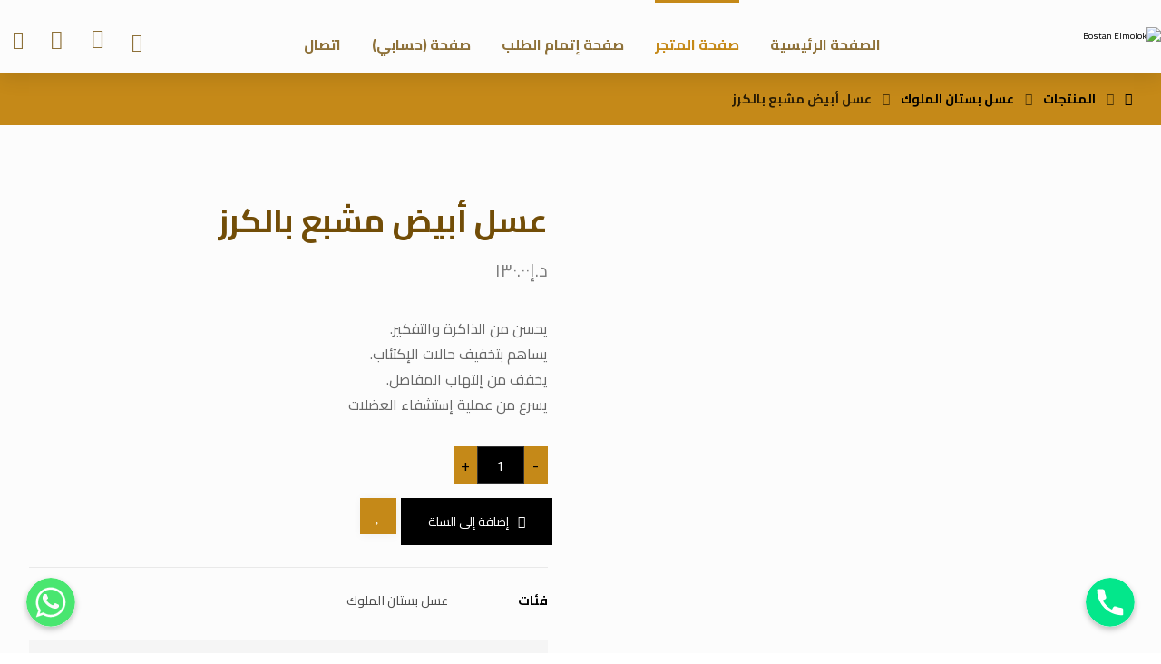

--- FILE ---
content_type: text/html; charset=UTF-8
request_url: https://bostan-elmolok.com/product/%D8%B9%D8%B3%D9%84-%D8%A3%D8%A8%D9%8A%D8%B6-%D9%85%D8%B4%D8%A8%D8%B9-%D8%A8%D8%A7%D9%84%D9%83%D8%B1%D8%B2/
body_size: 39069
content:
<!DOCTYPE html>
				<html dir="rtl" lang="ar">
				<head>

					<meta http-equiv="Content-Type" content="text/html; charset=UTF-8"/>

					<meta name="viewport" content="width=device-width, initial-scale=1.0, minimum-scale=1.0"/><title>عسل أبيض مشبع بالكرز &#8211; Bostan Elmolok</title>
<meta name='robots' content='max-image-preview:large' />
<link rel='dns-prefetch' href='//fonts.googleapis.com' />
<link rel="alternate" type="application/rss+xml" title="Bostan Elmolok &laquo; الخلاصة" href="https://bostan-elmolok.com/feed/" />
<link rel="alternate" type="application/rss+xml" title="Bostan Elmolok &laquo; خلاصة التعليقات" href="https://bostan-elmolok.com/comments/feed/" />
<link rel="alternate" type="application/rss+xml" title="Bostan Elmolok &laquo; عسل أبيض مشبع بالكرز خلاصة التعليقات" href="https://bostan-elmolok.com/product/%d8%b9%d8%b3%d9%84-%d8%a3%d8%a8%d9%8a%d8%b6-%d9%85%d8%b4%d8%a8%d8%b9-%d8%a8%d8%a7%d9%84%d9%83%d8%b1%d8%b2/feed/" />
<link rel="alternate" title="oEmbed (JSON)" type="application/json+oembed" href="https://bostan-elmolok.com/wp-json/oembed/1.0/embed?url=https%3A%2F%2Fbostan-elmolok.com%2Fproduct%2F%25d8%25b9%25d8%25b3%25d9%2584-%25d8%25a3%25d8%25a8%25d9%258a%25d8%25b6-%25d9%2585%25d8%25b4%25d8%25a8%25d8%25b9-%25d8%25a8%25d8%25a7%25d9%2584%25d9%2583%25d8%25b1%25d8%25b2%2F" />
<link rel="alternate" title="oEmbed (XML)" type="text/xml+oembed" href="https://bostan-elmolok.com/wp-json/oembed/1.0/embed?url=https%3A%2F%2Fbostan-elmolok.com%2Fproduct%2F%25d8%25b9%25d8%25b3%25d9%2584-%25d8%25a3%25d8%25a8%25d9%258a%25d8%25b6-%25d9%2585%25d8%25b4%25d8%25a8%25d8%25b9-%25d8%25a8%25d8%25a7%25d9%2584%25d9%2583%25d8%25b1%25d8%25b2%2F&#038;format=xml" />
<style id='wp-img-auto-sizes-contain-inline-css'>
img:is([sizes=auto i],[sizes^="auto," i]){contain-intrinsic-size:3000px 1500px}
/*# sourceURL=wp-img-auto-sizes-contain-inline-css */
</style>

<link rel='stylesheet' id='chaty-front-css-css' href='https://bostan-elmolok.com/wp-content/plugins/chaty-pro/css/chaty-front.min.css?ver=1710080759' media='all' />
<style id='chaty-front-css-inline-css'>
.chaty-widget-css_1 #wechat-qr-code{right: 104px; left:auto;}.chaty-widget-css_1 .chaty-widget, .chaty-widget-css_1 .chaty-widget .get, .chaty-widget-css_1 .chaty-widget .get a { width: 62px; }.chaty-widget-css_1 .facustom-icon { width: 54px; line-height: 54px; height: 54px; font-size: 27px; }.chaty-widget-css_1 img { width: 54px; line-height: 54px; height: 54px; object-fit: cover; }.chaty-widget-css_1 .i-trigger .chaty-widget-i-title {color:Button action !important; background:Button action !important;}.chaty-widget-css_1 .i-trigger .chaty-widget-i-title p {color:Button action !important; }.chaty-widget-css_1 .i-trigger .chaty-widget-i:not(.no-tooltip):before { border-color: transparent transparent transparent Button action !important;}.chaty-widget-css_1.chaty-widget.chaty-widget-is-right .i-trigger .chaty-widget-i:not(.no-tooltip):before { border-color: transparent Button action transparent transparent !important;}.chaty-widget-css_1 .facustom-icon.chaty-btn-phone {background-color: #03E78B}.chaty-widget-css_1 .chaty-phone .color-element {fill: #03E78B}.chaty-widget-css_1 .chaty-phone a {background: #03E78B}.chaty-widget-css_2 #wechat-qr-code{left: 104px; right:auto;}.chaty-widget-css_2 .chaty-widget, .chaty-widget-css_2 .chaty-widget .get, .chaty-widget-css_2 .chaty-widget .get a { width: 62px; }.chaty-widget-css_2 .facustom-icon { width: 54px; line-height: 54px; height: 54px; font-size: 27px; }.chaty-widget-css_2 img { width: 54px; line-height: 54px; height: 54px; object-fit: cover; }.chaty-widget-css_2 .i-trigger .chaty-widget-i-title {color:Button action !important; background:Button action !important;}.chaty-widget-css_2 .i-trigger .chaty-widget-i-title p {color:Button action !important; }.chaty-widget-css_2 .i-trigger .chaty-widget-i:not(.no-tooltip):before { border-color: transparent transparent transparent Button action !important;}.chaty-widget-css_2.chaty-widget.chaty-widget-is-right .i-trigger .chaty-widget-i:not(.no-tooltip):before { border-color: transparent Button action transparent transparent !important;}.chaty-widget-css_2 .facustom-icon.chaty-btn-whatsapp {background-color: #49E670}.chaty-widget-css_2 .chaty-whatsapp .color-element {fill: #49E670}.chaty-widget-css_2 .chaty-whatsapp a {background: #49E670}
/*# sourceURL=chaty-front-css-inline-css */
</style>
<link rel='stylesheet' id='wp-block-library-rtl-css' href='https://bostan-elmolok.com/wp-includes/css/dist/block-library/style-rtl.min.css?ver=6.9' media='all' />
<style id='wp-block-library-theme-inline-css'>
.wp-block-audio :where(figcaption){color:#555;font-size:13px;text-align:center}.is-dark-theme .wp-block-audio :where(figcaption){color:#ffffffa6}.wp-block-audio{margin:0 0 1em}.wp-block-code{border:1px solid #ccc;border-radius:4px;font-family:Menlo,Consolas,monaco,monospace;padding:.8em 1em}.wp-block-embed :where(figcaption){color:#555;font-size:13px;text-align:center}.is-dark-theme .wp-block-embed :where(figcaption){color:#ffffffa6}.wp-block-embed{margin:0 0 1em}.blocks-gallery-caption{color:#555;font-size:13px;text-align:center}.is-dark-theme .blocks-gallery-caption{color:#ffffffa6}:root :where(.wp-block-image figcaption){color:#555;font-size:13px;text-align:center}.is-dark-theme :root :where(.wp-block-image figcaption){color:#ffffffa6}.wp-block-image{margin:0 0 1em}.wp-block-pullquote{border-bottom:4px solid;border-top:4px solid;color:currentColor;margin-bottom:1.75em}.wp-block-pullquote :where(cite),.wp-block-pullquote :where(footer),.wp-block-pullquote__citation{color:currentColor;font-size:.8125em;font-style:normal;text-transform:uppercase}.wp-block-quote{border-left:.25em solid;margin:0 0 1.75em;padding-left:1em}.wp-block-quote cite,.wp-block-quote footer{color:currentColor;font-size:.8125em;font-style:normal;position:relative}.wp-block-quote:where(.has-text-align-right){border-left:none;border-right:.25em solid;padding-left:0;padding-right:1em}.wp-block-quote:where(.has-text-align-center){border:none;padding-left:0}.wp-block-quote.is-large,.wp-block-quote.is-style-large,.wp-block-quote:where(.is-style-plain){border:none}.wp-block-search .wp-block-search__label{font-weight:700}.wp-block-search__button{border:1px solid #ccc;padding:.375em .625em}:where(.wp-block-group.has-background){padding:1.25em 2.375em}.wp-block-separator.has-css-opacity{opacity:.4}.wp-block-separator{border:none;border-bottom:2px solid;margin-left:auto;margin-right:auto}.wp-block-separator.has-alpha-channel-opacity{opacity:1}.wp-block-separator:not(.is-style-wide):not(.is-style-dots){width:100px}.wp-block-separator.has-background:not(.is-style-dots){border-bottom:none;height:1px}.wp-block-separator.has-background:not(.is-style-wide):not(.is-style-dots){height:2px}.wp-block-table{margin:0 0 1em}.wp-block-table td,.wp-block-table th{word-break:normal}.wp-block-table :where(figcaption){color:#555;font-size:13px;text-align:center}.is-dark-theme .wp-block-table :where(figcaption){color:#ffffffa6}.wp-block-video :where(figcaption){color:#555;font-size:13px;text-align:center}.is-dark-theme .wp-block-video :where(figcaption){color:#ffffffa6}.wp-block-video{margin:0 0 1em}:root :where(.wp-block-template-part.has-background){margin-bottom:0;margin-top:0;padding:1.25em 2.375em}
/*# sourceURL=/wp-includes/css/dist/block-library/theme.min.css */
</style>
<style id='classic-theme-styles-inline-css'>
/*! This file is auto-generated */
.wp-block-button__link{color:#fff;background-color:#32373c;border-radius:9999px;box-shadow:none;text-decoration:none;padding:calc(.667em + 2px) calc(1.333em + 2px);font-size:1.125em}.wp-block-file__button{background:#32373c;color:#fff;text-decoration:none}
/*# sourceURL=/wp-includes/css/classic-themes.min.css */
</style>
<link rel='stylesheet' id='codevz-blocks-css' href='https://bostan-elmolok.com/wp-content/themes/xtra//assets/css/blocks.css?ver=6.9' media='all' />
<style id='global-styles-inline-css'>
:root{--wp--preset--aspect-ratio--square: 1;--wp--preset--aspect-ratio--4-3: 4/3;--wp--preset--aspect-ratio--3-4: 3/4;--wp--preset--aspect-ratio--3-2: 3/2;--wp--preset--aspect-ratio--2-3: 2/3;--wp--preset--aspect-ratio--16-9: 16/9;--wp--preset--aspect-ratio--9-16: 9/16;--wp--preset--color--black: #000000;--wp--preset--color--cyan-bluish-gray: #abb8c3;--wp--preset--color--white: #ffffff;--wp--preset--color--pale-pink: #f78da7;--wp--preset--color--vivid-red: #cf2e2e;--wp--preset--color--luminous-vivid-orange: #ff6900;--wp--preset--color--luminous-vivid-amber: #fcb900;--wp--preset--color--light-green-cyan: #7bdcb5;--wp--preset--color--vivid-green-cyan: #00d084;--wp--preset--color--pale-cyan-blue: #8ed1fc;--wp--preset--color--vivid-cyan-blue: #0693e3;--wp--preset--color--vivid-purple: #9b51e0;--wp--preset--gradient--vivid-cyan-blue-to-vivid-purple: linear-gradient(135deg,rgb(6,147,227) 0%,rgb(155,81,224) 100%);--wp--preset--gradient--light-green-cyan-to-vivid-green-cyan: linear-gradient(135deg,rgb(122,220,180) 0%,rgb(0,208,130) 100%);--wp--preset--gradient--luminous-vivid-amber-to-luminous-vivid-orange: linear-gradient(135deg,rgb(252,185,0) 0%,rgb(255,105,0) 100%);--wp--preset--gradient--luminous-vivid-orange-to-vivid-red: linear-gradient(135deg,rgb(255,105,0) 0%,rgb(207,46,46) 100%);--wp--preset--gradient--very-light-gray-to-cyan-bluish-gray: linear-gradient(135deg,rgb(238,238,238) 0%,rgb(169,184,195) 100%);--wp--preset--gradient--cool-to-warm-spectrum: linear-gradient(135deg,rgb(74,234,220) 0%,rgb(151,120,209) 20%,rgb(207,42,186) 40%,rgb(238,44,130) 60%,rgb(251,105,98) 80%,rgb(254,248,76) 100%);--wp--preset--gradient--blush-light-purple: linear-gradient(135deg,rgb(255,206,236) 0%,rgb(152,150,240) 100%);--wp--preset--gradient--blush-bordeaux: linear-gradient(135deg,rgb(254,205,165) 0%,rgb(254,45,45) 50%,rgb(107,0,62) 100%);--wp--preset--gradient--luminous-dusk: linear-gradient(135deg,rgb(255,203,112) 0%,rgb(199,81,192) 50%,rgb(65,88,208) 100%);--wp--preset--gradient--pale-ocean: linear-gradient(135deg,rgb(255,245,203) 0%,rgb(182,227,212) 50%,rgb(51,167,181) 100%);--wp--preset--gradient--electric-grass: linear-gradient(135deg,rgb(202,248,128) 0%,rgb(113,206,126) 100%);--wp--preset--gradient--midnight: linear-gradient(135deg,rgb(2,3,129) 0%,rgb(40,116,252) 100%);--wp--preset--font-size--small: 13px;--wp--preset--font-size--medium: 20px;--wp--preset--font-size--large: 36px;--wp--preset--font-size--x-large: 42px;--wp--preset--spacing--20: 0.44rem;--wp--preset--spacing--30: 0.67rem;--wp--preset--spacing--40: 1rem;--wp--preset--spacing--50: 1.5rem;--wp--preset--spacing--60: 2.25rem;--wp--preset--spacing--70: 3.38rem;--wp--preset--spacing--80: 5.06rem;--wp--preset--shadow--natural: 6px 6px 9px rgba(0, 0, 0, 0.2);--wp--preset--shadow--deep: 12px 12px 50px rgba(0, 0, 0, 0.4);--wp--preset--shadow--sharp: 6px 6px 0px rgba(0, 0, 0, 0.2);--wp--preset--shadow--outlined: 6px 6px 0px -3px rgb(255, 255, 255), 6px 6px rgb(0, 0, 0);--wp--preset--shadow--crisp: 6px 6px 0px rgb(0, 0, 0);}:where(.is-layout-flex){gap: 0.5em;}:where(.is-layout-grid){gap: 0.5em;}body .is-layout-flex{display: flex;}.is-layout-flex{flex-wrap: wrap;align-items: center;}.is-layout-flex > :is(*, div){margin: 0;}body .is-layout-grid{display: grid;}.is-layout-grid > :is(*, div){margin: 0;}:where(.wp-block-columns.is-layout-flex){gap: 2em;}:where(.wp-block-columns.is-layout-grid){gap: 2em;}:where(.wp-block-post-template.is-layout-flex){gap: 1.25em;}:where(.wp-block-post-template.is-layout-grid){gap: 1.25em;}.has-black-color{color: var(--wp--preset--color--black) !important;}.has-cyan-bluish-gray-color{color: var(--wp--preset--color--cyan-bluish-gray) !important;}.has-white-color{color: var(--wp--preset--color--white) !important;}.has-pale-pink-color{color: var(--wp--preset--color--pale-pink) !important;}.has-vivid-red-color{color: var(--wp--preset--color--vivid-red) !important;}.has-luminous-vivid-orange-color{color: var(--wp--preset--color--luminous-vivid-orange) !important;}.has-luminous-vivid-amber-color{color: var(--wp--preset--color--luminous-vivid-amber) !important;}.has-light-green-cyan-color{color: var(--wp--preset--color--light-green-cyan) !important;}.has-vivid-green-cyan-color{color: var(--wp--preset--color--vivid-green-cyan) !important;}.has-pale-cyan-blue-color{color: var(--wp--preset--color--pale-cyan-blue) !important;}.has-vivid-cyan-blue-color{color: var(--wp--preset--color--vivid-cyan-blue) !important;}.has-vivid-purple-color{color: var(--wp--preset--color--vivid-purple) !important;}.has-black-background-color{background-color: var(--wp--preset--color--black) !important;}.has-cyan-bluish-gray-background-color{background-color: var(--wp--preset--color--cyan-bluish-gray) !important;}.has-white-background-color{background-color: var(--wp--preset--color--white) !important;}.has-pale-pink-background-color{background-color: var(--wp--preset--color--pale-pink) !important;}.has-vivid-red-background-color{background-color: var(--wp--preset--color--vivid-red) !important;}.has-luminous-vivid-orange-background-color{background-color: var(--wp--preset--color--luminous-vivid-orange) !important;}.has-luminous-vivid-amber-background-color{background-color: var(--wp--preset--color--luminous-vivid-amber) !important;}.has-light-green-cyan-background-color{background-color: var(--wp--preset--color--light-green-cyan) !important;}.has-vivid-green-cyan-background-color{background-color: var(--wp--preset--color--vivid-green-cyan) !important;}.has-pale-cyan-blue-background-color{background-color: var(--wp--preset--color--pale-cyan-blue) !important;}.has-vivid-cyan-blue-background-color{background-color: var(--wp--preset--color--vivid-cyan-blue) !important;}.has-vivid-purple-background-color{background-color: var(--wp--preset--color--vivid-purple) !important;}.has-black-border-color{border-color: var(--wp--preset--color--black) !important;}.has-cyan-bluish-gray-border-color{border-color: var(--wp--preset--color--cyan-bluish-gray) !important;}.has-white-border-color{border-color: var(--wp--preset--color--white) !important;}.has-pale-pink-border-color{border-color: var(--wp--preset--color--pale-pink) !important;}.has-vivid-red-border-color{border-color: var(--wp--preset--color--vivid-red) !important;}.has-luminous-vivid-orange-border-color{border-color: var(--wp--preset--color--luminous-vivid-orange) !important;}.has-luminous-vivid-amber-border-color{border-color: var(--wp--preset--color--luminous-vivid-amber) !important;}.has-light-green-cyan-border-color{border-color: var(--wp--preset--color--light-green-cyan) !important;}.has-vivid-green-cyan-border-color{border-color: var(--wp--preset--color--vivid-green-cyan) !important;}.has-pale-cyan-blue-border-color{border-color: var(--wp--preset--color--pale-cyan-blue) !important;}.has-vivid-cyan-blue-border-color{border-color: var(--wp--preset--color--vivid-cyan-blue) !important;}.has-vivid-purple-border-color{border-color: var(--wp--preset--color--vivid-purple) !important;}.has-vivid-cyan-blue-to-vivid-purple-gradient-background{background: var(--wp--preset--gradient--vivid-cyan-blue-to-vivid-purple) !important;}.has-light-green-cyan-to-vivid-green-cyan-gradient-background{background: var(--wp--preset--gradient--light-green-cyan-to-vivid-green-cyan) !important;}.has-luminous-vivid-amber-to-luminous-vivid-orange-gradient-background{background: var(--wp--preset--gradient--luminous-vivid-amber-to-luminous-vivid-orange) !important;}.has-luminous-vivid-orange-to-vivid-red-gradient-background{background: var(--wp--preset--gradient--luminous-vivid-orange-to-vivid-red) !important;}.has-very-light-gray-to-cyan-bluish-gray-gradient-background{background: var(--wp--preset--gradient--very-light-gray-to-cyan-bluish-gray) !important;}.has-cool-to-warm-spectrum-gradient-background{background: var(--wp--preset--gradient--cool-to-warm-spectrum) !important;}.has-blush-light-purple-gradient-background{background: var(--wp--preset--gradient--blush-light-purple) !important;}.has-blush-bordeaux-gradient-background{background: var(--wp--preset--gradient--blush-bordeaux) !important;}.has-luminous-dusk-gradient-background{background: var(--wp--preset--gradient--luminous-dusk) !important;}.has-pale-ocean-gradient-background{background: var(--wp--preset--gradient--pale-ocean) !important;}.has-electric-grass-gradient-background{background: var(--wp--preset--gradient--electric-grass) !important;}.has-midnight-gradient-background{background: var(--wp--preset--gradient--midnight) !important;}.has-small-font-size{font-size: var(--wp--preset--font-size--small) !important;}.has-medium-font-size{font-size: var(--wp--preset--font-size--medium) !important;}.has-large-font-size{font-size: var(--wp--preset--font-size--large) !important;}.has-x-large-font-size{font-size: var(--wp--preset--font-size--x-large) !important;}
:where(.wp-block-post-template.is-layout-flex){gap: 1.25em;}:where(.wp-block-post-template.is-layout-grid){gap: 1.25em;}
:where(.wp-block-term-template.is-layout-flex){gap: 1.25em;}:where(.wp-block-term-template.is-layout-grid){gap: 1.25em;}
:where(.wp-block-columns.is-layout-flex){gap: 2em;}:where(.wp-block-columns.is-layout-grid){gap: 2em;}
:root :where(.wp-block-pullquote){font-size: 1.5em;line-height: 1.6;}
/*# sourceURL=global-styles-inline-css */
</style>
<link rel='stylesheet' id='cz-icons-pack-css' href='https://bostan-elmolok.com/wp-content/plugins/codevz-plus/admin/fields/codevz_fields/icons/czicons.css?ver=4.9.7.2' media='all' />
<link rel='stylesheet' id='photoswipe-css' href='https://bostan-elmolok.com/wp-content/plugins/woocommerce/assets/css/photoswipe/photoswipe.min.css?ver=10.4.3' media='all' />
<link rel='stylesheet' id='photoswipe-default-skin-css' href='https://bostan-elmolok.com/wp-content/plugins/woocommerce/assets/css/photoswipe/default-skin/default-skin.min.css?ver=10.4.3' media='all' />
<link rel='stylesheet' id='woocommerce-layout-rtl-css' href='https://bostan-elmolok.com/wp-content/plugins/woocommerce/assets/css/woocommerce-layout-rtl.css?ver=10.4.3' media='all' />
<link rel='stylesheet' id='woocommerce-smallscreen-rtl-css' href='https://bostan-elmolok.com/wp-content/plugins/woocommerce/assets/css/woocommerce-smallscreen-rtl.css?ver=10.4.3' media='only screen and (max-width: 768px)' />
<link rel='stylesheet' id='woocommerce-general-rtl-css' href='https://bostan-elmolok.com/wp-content/plugins/woocommerce/assets/css/woocommerce-rtl.css?ver=10.4.3' media='all' />
<style id='woocommerce-inline-inline-css'>
.woocommerce form .form-row .required { visibility: visible; }
/*# sourceURL=woocommerce-inline-inline-css */
</style>
<link rel='stylesheet' id='codevz-css' href='https://bostan-elmolok.com/wp-content/themes/xtra/assets/css/core.css?ver=4.9.7' media='all' />
<link rel='stylesheet' id='codevz-laptop-css' href='https://bostan-elmolok.com/wp-content/themes/xtra/assets/css/core-laptop.css?ver=4.9.7' media='screen and (max-width: 1024px)' />
<link rel='stylesheet' id='codevz-tablet-css' href='https://bostan-elmolok.com/wp-content/themes/xtra/assets/css/core-tablet.css?ver=4.9.7' media='screen and (max-width: 768px)' />
<link rel='stylesheet' id='codevz-mobile-css' href='https://bostan-elmolok.com/wp-content/themes/xtra/assets/css/core-mobile.css?ver=4.9.7' media='screen and (max-width: 480px)' />
<link rel='stylesheet' id='codevz-rtl-css' href='https://bostan-elmolok.com/wp-content/themes/xtra/assets/css/core.rtl.css?ver=4.9.7' media='all' />
<link rel='stylesheet' id='codevz-single-css' href='https://bostan-elmolok.com/wp-content/themes/xtra/assets/css/single.css?ver=4.9.7' media='all' />
<link rel='stylesheet' id='codevz-single-rtl-css' href='https://bostan-elmolok.com/wp-content/themes/xtra/assets/css/single.rtl.css?ver=4.9.7' media='all' />
<link rel='stylesheet' id='codevz-comments-css' href='https://bostan-elmolok.com/wp-content/themes/xtra/assets/css/comments.css?ver=4.9.7' media='all' />
<link rel='stylesheet' id='codevz-comments-mobile-css' href='https://bostan-elmolok.com/wp-content/themes/xtra/assets/css/comments-mobile.css?ver=4.9.7' media='screen and (max-width: 480px)' />
<link rel='stylesheet' id='codevz-comments-rtl-css' href='https://bostan-elmolok.com/wp-content/themes/xtra/assets/css/comments.rtl.css?ver=4.9.7' media='all' />
<link rel='stylesheet' id='google-font-cairo-css' href='https://fonts.googleapis.com/css?family=Cairo%3A300%2C400%2C700&#038;ver=6.9' media='all' />
<link rel='stylesheet' id='google-font-oswald-css' href='https://fonts.googleapis.com/css?family=Oswald%3A300%2C400%2C700&#038;ver=6.9' media='all' />
<link rel='stylesheet' id='codevz-woocommerce-css' href='https://bostan-elmolok.com/wp-content/themes/xtra/assets/css/woocommerce.css?ver=4.9.7' media='all' />
<link rel='stylesheet' id='codevz-woocommerce-rtl-css' href='https://bostan-elmolok.com/wp-content/themes/xtra/assets/css/woocommerce.rtl.css?ver=4.9.7' media='all' />
<link rel='stylesheet' id='codevz-plus-share-css' href='https://bostan-elmolok.com/wp-content/plugins/codevz-plus/assets/css/share.css?ver=4.9.7.2' media='all' />
<link rel='stylesheet' id='codevz-plus-css' href='https://bostan-elmolok.com/wp-content/plugins/codevz-plus/assets/css/codevzplus.css?ver=4.9.7.2' media='all' />
<link rel='stylesheet' id='codevz-plus-tablet-css' href='https://bostan-elmolok.com/wp-content/plugins/codevz-plus/assets/css/codevzplus-tablet.css?ver=4.9.7.2' media='screen and (max-width: 768px)' />
<link rel='stylesheet' id='codevz-plus-mobile-css' href='https://bostan-elmolok.com/wp-content/plugins/codevz-plus/assets/css/codevzplus-mobile.css?ver=4.9.7.2' media='screen and (max-width: 480px)' />
<link rel='stylesheet' id='wc_stripe_express_checkout_style-css' href='https://bostan-elmolok.com/wp-content/plugins/woocommerce-gateway-stripe/build/express-checkout.css?ver=f49792bd42ded7e3e1cb' media='all' />
<link rel='stylesheet' id='xtra-elementor-front-css' href='https://bostan-elmolok.com/wp-content/plugins/codevz-plus/assets/css/elementor.css?ver=4.9.7.2' media='all' />
<link rel='stylesheet' id='font-awesome-shims-css' href='https://bostan-elmolok.com/wp-content/plugins/codevz-plus/admin/assets/css/font-awesome/css/v4-shims.min.css?ver=6.4.2' media='all' />
<link rel='stylesheet' id='font-awesome-css' href='https://bostan-elmolok.com/wp-content/plugins/codevz-plus/admin/assets/css/font-awesome/css/all.min.css?ver=6.4.2' media='all' />
<script src="https://bostan-elmolok.com/wp-includes/js/jquery/jquery.min.js?ver=3.7.1" id="jquery-core-js"></script>
<script src="https://bostan-elmolok.com/wp-includes/js/jquery/jquery-migrate.min.js?ver=3.4.1" id="jquery-migrate-js"></script>
<script id="chaty-pro-front-end-js-extra">
var chaty_settings = {"chaty_widgets":[{"has_date_setting":0,"date_utc_diff":0,"chaty_start_time":"","chaty_end_time":"","isPRO":1,"cht_cta_text_color":"Button action","cht_cta_bg_color":"Button action","click_setting":"click","pending_messages":"off","number_of_messages":"1","number_bg_color":"#dd0000","number_color":"#ffffff","position":"right","pos_side":"right","bot":25,"side":25,"device":"desktop_active mobile_active","color":"#a886cd","rgb_color":"168,134,205","widget_size":"54","widget_type":"chat-base","custom_css":"","widget_img":"","cta":"","active":"true","close_text":"Hide","analytics":"off","save_user_clicks":0,"close_img":"","is_mobile":0,"ajax_url":"https://bostan-elmolok.com/wp-admin/admin-ajax.php","animation_class":"","time_trigger":"yes","trigger_time":"0","exit_intent":"no","on_page_scroll":"no","page_scroll":"0","gmt":"","display_conditions":0,"display_rules":[],"display_state":"click","has_close_button":"yes","countries":[],"widget_index":"_1","widget_nonce":"8a045b09eb","mode":"vertical","social":[{"val":"+971506632292","default_icon":"\u003Csvg aria-hidden=\"true\" class=\"ico_d \" width=\"39\" height=\"39\" viewBox=\"0 0 39 39\" fill=\"none\" xmlns=\"http://www.w3.org/2000/svg\" style=\"transform: rotate(0deg);\"\u003E\u003Ccircle class=\"color-element\" cx=\"19.4395\" cy=\"19.4395\" r=\"19.4395\" fill=\"#03E78B\"/\u003E\u003Cpath d=\"M19.3929 14.9176C17.752 14.7684 16.2602 14.3209 14.7684 13.7242C14.0226 13.4259 13.1275 13.7242 12.8292 14.4701L11.7849 16.2602C8.65222 14.6193 6.11623 11.9341 4.47529 8.95057L6.41458 7.90634C7.16046 7.60799 7.45881 6.71293 7.16046 5.96705C6.56375 4.47529 6.11623 2.83435 5.96705 1.34259C5.96705 0.596704 5.22117 0 4.47529 0H0.745882C0.298353 0 5.69062e-07 0.298352 5.69062e-07 0.745881C5.69062e-07 3.72941 0.596704 6.71293 1.93929 9.3981C3.87858 13.575 7.30964 16.8569 11.3374 18.7962C14.0226 20.1388 17.0061 20.7355 19.9896 20.7355C20.4371 20.7355 20.7355 20.4371 20.7355 19.9896V16.4094C20.7355 15.5143 20.1388 14.9176 19.3929 14.9176Z\" transform=\"translate(9.07179 9.07178)\" fill=\"white\"/\u003E\u003C/svg\u003E","bg_color":"#03E78B","rbg_color":"3,231,139","title":"Phone","img_url":"","social_channel":"phone","channel_type":"phone","href_url":"tel:+971506632292","desktop_target":"","mobile_target":"","qr_code_image":"","channel":"Phone","channel_nonce":"d13c0bb430","is_mobile":1,"is_desktop":1,"mobile_url":"tel:+971506632292","on_click":"","has_font":0,"has_custom_popup":0,"popup_html":"","is_default_open":0,"channel_id":"cht-channel-0_1","pre_set_message":""}],"font_family":""},{"has_date_setting":0,"date_utc_diff":0,"chaty_start_time":"","chaty_end_time":"","isPRO":1,"cht_cta_text_color":"Button action","cht_cta_bg_color":"Button action","click_setting":"click","pending_messages":"off","number_of_messages":"1","number_bg_color":"#dd0000","number_color":"#ffffff","position":"left","pos_side":"left","bot":25,"side":25,"device":"desktop_active mobile_active","color":"#a886cd","rgb_color":"168,134,205","widget_size":"54","widget_type":"chat-base","custom_css":"","widget_img":"","cta":"","active":"true","close_text":"Hide","analytics":"off","save_user_clicks":0,"close_img":"","is_mobile":0,"ajax_url":"https://bostan-elmolok.com/wp-admin/admin-ajax.php","animation_class":"","time_trigger":"yes","trigger_time":"0","exit_intent":"no","on_page_scroll":"no","page_scroll":"0","gmt":"","display_conditions":0,"display_rules":[],"display_state":"click","has_close_button":"yes","countries":[],"widget_index":"_2","widget_nonce":"0dace1a0cd","mode":"vertical","social":[{"val":"971588005934","default_icon":"\u003Csvg aria-hidden=\"true\" class=\"ico_d \" width=\"39\" height=\"39\" viewBox=\"0 0 39 39\" fill=\"none\" xmlns=\"http://www.w3.org/2000/svg\" style=\"transform: rotate(0deg);\"\u003E\u003Ccircle class=\"color-element\" cx=\"19.4395\" cy=\"19.4395\" r=\"19.4395\" fill=\"#49E670\"/\u003E\u003Cpath d=\"M12.9821 10.1115C12.7029 10.7767 11.5862 11.442 10.7486 11.575C10.1902 11.7081 9.35269 11.8411 6.84003 10.7767C3.48981 9.44628 1.39593 6.25317 1.25634 6.12012C1.11674 5.85403 2.13001e-06 4.39053 2.13001e-06 2.92702C2.13001e-06 1.46351 0.83755 0.665231 1.11673 0.399139C1.39592 0.133046 1.8147 1.01506e-06 2.23348 1.01506e-06C2.37307 1.01506e-06 2.51267 1.01506e-06 2.65226 1.01506e-06C2.93144 1.01506e-06 3.21063 -2.02219e-06 3.35022 0.532183C3.62941 1.19741 4.32736 2.66092 4.32736 2.79397C4.46696 2.92702 4.46696 3.19311 4.32736 3.32616C4.18777 3.59225 4.18777 3.59224 3.90858 3.85834C3.76899 3.99138 3.6294 4.12443 3.48981 4.39052C3.35022 4.52357 3.21063 4.78966 3.35022 5.05576C3.48981 5.32185 4.18777 6.38622 5.16491 7.18449C6.42125 8.24886 7.39839 8.51496 7.81717 8.78105C8.09636 8.91409 8.37554 8.9141 8.65472 8.648C8.93391 8.38191 9.21309 7.98277 9.49228 7.58363C9.77146 7.31754 10.0507 7.1845 10.3298 7.31754C10.609 7.45059 12.2841 8.11582 12.5633 8.38191C12.8425 8.51496 13.1217 8.648 13.1217 8.78105C13.1217 8.78105 13.1217 9.44628 12.9821 10.1115Z\" transform=\"translate(12.9597 12.9597)\" fill=\"#FAFAFA\"/\u003E\u003Cpath d=\"M0.196998 23.295L0.131434 23.4862L0.323216 23.4223L5.52771 21.6875C7.4273 22.8471 9.47325 23.4274 11.6637 23.4274C18.134 23.4274 23.4274 18.134 23.4274 11.6637C23.4274 5.19344 18.134 -0.1 11.6637 -0.1C5.19344 -0.1 -0.1 5.19344 -0.1 11.6637C-0.1 13.9996 0.624492 16.3352 1.93021 18.2398L0.196998 23.295ZM5.87658 19.8847L5.84025 19.8665L5.80154 19.8788L2.78138 20.8398L3.73978 17.9646L3.75932 17.906L3.71562 17.8623L3.43104 17.5777C2.27704 15.8437 1.55796 13.8245 1.55796 11.6637C1.55796 6.03288 6.03288 1.55796 11.6637 1.55796C17.2945 1.55796 21.7695 6.03288 21.7695 11.6637C21.7695 17.2945 17.2945 21.7695 11.6637 21.7695C9.64222 21.7695 7.76778 21.1921 6.18227 20.039L6.17557 20.0342L6.16817 20.0305L5.87658 19.8847Z\" transform=\"translate(7.7758 7.77582)\" fill=\"white\" stroke=\"white\" stroke-width=\"0.2\"/\u003E\u003C/svg\u003E","bg_color":"#49E670","rbg_color":"73,230,112","title":"WhatsApp","img_url":"","social_channel":"whatsapp","channel_type":"whatsapp","href_url":"https://web.whatsapp.com/send?phone=971588005934","desktop_target":"_blank","mobile_target":"","qr_code_image":"","channel":"Whatsapp","channel_nonce":"90db9abebb","is_mobile":1,"is_desktop":1,"mobile_url":"https://wa.me/971588005934","on_click":"","has_font":0,"has_custom_popup":0,"popup_html":"","is_default_open":0,"channel_id":"cht-channel-0_2","pre_set_message":""}],"font_family":""}],"object_settings":{"has_date_setting":0,"date_utc_diff":0,"chaty_start_time":"","chaty_end_time":"","isPRO":1,"cht_cta_text_color":"Button action","cht_cta_bg_color":"Button action","click_setting":"click","pending_messages":"off","number_of_messages":"1","number_bg_color":"#dd0000","number_color":"#ffffff","position":"right","pos_side":"right","bot":25,"side":25,"device":"desktop_active mobile_active","color":"#a886cd","rgb_color":"168,134,205","widget_size":"54","widget_type":"chat-base","custom_css":"","widget_img":"","cta":"","active":"true","close_text":"Hide","analytics":"off","save_user_clicks":0,"close_img":"","is_mobile":0,"ajax_url":"https://bostan-elmolok.com/wp-admin/admin-ajax.php","animation_class":"","time_trigger":"yes","trigger_time":"0","exit_intent":"no","on_page_scroll":"no","page_scroll":"0","gmt":"","display_conditions":0,"display_rules":[],"display_state":"click","has_close_button":"yes","countries":[],"widget_index":"_1","widget_nonce":"8a045b09eb","mode":"vertical","social":[{"val":"+971506632292","default_icon":"\u003Csvg aria-hidden=\"true\" class=\"ico_d \" width=\"39\" height=\"39\" viewBox=\"0 0 39 39\" fill=\"none\" xmlns=\"http://www.w3.org/2000/svg\" style=\"transform: rotate(0deg);\"\u003E\u003Ccircle class=\"color-element\" cx=\"19.4395\" cy=\"19.4395\" r=\"19.4395\" fill=\"#03E78B\"/\u003E\u003Cpath d=\"M19.3929 14.9176C17.752 14.7684 16.2602 14.3209 14.7684 13.7242C14.0226 13.4259 13.1275 13.7242 12.8292 14.4701L11.7849 16.2602C8.65222 14.6193 6.11623 11.9341 4.47529 8.95057L6.41458 7.90634C7.16046 7.60799 7.45881 6.71293 7.16046 5.96705C6.56375 4.47529 6.11623 2.83435 5.96705 1.34259C5.96705 0.596704 5.22117 0 4.47529 0H0.745882C0.298353 0 5.69062e-07 0.298352 5.69062e-07 0.745881C5.69062e-07 3.72941 0.596704 6.71293 1.93929 9.3981C3.87858 13.575 7.30964 16.8569 11.3374 18.7962C14.0226 20.1388 17.0061 20.7355 19.9896 20.7355C20.4371 20.7355 20.7355 20.4371 20.7355 19.9896V16.4094C20.7355 15.5143 20.1388 14.9176 19.3929 14.9176Z\" transform=\"translate(9.07179 9.07178)\" fill=\"white\"/\u003E\u003C/svg\u003E","bg_color":"#03E78B","rbg_color":"3,231,139","title":"Phone","img_url":"","social_channel":"phone","channel_type":"phone","href_url":"tel:+971506632292","desktop_target":"","mobile_target":"","qr_code_image":"","channel":"Phone","channel_nonce":"d13c0bb430","is_mobile":1,"is_desktop":1,"mobile_url":"tel:+971506632292","on_click":"","has_font":0,"has_custom_popup":0,"popup_html":"","is_default_open":0,"channel_id":"cht-channel-0_1","pre_set_message":""}],"font_family":""},"widget_status":[{"on_page_status":0,"is_displayed":0},{"on_page_status":0,"is_displayed":0}],"ajax_url":"https://bostan-elmolok.com/wp-admin/admin-ajax.php","data_analytics_settings":"on"};
//# sourceURL=chaty-pro-front-end-js-extra
</script>
<script src="https://bostan-elmolok.com/wp-content/plugins/chaty-pro/js/cht-front-script.min.js?ver=1710080759" id="chaty-pro-front-end-js"></script>
<script src="https://bostan-elmolok.com/wp-content/plugins/woocommerce/assets/js/jquery-blockui/jquery.blockUI.min.js?ver=2.7.0-wc.10.4.3" id="wc-jquery-blockui-js" defer data-wp-strategy="defer"></script>
<script id="wc-add-to-cart-js-extra">
var wc_add_to_cart_params = {"ajax_url":"/wp-admin/admin-ajax.php","wc_ajax_url":"/?wc-ajax=%%endpoint%%","i18n_view_cart":"\u0639\u0631\u0636 \u0627\u0644\u0633\u0644\u0629","cart_url":"https://bostan-elmolok.com/cart/","is_cart":"","cart_redirect_after_add":"no"};
//# sourceURL=wc-add-to-cart-js-extra
</script>
<script src="https://bostan-elmolok.com/wp-content/plugins/woocommerce/assets/js/frontend/add-to-cart.min.js?ver=10.4.3" id="wc-add-to-cart-js" defer data-wp-strategy="defer"></script>
<script src="https://bostan-elmolok.com/wp-content/plugins/woocommerce/assets/js/zoom/jquery.zoom.min.js?ver=1.7.21-wc.10.4.3" id="wc-zoom-js" defer data-wp-strategy="defer"></script>
<script src="https://bostan-elmolok.com/wp-content/plugins/woocommerce/assets/js/flexslider/jquery.flexslider.min.js?ver=2.7.2-wc.10.4.3" id="wc-flexslider-js" defer data-wp-strategy="defer"></script>
<script src="https://bostan-elmolok.com/wp-content/plugins/woocommerce/assets/js/photoswipe/photoswipe.min.js?ver=4.1.1-wc.10.4.3" id="wc-photoswipe-js" defer data-wp-strategy="defer"></script>
<script src="https://bostan-elmolok.com/wp-content/plugins/woocommerce/assets/js/photoswipe/photoswipe-ui-default.min.js?ver=4.1.1-wc.10.4.3" id="wc-photoswipe-ui-default-js" defer data-wp-strategy="defer"></script>
<script id="wc-single-product-js-extra">
var wc_single_product_params = {"i18n_required_rating_text":"\u0627\u0644\u0631\u062c\u0627\u0621 \u0625\u062e\u062a\u064a\u0627\u0631 \u062a\u0642\u064a\u064a\u0645 \u0644\u0644\u0645\u0646\u062a\u062c","i18n_rating_options":["1 \u0645\u0646 \u0623\u0635\u0644 5 \u0646\u062c\u0648\u0645","2 \u0645\u0646 \u0623\u0635\u0644 5 \u0646\u062c\u0648\u0645","3 \u0645\u0646 \u0623\u0635\u0644 5 \u0646\u062c\u0648\u0645","4 \u0645\u0646 \u0623\u0635\u0644 5 \u0646\u062c\u0648\u0645","5 \u0645\u0646 \u0623\u0635\u0644 5 \u0646\u062c\u0648\u0645"],"i18n_product_gallery_trigger_text":"\u0639\u0631\u0636 \u0645\u0639\u0631\u0636 \u0627\u0644\u0635\u0648\u0631\u0629 \u0628\u0634\u0627\u0634\u0629 \u0643\u0627\u0645\u0644\u0629","review_rating_required":"yes","flexslider":{"rtl":true,"animation":"slide","smoothHeight":true,"directionNav":true,"controlNav":"thumbnails","slideshow":false,"animationSpeed":500,"animationLoop":false,"allowOneSlide":false},"zoom_enabled":"1","zoom_options":[],"photoswipe_enabled":"1","photoswipe_options":{"shareEl":false,"closeOnScroll":false,"history":false,"hideAnimationDuration":0,"showAnimationDuration":0},"flexslider_enabled":"1"};
//# sourceURL=wc-single-product-js-extra
</script>
<script src="https://bostan-elmolok.com/wp-content/plugins/woocommerce/assets/js/frontend/single-product.min.js?ver=10.4.3" id="wc-single-product-js" defer data-wp-strategy="defer"></script>
<script src="https://bostan-elmolok.com/wp-content/plugins/woocommerce/assets/js/js-cookie/js.cookie.min.js?ver=2.1.4-wc.10.4.3" id="wc-js-cookie-js" defer data-wp-strategy="defer"></script>
<script id="woocommerce-js-extra">
var woocommerce_params = {"ajax_url":"/wp-admin/admin-ajax.php","wc_ajax_url":"/?wc-ajax=%%endpoint%%","i18n_password_show":"\u0639\u0631\u0636 \u0643\u0644\u0645\u0629 \u0627\u0644\u0645\u0631\u0648\u0631","i18n_password_hide":"\u0625\u062e\u0641\u0627\u0621 \u0643\u0644\u0645\u0629 \u0627\u0644\u0645\u0631\u0648\u0631"};
//# sourceURL=woocommerce-js-extra
</script>
<script src="https://bostan-elmolok.com/wp-content/plugins/woocommerce/assets/js/frontend/woocommerce.min.js?ver=10.4.3" id="woocommerce-js" defer data-wp-strategy="defer"></script>
<script id="wc-cart-fragments-js-extra">
var wc_cart_fragments_params = {"ajax_url":"/wp-admin/admin-ajax.php","wc_ajax_url":"/?wc-ajax=%%endpoint%%","cart_hash_key":"wc_cart_hash_8a4bc74fc95bccc52cbcb9dc7b1bd1ab","fragment_name":"wc_fragments_8a4bc74fc95bccc52cbcb9dc7b1bd1ab","request_timeout":"5000"};
//# sourceURL=wc-cart-fragments-js-extra
</script>
<script src="https://bostan-elmolok.com/wp-content/plugins/woocommerce/assets/js/frontend/cart-fragments.min.js?ver=10.4.3" id="wc-cart-fragments-js" defer data-wp-strategy="defer"></script>
<link rel="https://api.w.org/" href="https://bostan-elmolok.com/wp-json/" /><link rel="alternate" title="JSON" type="application/json" href="https://bostan-elmolok.com/wp-json/wp/v2/product/1787" /><link rel="EditURI" type="application/rsd+xml" title="RSD" href="https://bostan-elmolok.com/xmlrpc.php?rsd" />
<meta name="generator" content="WordPress 6.9" />
<meta name="generator" content="WooCommerce 10.4.3" />
<link rel="canonical" href="https://bostan-elmolok.com/product/%d8%b9%d8%b3%d9%84-%d8%a3%d8%a8%d9%8a%d8%b6-%d9%85%d8%b4%d8%a8%d8%b9-%d8%a8%d8%a7%d9%84%d9%83%d8%b1%d8%b2/" />
<link rel='shortlink' href='https://bostan-elmolok.com/?p=1787' />
<meta name="format-detection" content="telephone=no">	<noscript><style>.woocommerce-product-gallery{ opacity: 1 !important; }</style></noscript>
	<meta name="generator" content="Elementor 3.34.3; features: additional_custom_breakpoints; settings: css_print_method-external, google_font-enabled, font_display-swap">
			<style>
				.e-con.e-parent:nth-of-type(n+4):not(.e-lazyloaded):not(.e-no-lazyload),
				.e-con.e-parent:nth-of-type(n+4):not(.e-lazyloaded):not(.e-no-lazyload) * {
					background-image: none !important;
				}
				@media screen and (max-height: 1024px) {
					.e-con.e-parent:nth-of-type(n+3):not(.e-lazyloaded):not(.e-no-lazyload),
					.e-con.e-parent:nth-of-type(n+3):not(.e-lazyloaded):not(.e-no-lazyload) * {
						background-image: none !important;
					}
				}
				@media screen and (max-height: 640px) {
					.e-con.e-parent:nth-of-type(n+2):not(.e-lazyloaded):not(.e-no-lazyload),
					.e-con.e-parent:nth-of-type(n+2):not(.e-lazyloaded):not(.e-no-lazyload) * {
						background-image: none !important;
					}
				}
			</style>
			<meta name="generator" content="Powered by Slider Revolution 6.7.17 - responsive, Mobile-Friendly Slider Plugin for WordPress with comfortable drag and drop interface." />
<style id="codevz-inline-css" data-noptimize>.woocommerce div.product form.cart .variations .codevz-variations-button label,.codevz-product-live,.codevz-woo-columns span{border-radius:0px}article .cz_post_icon{border-radius:0px;color: #c58918}.admin-bar .cz_fixed_top_border{top:32px}.admin-bar i.offcanvas-close {top: 32px}.admin-bar .offcanvas_area, .admin-bar .hidden_top_bar{margin-top: 32px}.admin-bar .header_5,.admin-bar .onSticky{top: 32px}@media screen and (max-width:768px) {.admin-bar .header_5,.admin-bar .onSticky,.admin-bar .cz_fixed_top_border,.admin-bar i.offcanvas-close {top: 46px}.admin-bar .onSticky {top: 0}.admin-bar .offcanvas_area,.admin-bar .offcanvas_area,.admin-bar .hidden_top_bar{margin-top:46px;height:calc(100% - 46px);}}

/* Theme color */a:hover, .sf-menu > .cz.current_menu > a, .sf-menu > .cz .cz.current_menu > a,.sf-menu > .current-menu-parent > a,.comment-text .star-rating span,.codevz-404 span {color: #c58918} 
form button, .button, #edd-purchase-button, .edd-submit, .edd-submit.button.blue, .edd-submit.button.blue:hover, .edd-submit.button.blue:focus, [type=submit].edd-submit, .sf-menu > .cz > a:before,.sf-menu > .cz > a:before,
.post-password-form input[type="submit"], .wpcf7-submit, .submit_user, 
#commentform #submit, .commentlist li.bypostauthor > .comment-body:after,.commentlist li.comment-author-admin > .comment-body:after, 
 .pagination .current, .pagination > b, .pagination a:hover, .page-numbers .current, .page-numbers a:hover, .pagination .next:hover, 
.pagination .prev:hover, input[type=submit], .sticky:before, .commentlist li.comment-author-admin .fn,
input[type=submit],input[type=button],.cz_header_button,.cz_default_portfolio a,
.cz_readmore, .more-link, a.cz_btn, .cz_highlight_1:after, div.cz_btn ,.woocommerce input.button.alt.woocommerce #respond input#submit, .woocommerce a.button, .woocommerce button.button, .woocommerce input.button,.woocommerce .woocommerce-error .button,.woocommerce .woocommerce-info .button, .woocommerce .woocommerce-message .button, .woocommerce-page .woocommerce-error .button, .woocommerce-page .woocommerce-info .button, .woocommerce-page .woocommerce-message .button,#add_payment_method table.cart input, .woocommerce-cart table.cart input:not(.input-text), .woocommerce-checkout table.cart input,.woocommerce input.button:disabled, .woocommerce input.button:disabled[disabled],#add_payment_method table.cart input, #add_payment_method .wc-proceed-to-checkout a.checkout-button, .woocommerce-cart .wc-proceed-to-checkout a.checkout-button, .woocommerce-checkout .wc-proceed-to-checkout a.checkout-button,.woocommerce #payment #place_order, .woocommerce-page #payment #place_order,.woocommerce input.button.alt,.woocommerce #respond input#submit.alt:hover, .woocommerce button.button.alt:hover, .woocommerce input.button.alt:hover,.woocommerce #respond input#submit.alt:hover, .woocommerce a.button.alt:hover, .woocommerce nav.woocommerce-pagination ul li a:focus, .woocommerce nav.woocommerce-pagination ul li a:hover, .woocommerce nav.woocommerce-pagination ul li span.current, .widget_product_search #searchsubmit,.woocommerce .widget_price_filter .ui-slider .ui-slider-range, .woocommerce .widget_price_filter .ui-slider .ui-slider-handle, .woocommerce #respond input#submit, .woocommerce a.button, .woocommerce button.button, .woocommerce input.button, .woocommerce div.product form.cart .button, .xtra-product-icons,.woocommerce button.button.alt {background-color: #c58918}
.cs_load_more_doing, div.wpcf7 .wpcf7-form .ajax-loader {border-right-color: #c58918}
input:focus,textarea:focus,select:focus {border-color: #c58918 !important}
::selection {background-color: #c58918;color: #fff}
::-moz-selection {background-color: #c58918;color: #fff}

/* Custom */.cz_hotspot .woocommerce ul.products.columns-3 li.product,
.cz_hotspot .woocommerce-page ul.products.columns-3 li.product {
    width: 100%;
}
.cz_hotspot .woocommerce ul.products li.product,
.cz_hotspot .woocommerce ul.products{
margin-bottom:0
}
.cz_hotspot .woocommerce ul.products li.product .button.add_to_cart_button, .cz_hotspot .woocommerce ul.products li.product .button{bottom: 87px !important;
padding: 12px 15px !important;
font-size: 13px !important;}


/* Dynamic  */html,body{background-color:rgba(255,255,255,0.01)}#layout{background-color:rgba(19,6,6,0.01)}form button,.comment-form button,a.cz_btn,div.cz_btn,a.cz_btn_half_to_fill:before,a.cz_btn_half_to_fill_v:before,a.cz_btn_half_to_fill:after,a.cz_btn_half_to_fill_v:after,a.cz_btn_unroll_v:before, a.cz_btn_unroll_h:before,a.cz_btn_fill_up:before,a.cz_btn_fill_down:before,a.cz_btn_fill_left:before,a.cz_btn_fill_right:before,.wpcf7-submit,input[type=submit],input[type=button],.button,.cz_header_button,.woocommerce a.button,.woocommerce input.button,.woocommerce #respond input#submit.alt,.woocommerce a.button.alt,.woocommerce button.button.alt,.woocommerce input.button.alt,.woocommerce #respond input#submit, .woocommerce a.button, .woocommerce button.button, .woocommerce input.button, #edd-purchase-button, .edd-submit, [type=submit].edd-submit, .edd-submit.button.blue,.woocommerce #payment #place_order, .woocommerce-page #payment #place_order,.woocommerce button.button:disabled, .woocommerce button.button:disabled[disabled], .woocommerce a.button.wc-forward,.wp-block-search .wp-block-search__button{font-size:14px;font-weight:500;background-color:#724d07;padding:10px 30px;border-style:solid;border-radius:0px}form button:hover,.comment-form button:hover,a.cz_btn:hover,div.cz_btn:hover,a.cz_btn_half_to_fill:hover:before, a.cz_btn_half_to_fill_v:hover:before,a.cz_btn_half_to_fill:hover:after, a.cz_btn_half_to_fill_v:hover:after,a.cz_btn_unroll_v:after, a.cz_btn_unroll_h:after,a.cz_btn_fill_up:after,a.cz_btn_fill_down:after,a.cz_btn_fill_left:after,a.cz_btn_fill_right:after,.wpcf7-submit:hover,input[type=submit]:hover,input[type=button]:hover,.button:hover,.cz_header_button:hover,.woocommerce a.button:hover,.woocommerce input.button:hover,.woocommerce #respond input#submit.alt:hover,.woocommerce a.button.alt:hover,.woocommerce button.button.alt:hover,.woocommerce input.button.alt:hover,.woocommerce #respond input#submit:hover, .woocommerce a.button:hover, .woocommerce button.button:hover, .woocommerce input.button:hover, #edd-purchase-button:hover, .edd-submit:hover, [type=submit].edd-submit:hover, .edd-submit.button.blue:hover, .edd-submit.button.blue:focus,.woocommerce #payment #place_order:hover, .woocommerce-page #payment #place_order:hover,.woocommerce div.product form.cart .button:hover,.woocommerce button.button:disabled:hover, .woocommerce button.button:disabled[disabled]:hover, .woocommerce a.button.wc-forward:hover,.wp-block-search .wp-block-search__button:hover{background-color:#c58918}.widget{background-color:rgba(255,255,255,0);margin-bottom:0px;border-radius:0px}.widget > .codevz-widget-title, .sidebar_inner .widget_block > div > div > h2{font-size:16px;color:#000000;text-align:center;background-color:#c58918;padding-top:13px;padding-bottom:12px;margin-top:5px;margin-bottom:35px;border-style:solid;border-right-width:10px;border-bottom-width:0px;border-color:#000000;border-radius:0px}.rtl .widget > .codevz-widget-title,.rtl .sidebar_inner .widget_block > div > div > h2{border-left-width:0;border-right-width:10px}input,textarea,select,.qty,.woocommerce-input-wrapper .select2-selection--single,#add_payment_method table.cart td.actions .coupon .input-text, .woocommerce-cart table.cart td.actions .coupon .input-text, .woocommerce-checkout table.cart td.actions .coupon .input-text{border-style:solid;border-radius:0px}input:focus,textarea:focus,select:focus{border-color:#333  !important}.elms_row .cz_social a, .fixed_side .cz_social a, #xtra-social-popup [class*="xtra-social-type-"] a{font-size:18px;color:#757575;padding-right:0px;margin-right:8px;border-style:solid;border-width:1px;border-color:rgba(0,0,0,0.2);border-radius:50px}.elms_row .cz_social a:hover, .fixed_side .cz_social a:hover, #xtra-social-popup [class*="xtra-social-type-"] a:hover{color:#ffffff;background-color:#c58918;border-style:solid;border-color:#c58918}#menu_header_1 > .cz > a:hover,#menu_header_1 > .cz:hover > a,#menu_header_1 > .cz.current_menu > a,#menu_header_1 > .current-menu-parent > a{color:#000000}.header_2{box-shadow:0px 7px 20px 0px rgba(0,0,0,0.1)}#menu_header_2 > .cz > a{font-size:16px;color:rgba(114,77,7,0.8);font-weight:600;text-transform:uppercase;padding-top:20px}#menu_header_2 > .cz > a:hover,#menu_header_2 > .cz:hover > a,#menu_header_2 > .cz.current_menu > a,#menu_header_2 > .current-menu-parent > a{color:#c58918}#menu_header_2 > .cz > a:before{height:3px;top:-13px}#menu_header_2 .cz .sub-menu:not(.cz_megamenu_inner_ul),#menu_header_2 .cz_megamenu_inner_ul .cz_megamenu_inner_ul{background-color:#000000;margin:1px 12px;border-style:none;border-radius:0px;box-shadow:1px 10px 32px 0px rgba(0,0,0,0.14)}#menu_header_2 .cz .cz a{font-size:14px;color:#ffffff}#menu_header_2 .cz .cz a:hover,#menu_header_2 .cz .cz:hover > a,#menu_header_2 .cz .cz.current_menu > a,#menu_header_2 .cz .current_menu > .current_menu{color:#c58918}#menu_header_3 > .cz > a:hover,#menu_header_3 > .cz:hover > a,#menu_header_3 > .cz.current_menu > a,#menu_header_3 > .current-menu-parent > a{color:#000000}.onSticky{background-color:#ffffff !important}#menu_header_5 > .cz > a{font-size:16px;font-weight:400}.header_4{border-style:solid;border-width:0 0 1px;border-color:#f4f4f4}#menu_header_4{background-position:center center;background-size:cover;background-image:linear-gradient(90deg,rgba(0,0,0,0.3),rgba(0,0,0,0.3)),url(https://bostan-elmolok.com/wp-content/uploads/2019/09/bg3.jpg)}#menu_header_4 > .cz > a{color:#ffffff;letter-spacing:1px}#menu_header_4 > .cz > a:hover,#menu_header_4 > .cz:hover > a,#menu_header_4 > .cz.current_menu > a,#menu_header_4 > .current-menu-parent > a{color:#c58918}#menu_header_4 .cz .sub-menu:not(.cz_megamenu_inner_ul),#menu_header_4 .cz_megamenu_inner_ul .cz_megamenu_inner_ul{padding-left:30px;border-style:none}#menu_header_4 .cz .cz a{color:rgba(255,255,255,0.6);margin-left:-15px;border-style:none}#menu_header_4 .cz .cz a:hover,#menu_header_4 .cz .cz:hover > a,#menu_header_4 .cz .cz.current_menu > a,#menu_header_4 .cz .current_menu > .current_menu{color:#c58918}.page_title,.header_onthe_cover .page_title{background-color:#c58918;padding-top:15px;padding-bottom:5px}.page_title .section_title{font-size:22px}.page_title a,.page_title i{color:#000000}[class*="cz_tooltip_"] [data-title]:after{font-family:'Cairo'}body, body.rtl, .rtl form{font-family:'Cairo'}#menu_footer_1 > .cz > a:hover,#menu_footer_1 > .cz:hover > a,#menu_footer_1 > .cz.current_menu > a,#menu_footer_1 > .current-menu-parent > a{color:#ffffff;background-color:#c58918;text-shadow:1px 1px 1px rgba(0,0,0,0.22)}.cz_middle_footer{background-repeat:repeat-y;background-position:left center;background-size:contain;background-image:linear-gradient(90deg,transparent,transparent),url(https://bostan-elmolok.com/wp-content/uploads/2021/09/bg-footer2-1.png)}.footer_widget{font-size:16px;line-height:1.5;background-color:transparent;padding-right:0px;padding-left:0px;margin-bottom:-20px;border-style:none;border-left-width:1px;border-color:rgba(0,0,0,0.07)}.rtl .footer_widget{border-left-width:0;border-right-width:1px;padding-right:25px;padding-left:10px}.cz_middle_footer a{color:#aaaaaa}.cz_middle_footer a:hover{color:#c58918}i.backtotop{font-size:16px;box-shadow:1px 10px 32px rgba(0,0,0,0.1) ;border-style:solid;border-radius:50px}i.fixed_contact{font-size:16px;box-shadow:1px 10px 32px rgba(0,0,0,0.11) ;border-style:solid;border-radius:50px}div.fixed_contact{padding:30px;border-radius:20px}.footer_widget > .codevz-widget-title, footer .widget_block > div > div > h2{font-size:20px;color:#c58918;margin-bottom:10px;border-style:none}.woocommerce ul.products li.product a img{margin-bottom:0px}i.backtotop:hover{background-color:#c58918}.woocommerce ul.products li.product .woocommerce-loop-category__title, .woocommerce ul.products li.product .woocommerce-loop-product__title, .woocommerce ul.products li.product h3,.woocommerce.woo-template-2 ul.products li.product .woocommerce-loop-category__title, .woocommerce.woo-template-2 ul.products li.product .woocommerce-loop-product__title, .woocommerce.woo-template-2 ul.products li.product h3{font-weight:400;margin-top:5px;margin-bottom:5px}.woocommerce ul.products li.product .star-rating{position:absolute;top:60px;right:28px}.woocommerce ul.products li.product .button.add_to_cart_button, .woocommerce ul.products li.product .button[class*="product_type_"]{font-size:13px;color:#ffffff;font-weight:500;background-color:#000000;padding-top:13px;padding-bottom:13px;border-radius:0px;position:absolute;right:auto;bottom:25px;left:60px;z-index:999;opacity:0.0;right:auto !important;left:20px !important}.woocommerce span.onsale, .woocommerce ul.products li.product .onsale,.woocommerce.single span.onsale, .woocommerce.single ul.products li.product .onsale{font-size:12px;color:#ffffff;font-weight:400;line-height:2;background-color:#724d07;height:24px;padding:2px 4px 1px 3px;margin-top:-20px;border-radius:0px;right:0px;left:auto}.woocommerce ul.products li.product .price{font-size:16px;color:#000000;text-align:center;background-color:transparent;position:relative;top:-5px;right:0px}.woocommerce div.product .product_title{font-size:36px;font-weight:700}.woocommerce div.product .summary p.price, .woocommerce div.product .summary span.price{font-size:20px;color:rgba(0,0,0,0.5)}.tagcloud a, .widget .tagcloud a, .cz_post_cat a, .cz_post_views a{background-color:#ffffff;border-style:solid;border-color:rgba(0,0,0,0.1);border-radius:0px}.tagcloud a:hover, .widget .tagcloud a:hover, .cz_post_cat a:hover, .cz_post_views a:hover{color:#ffffff;background-color:#c58918;border-style:solid;border-color:#c58918}.pagination a, .pagination > b, .pagination span, .page-numbers a, .page-numbers span, .woocommerce nav.woocommerce-pagination ul li a, .woocommerce nav.woocommerce-pagination ul li span{color:rgba(0,0,0,0.67);font-weight:700;background-color:#f5f5f5;margin-right:2px;margin-left:2px;border-style:none;border-radius:0px}#menu_header_2 .sub-menu .sub-menu:not(.cz_megamenu_inner_ul){margin-top:-16px;margin-right:11px;margin-left:11px;border-radius:0px}.cz-cpt-post .cz_readmore, .cz-cpt-post .more-link{color:#000000;background-color:#c58918;padding:7px 45px 7px 20px;border-style:solid;border-left-width:10px;border-color:#000000;border-radius:0px;position:relative}.rtl.cz-cpt-post .cz_readmore,.rtl.cz-cpt-post .more-link{padding-left:45px;padding-right:20px;border-left-width:0px;border-right-width:10px}.cz-cpt-post .cz_readmore:hover, .cz-cpt-post .more-link:hover{color:#ffffff;background-color:#000000;border-style:solid;border-color:#c58918}.cz-cpt-post .cz_readmore i, .cz-cpt-post .more-link i{color:#000000;position:absolute;right:10px}.rtl.cz-cpt-post .cz_readmore i,.rtl.cz-cpt-post .more-link i{right:auto;left:10px}.woocommerce ul.products li.product .button.add_to_cart_button:hover, .woocommerce ul.products li.product .button[class*="product_type_"]:hover{color:#000000;background-color:#c58918}h1,h2,h3,h4,h5,h6{color:#724d07;font-weight:500}.sidebar_inner{background-color:#f5f5f5;border-radius:0px}.cz-cpt-post .cz_default_loop .cz_post_title h3{font-size:24px;color:#000000;font-weight:700;background-color:#eeeeee;padding-top:10px;padding-bottom:10px;padding-left:30px;margin-bottom:24px;border-style:solid;border-left-width:10px;border-color:#c58918}.rtl.cz-cpt-post .cz_default_loop .cz_post_title h3{padding-left:0px;padding-right:30px;border-left-width:0px;border-right-width:10px}.cz-cpt-post .cz_default_loop .cz_post_meta{margin-bottom:20px;margin-left:30px}.rtl.cz-cpt-post .cz_default_loop .cz_post_meta{padding:0 30px 20px 0}.woocommerce a.added_to_cart{bottom:-40px}.cz-cpt-post .cz_default_loop > div{margin-bottom:50px;border-style:solid;border-bottom-width:1px;border-color:rgba(0,0,0,0.07)}.cz-cpt-post .cz_post_image, .cz-cpt-post .cz_post_svg{background-color:#c58918;margin-top:20px;margin-right:20px;border-style:solid;border-width:20px;border-color:#ffffff;border-radius:0px;z-index:1}.rtl.cz-cpt-post .cz_post_image,.rtl.cz-cpt-post .cz_post_svg{margin-right:0px;margin-left:20px;margin-top:20px}.cz-cpt-post .cz_default_loop .cz_post_excerpt{margin-left:30px}.rtl.cz-cpt-post .cz_default_loop .cz_post_excerpt{margin:0 30px 0 0}[class*="cz_tooltip_"] [data-title]:after{color:#000000;font-family:'Cairo';background-color:#c58918;padding:10px 15px;border-radius:0px}#menu_header_2 .cz_parent_megamenu > [class^="cz_megamenu_"] > .cz, .cz_parent_megamenu > [class*=" cz_megamenu_"] > .cz{padding:0px 10px 10px}.cz-cpt-post .cz_readmore:hover i, .cz-cpt-post .more-link:hover i{color:#ffffff}.products .product .xtra-product-icons{font-size:14px;background-color:transparent;border-radius:0px;position:absolute;top:auto;bottom:-23px;opacity:0.0}.rtl .products .product .xtra-product-icons{left:auto;right:-10px}.products .product .xtra-add-to-wishlist:hover{color:#000000;background-color:#c58918}.products .product .xtra-product-quick-view:hover{color:#000000;background-color:#c58918}.cz-cpt-post article .cz_post_icon{color:#ffffff;background-color:rgba(0,0,0,0.23);border-radius:0px}.cz-cpt-post article .cz_post_icon:hover{color:#c58918;background-color:#ffffff}.cz-cpt-post .cz_default_loop .cz_post_title h3:hover{color:#000000}.single .content .xtra-post-title{margin-bottom:15px} .content .xtra-post-title{font-size:42px;color:#c58918;margin-bottom:30px}.next_prev .previous i,.next_prev .next i{color:#ffffff;background-color:#c58918;border-radius:0px}.next_prev .previous:hover i,.next_prev .next:hover i{color:#ffffff;background-color:#000000}.next_prev h4 small{font-size:12px;color:rgba(0,0,0,0.5)}#comments > h3,.content.cz_related_posts > h4,.content.cz_author_box > h4,.related.products > h2,.upsells.products > h2,.up-sells.products > h2,.up-sells.products > h2,.woocommerce-page .cart-collaterals .cart_totals > h2,.woocommerce-page #customer_details > div:first-child > div:first-child > h3:first-child,.woocommerce-page .codevz-checkout-details > h3,.woocommerce-page .woocommerce-order-details > h2,.woocommerce-page .woocommerce-customer-details > h2,.woocommerce-page .cart-collaterals .cross-sells > h2{font-size:16px;color:#000000;text-align:center;background-color:#c58918;padding-top:13px;padding-bottom:12px;margin-top:5px;margin-bottom:35px;border-style:solid;border-bottom-width:0px;border-left-width:10px;border-color:#000000;border-radius:0px}.rtl #comments > h3,.rtl .content.cz_related_posts > h4,.rtl .content.cz_author_box > h4,.rtl .related.products > h2,.rtl .upsells.products > h2,.rtl .up-sells.products > h2,.rtl .up-sells.products > h2,.rtl.woocommerce-page .cart-collaterals .cart_totals > h2,.rtl.woocommerce-page #customer_details > div:first-child > div:first-child > h3:first-child,.rtl.woocommerce-page .codevz-checkout-details > h3,.rtl.woocommerce-page .woocommerce-order-details > h2,.rtl.woocommerce-page .woocommerce-customer-details > h2,.rtl.woocommerce-page .cart-collaterals .cross-sells > h2{border-left-width:0;border-right-width:10px}.cz_related_posts .cz_related_post .cz_post_image{padding:0px;margin:0px;border-style:none}.cz_related_posts .cz_related_post_date a{color:rgba(0,0,0,0.55)}div.xtra-share{background-color:#f5f5f5;padding-top:15px;padding-bottom:15px;border-style:none;border-radius:0px;display:flex}div.xtra-share a{color:rgba(0,0,0,0.5);background-color:#ffffff;width:100%;margin-right:10px;margin-left:10px;border-style:solid;border-width:1px;border-color:rgba(0,0,0,0.1);border-radius:0px;opacity:1}div.xtra-share a:hover{color:#ffffff;background-color:#c58918;border-style:solid;border-color:transparent}.products .product .xtra-add-to-wishlist{background-color:#000000;padding:9px}.products .product .xtra-product-quick-view{background-color:#000000;padding:9px}.products .product:hover .xtra-product-icons{top:auto}.woocommerce .woocommerce-result-count{font-size:18px;color:rgba(0,0,0,0.7)}.woocommerce .cart .xtra-product-icons-wishlist{border-radius:0px}.woocommerce div.product form.cart .button{font-weight:400;background-color:#000000;padding-top:13px;padding-bottom:13px;margin-right:-5px}.woocommerce div.product form.cart .button:hover{background-color:#c58918}.woocommerce .cart .xtra-product-icons-wishlist:hover{background-color:#000000}.woocommerce div.product .woocommerce-tabs ul.tabs li{font-family:'Oswald';font-weight:500;text-transform:uppercase;background-color:rgba(0,0,0,0.09);padding-right:20px;padding-left:20px;margin-right:6px;border-style:solid;border-width:0px;border-radius:0px;opacity:0.5}.rtl.woocommerce div.product .woocommerce-tabs ul.tabs li{margin-right:0;margin-left:6px}.woocommerce div.product .woocommerce-tabs .panel{background-color:#f5f5f5;margin-top:1px;border-style:none}.woocommerce div.product .woocommerce-tabs ul.tabs li.active{background-color:#c58918;border-style:solid;border-width:0px 0px 10px;border-color:#000000;border-radius:0px}.woocommerce div.product .woocommerce-tabs ul.tabs li:hover{color:#000000;opacity:1}.cz-cpt-post article:hover .cz_post_image,.cz-cpt-post article:hover .cz_post_svg{background-color:#000000}.single_con .tagcloud a:first-child, .single_con .cz_post_cat a:first-child, .cz_post_views a:first-child{background-color:#c58918;border-style:solid}.xtra-comments .commentlist li article{background-color:#ffffff;border-style:solid;border-width:1px;border-color:rgba(0,0,0,0.1)}.cz_related_posts .cz_related_post > div{background-color:#ffffff;padding:30px;margin:0px 0px 10px;border-style:solid;border-width:1px;border-color:rgba(0,0,0,0.1)}.xtra-comments,.content.cz_related_posts,.cz_author_box,.related.products,.upsells.products,.up-sells.products,.woocommerce-page .cart-collaterals .cart_totals,.woocommerce-page #customer_details,.woocommerce-page .codevz-checkout-details,.woocommerce-page .woocommerce-order-details,.woocommerce-page .woocommerce-customer-details,.woocommerce-page .cart-collaterals .cross-sells,.woocommerce-account .cz_post_content > .woocommerce{background-color:#f5f5f5;padding:30px 30px 0px}.cz_related_posts .cz_related_post_date{color:#c58918}.cz_related_posts .cz_related_post_date a:hover{color:#000000}.next_prev h4{font-size:18px}.woocommerce ul.products li.product .woocommerce-loop-product__link{background-color:#f3f3f3;padding-bottom:15px;margin-bottom:0px}#menu_header_4 .cz .cz a .cz_indicator{border-style:none}.quantity-up{background-color:#c58918;padding:12px 4px;margin-right:-5px}.rtl .quantity-up{margin-left:0px;margin-right:-5px}.quantity-down{background-color:#c58918;padding:12px 4px;margin-left:-5px}.rtl .quantity-down{margin-right:0px;margin-left:-5px}.woocommerce .quantity .qty{color:#ffffff;background-color:#000000}.quantity-down:hover{color:#ffffff;background-color:#c58918}.quantity-up:hover{color:#ffffff;background-color:#c58918}.xtra-mobile-menu-text{color:rgba(255,255,255,0.5);margin-bottom:20px}li.xtra-mobile-menu-additional .cz_social a{font-size:20px;color:#000000;background-color:#c58918;padding:5px;margin-right:5px;margin-left:5px}.xtra-fixed-mobile-nav{background-color:#000000;padding-top:10px;padding-bottom:10px}.xtra-fixed-mobile-nav a i, .xtra-fixed-mobile-nav a img{color:#000000;background-color:#c58918;padding:10px;margin-top:-40px;margin-bottom:7px}.woocommerce.single span.onsale{right:0px;left:auto}.footer_widget > .codevz-widget-title:after, footer .widget_block > div > div > h2:after{background-color:#8b3636}

/* Responsive */@media screen and (max-width:1240px){#layout{width:100%!important}#layout.layout_1,#layout.layout_2{width:95%!important}.row{width:90% !important;padding:0}blockquote{padding:20px}footer .elms_center,footer .have_center .elms_left, footer .have_center .elms_center, footer .have_center .elms_right{float:none;display:block;text-align:center;margin:0 auto;flex:unset}}@media screen and (max-width:768px){}@media screen and (max-width:480px){.xtra-comments,.content.cz_related_posts,.cz_author_box,.related.products,.upsells.products,.up-sells.products,.woocommerce-page .cart-collaterals .cart_totals,.woocommerce-page #customer_details,.woocommerce-page .codevz-checkout-details,.woocommerce-page .woocommerce-order-details,.woocommerce-page .woocommerce-customer-details,.woocommerce-page .cart-collaterals .cross-sells,.woocommerce-account .cz_post_content > .woocommerce{padding:15px 15px 0px;}#comments > h3,.content.cz_related_posts > h4,.content.cz_author_box > h4,.related.products > h2,.upsells.products > h2,.up-sells.products > h2,.up-sells.products > h2,.woocommerce-page .cart-collaterals .cart_totals > h2,.woocommerce-page #customer_details > div:first-child > div:first-child > h3:first-child,.woocommerce-page .codevz-checkout-details > h3,.woocommerce-page .woocommerce-order-details > h2,.woocommerce-page .woocommerce-customer-details > h2,.woocommerce-page .cart-collaterals .cross-sells > h2{margin-bottom:20px;}.xtra-comments .commentlist li article{font-size:15px;line-height:1.5;padding:20px;}.cz-cpt-post .cz_post_image, .cz-cpt-post .cz_post_svg{padding:0px;margin:-20px 0px 0px;border-style:solid;border-width:0px 0px 25px;margin-bottom:15px !important;}.cz-cpt-post .cz_default_loop .cz_post_title h3{padding-bottom:17px;}div.xtra-share a{font-size:16px;margin-right:2px;margin-left:2px;}.cz_middle_footer{background-repeat:repeat-x;background-position:center center;background-image:url(https://bostan-elmolok.com/wp-content/uploads/2021/09/bg-footer-m2.png);}}</style><script>function setREVStartSize(e){
			//window.requestAnimationFrame(function() {
				window.RSIW = window.RSIW===undefined ? window.innerWidth : window.RSIW;
				window.RSIH = window.RSIH===undefined ? window.innerHeight : window.RSIH;
				try {
					var pw = document.getElementById(e.c).parentNode.offsetWidth,
						newh;
					pw = pw===0 || isNaN(pw) || (e.l=="fullwidth" || e.layout=="fullwidth") ? window.RSIW : pw;
					e.tabw = e.tabw===undefined ? 0 : parseInt(e.tabw);
					e.thumbw = e.thumbw===undefined ? 0 : parseInt(e.thumbw);
					e.tabh = e.tabh===undefined ? 0 : parseInt(e.tabh);
					e.thumbh = e.thumbh===undefined ? 0 : parseInt(e.thumbh);
					e.tabhide = e.tabhide===undefined ? 0 : parseInt(e.tabhide);
					e.thumbhide = e.thumbhide===undefined ? 0 : parseInt(e.thumbhide);
					e.mh = e.mh===undefined || e.mh=="" || e.mh==="auto" ? 0 : parseInt(e.mh,0);
					if(e.layout==="fullscreen" || e.l==="fullscreen")
						newh = Math.max(e.mh,window.RSIH);
					else{
						e.gw = Array.isArray(e.gw) ? e.gw : [e.gw];
						for (var i in e.rl) if (e.gw[i]===undefined || e.gw[i]===0) e.gw[i] = e.gw[i-1];
						e.gh = e.el===undefined || e.el==="" || (Array.isArray(e.el) && e.el.length==0)? e.gh : e.el;
						e.gh = Array.isArray(e.gh) ? e.gh : [e.gh];
						for (var i in e.rl) if (e.gh[i]===undefined || e.gh[i]===0) e.gh[i] = e.gh[i-1];
											
						var nl = new Array(e.rl.length),
							ix = 0,
							sl;
						e.tabw = e.tabhide>=pw ? 0 : e.tabw;
						e.thumbw = e.thumbhide>=pw ? 0 : e.thumbw;
						e.tabh = e.tabhide>=pw ? 0 : e.tabh;
						e.thumbh = e.thumbhide>=pw ? 0 : e.thumbh;
						for (var i in e.rl) nl[i] = e.rl[i]<window.RSIW ? 0 : e.rl[i];
						sl = nl[0];
						for (var i in nl) if (sl>nl[i] && nl[i]>0) { sl = nl[i]; ix=i;}
						var m = pw>(e.gw[ix]+e.tabw+e.thumbw) ? 1 : (pw-(e.tabw+e.thumbw)) / (e.gw[ix]);
						newh =  (e.gh[ix] * m) + (e.tabh + e.thumbh);
					}
					var el = document.getElementById(e.c);
					if (el!==null && el) el.style.height = newh+"px";
					el = document.getElementById(e.c+"_wrapper");
					if (el!==null && el) {
						el.style.height = newh+"px";
						el.style.display = "block";
					}
				} catch(e){
					console.log("Failure at Presize of Slider:" + e)
				}
			//});
		  };</script>

				</head>

				<body id="intro" class="rtl wp-singular product-template-default single single-product postid-1787 wp-embed-responsive wp-theme-xtra theme-xtra cz-cpt-product  cz_sticky theme-4.9.7 codevz-plus-4.9.7.2 clr cz-page-1787 woocommerce woocommerce-page woocommerce-no-js elementor-default elementor-kit-1719"  data-ajax="https://bostan-elmolok.com/wp-admin/admin-ajax.php">

				<div id="layout" class="clr layout_"><div class="inner_layout"><div class="cz_overlay" aria-hidden="true"></div><header id="site_header" class="page_header clr cz_sticky_h2"><div class="header_2 have_center header_is_sticky smart_sticky"><div class="row elms_row"><div class="clr"><div class="elms_left header_2_left"><div class="cz_elm logo_header_2_left_0 inner_logo_header_2_left_0" style="margin-top:30px;margin-bottom:30px;"><div class="logo_is_img logo"><a href="https://bostan-elmolok.com/" title=""><img src="data:image/svg+xml,%3Csvg%20xmlns%3D&#39;http%3A%2F%2Fwww.w3.org%2F2000%2Fsvg&#39;%20width=&#39;150&#39;%20height=&#39;99&#39;%20viewBox%3D&#39;0%200%20150%2099&#39;%2F%3E" data-czlz data-src="https://bostan-elmolok.com/wp-content/uploads/2024/02/383EF50C-7CEA-404E-AAA6-77349553B6FF_prev_ui-Medium-e1708180653209.png" alt="Bostan Elmolok" width="150" height="99" style="width: 150px"></a></div></div></div><div class="elms_center header_2_center"><div><div class="cz_elm menu_header_2_center_1 inner_menu_header_2_center_0" style="margin-top:13px;margin-right:43px;margin-bottom:6px;margin-left:42px;"><i class="fa fa-bars hide icon_mobile_cz_menu_default cz_mi_21556" style=""><span></span></i><ul id="menu_header_2" class="sf-menu clr cz_menu_default" data-indicator="" data-indicator2="fa fa-caret-right"><li id="menu-header_2-1733" class="menu-item menu-item-type-custom menu-item-object-custom menu-item-home cz" data-sub-menu=""><a href="https://bostan-elmolok.com/" data-title="الصفحة الرئيسية"><span>الصفحة الرئيسية</span></a></li>
<li id="menu-header_2-1762" class="menu-item menu-item-type-post_type menu-item-object-page current_page_parent cz current_menu" data-sub-menu=""><a href="https://bostan-elmolok.com/shop/" data-title="صفحة المتجر"><span>صفحة المتجر</span></a></li>
<li id="menu-header_2-1731" class="menu-item menu-item-type-post_type menu-item-object-page cz" data-sub-menu=""><a href="https://bostan-elmolok.com/checkout/" data-title="صفحة إتمام الطلب"><span>صفحة إتمام الطلب</span></a></li>
<li id="menu-header_2-1739" class="menu-item menu-item-type-post_type menu-item-object-page cz" data-sub-menu=""><a href="https://bostan-elmolok.com/my-account/" data-title="صفحة (حسابي)"><span>صفحة (حسابي)</span></a></li>
<li id="menu-header_2-1742" class="menu-item menu-item-type-post_type menu-item-object-page cz" data-sub-menu=""><a href="https://bostan-elmolok.com/contact/" data-title="اتصال"><span>اتصال</span></a></li>
</ul><i class="fa czico-198-cancel cz_close_popup xtra-close-icon hide" aria-hidden="true"></i></div></div></div><div class="elms_right header_2_right"><div class="cz_elm icon_header_2_right_2 inner_icon_header_2_right_0" style="margin-top:25px;margin-right:10px;margin-left:10px;"><a class="elm_icon_text" href="https://bostan-elmolok.com/my-account/" data-cz-style=".icon_header_2_right_2 .elm_icon_text:hover &gt; i {color:#000000 !important;}"><i class="fa czico-100-user-1" style="font-size:20px;color:rgba(114,77,7,0.8);" aria-hidden="true"></i><span class="it_text" aria-hidden="true"></span></a></div><div class="cz_elm wishlist_header_2_right_3 inner_wishlist_header_2_right_1" style="margin-top:21px;margin-right:0px;"><div class="elms_wishlist" data-cz-style=".cz_wishlist_count{font-size:10px;background-color:#c58918;margin-top:7px;margin-right:0px;}"><a class="wishlist_icon" href="https://bostan-elmolok.com/wishlist" data-title="" style=""><i class="fa czico-043-heart-outline" style="font-size:21px;color:rgba(114,77,7,0.8);" aria-hidden="true"></i><span></span></a><span class="cz_wishlist_count" aria-hidden="true"></span></div></div><div class="cz_elm shop_cart_header_2_right_4 inner_shop_cart_header_2_right_2" style="margin-top:20px;"><div class="elms_shop_cart" data-cz-style=".shop_cart_header_2_right_4 .cz_cart_count, .shop_cart_header_2_right_4 .cart_1 .cz_cart_count{font-size:10px;color:#000000;background-color:#c58918;margin-top:6px;margin-right:3px;border-radius:50px;}.shop_cart_header_2_right_4 .cz_cart_items{top:6px;right:26px;left:auto;left:29px !important;right:auto !important;}"><a class="shop_icon noborder" href="https://bostan-elmolok.com/cart/" aria-label="عربة التسوق" style=""><i class="fa czico-027-shopping-bag-2" style="font-size:22px;color:rgba(114,77,7,0.8);margin-right:0px;margin-left:0px;" aria-hidden="true"></i></a><div class="cz_cart"></div></div></div><div class="cz_elm search_header_2_right_5 inner_search_header_2_right_3" style="margin-top:25px;margin-right:0px;"><div class="search_with_icon search_style_icon_full"><i class="xtra-search-icon fa czico-140-search-7" style="font-size:20px;color:rgba(114,77,7,0.8);border-radius:99px;" data-cz-style=""></i><i class="fa czico-198-cancel cz_close_popup xtra-close-icon hide" aria-hidden="true"></i><div class="outer_search" style="background-color:rgba(0,0,0,0.8);"><div class="search" style="">
					<form method="get" action="https://bostan-elmolok.com/" autocomplete="off">

						<span style="color:#c58918;padding-right:30px;padding-left:30px;">ابدأ الطباعة ...</span>
						<label id="searchLabel731" class="hidden" for="codevzSearch731"></label>

						<input id="codevzSearch731" class="ajax_search_input" aria-labelledby="searchLabel731" name="s" type="text" placeholder="" style="padding-right:30px;padding-left:30px;border-style:none;border-radius:55px;" required>

						<button type="submit" aria-label="البحث"><i class="fa czico-140-search-7" data-xtra-icon="fa czico-140-search-7" style="font-size:24px;color:#c58918;margin-left:10px;" aria-hidden="true"></i></button>

					</form>

					<div class="ajax_search_results" style="" aria-hidden="true"></div>

				</div></div></div></div></div></div></div></div><div class="header_4 have_center smart_sticky"><div class="row elms_row"><div class="clr"><div class="elms_left header_4_left"><div class="cz_elm shop_cart_header_4_left_6 inner_shop_cart_header_4_left_0" style="margin-top:25px;"><div class="elms_shop_cart" data-cz-style=".shop_cart_header_4_left_6 .cz_cart_count, .shop_cart_header_4_left_6 .cart_1 .cz_cart_count{color:#ffffff;background-color:#000000;top:-38px;right:-8px;right:auto;left:8px;}"><a class="shop_icon noborder" href="https://bostan-elmolok.com/cart/" aria-label="عربة التسوق" style=""><i class="fa czico-025-shopping-cart-3" style="color:#ffffff;background-color:#c58918;border-radius:0px;" aria-hidden="true"></i></a><div class="cz_cart"></div></div></div></div><div class="elms_center header_4_center"><div><div class="cz_elm logo_header_4_center_7 inner_logo_header_4_center_0" style="margin-top:25px;margin-right:20px;margin-bottom:25px;margin-left:20px;"><div class="logo_is_img logo"><a href="https://bostan-elmolok.com/" title=""><img src="data:image/svg+xml,%3Csvg%20xmlns%3D&#39;http%3A%2F%2Fwww.w3.org%2F2000%2Fsvg&#39;%20width=&#39;300&#39;%20height=&#39;197&#39;%20viewBox%3D&#39;0%200%20300%20197&#39;%2F%3E" data-czlz data-src="https://bostan-elmolok.com/wp-content/uploads/2024/02/383EF50C-7CEA-404E-AAA6-77349553B6FF_prev_ui-Medium-e1708180653209.png" alt="Bostan Elmolok" width="300" height="197" style="width: 300px"></a></div></div></div></div><div class="elms_right header_4_right"><div class="cz_elm menu_header_4_right_8 inner_menu_header_4_right_0" style="margin-top:25px;margin-right:0px;"><i class="fa czico-052-three-2 icon_offcanvas_menu inview_left cz_mi_88451" style="font-size:20px;color:#ffffff;background-color:#c58918;border-radius:0px;"><span></span></i><i class="fa czico-052-three-2 hide icon_mobile_offcanvas_menu inview_left cz_mi_88451" style="font-size:20px;color:#ffffff;background-color:#c58918;border-radius:0px;"><span></span></i><ul id="menu_header_4" class="sf-menu clr offcanvas_menu inview_left" data-indicator="" data-indicator2=""><li id="menu-header_4-1733" class="menu-item menu-item-type-custom menu-item-object-custom menu-item-home cz" data-sub-menu=""><a href="https://bostan-elmolok.com/" data-title="الصفحة الرئيسية"><span>الصفحة الرئيسية</span></a></li>
<li id="menu-header_4-1762" class="menu-item menu-item-type-post_type menu-item-object-page current_page_parent cz current_menu" data-sub-menu=""><a href="https://bostan-elmolok.com/shop/" data-title="صفحة المتجر"><span>صفحة المتجر</span></a></li>
<li id="menu-header_4-1731" class="menu-item menu-item-type-post_type menu-item-object-page cz" data-sub-menu=""><a href="https://bostan-elmolok.com/checkout/" data-title="صفحة إتمام الطلب"><span>صفحة إتمام الطلب</span></a></li>
<li id="menu-header_4-1739" class="menu-item menu-item-type-post_type menu-item-object-page cz" data-sub-menu=""><a href="https://bostan-elmolok.com/my-account/" data-title="صفحة (حسابي)"><span>صفحة (حسابي)</span></a></li>
<li id="menu-header_4-1742" class="menu-item menu-item-type-post_type menu-item-object-page cz" data-sub-menu=""><a href="https://bostan-elmolok.com/contact/" data-title="اتصال"><span>اتصال</span></a></li>
</ul><i class="fa czico-198-cancel cz_close_popup xtra-close-icon hide" aria-hidden="true"></i><div class="xtra-mobile-menu-additional hide"><div class="cz_social cz_social_fx_0 cz_tooltip cz_tooltip_up"><a class="cz-facebook" href="https://facebook.com/Codevz" data-title="الفيسبوك" aria-label="الفيسبوك" target="_blank" rel="noopener noreferrer nofollow"><i class="fa fa-facebook"></i><span>الفيسبوك</span></a><a class="cz-instagram" href="https://instagram.com/codevz/" data-title="انستغرام" aria-label="انستغرام" target="_blank" rel="noopener noreferrer nofollow"><i class="fa fa-instagram"></i><span>انستغرام</span></a><a class="cz-twitter" href="https://twitter.com/codevz2" data-title="تويتر" aria-label="تويتر" target="_blank" rel="noopener noreferrer nofollow"><i class="fa fa-twitter"></i><span>تويتر</span></a><a class="cz-094-envelope" href="#" data-title="بريد الالكتروني" aria-label="بريد الالكتروني"><i class="fa czico-094-envelope"></i><span>بريد الالكتروني</span></a></div><div class="xtra-mobile-menu-text">حقوق النشر 2026</div></div></div></div></div></div></div></header><div class="page_cover xtra-cover-type-title"><div class="page_title" data-title-parallax=""><div class="breadcrumbs_container clr"><div class="row clr"><div class="breadcrumbs clr" itemscope itemtype="https://schema.org/BreadcrumbList"><b itemprop="itemListElement" itemscope itemtype="https://schema.org/ListItem"><a href="https://bostan-elmolok.com/" itemprop="item"><span itemprop="name" class="hidden" aria-hidden="true">Home</span><i class="fa fa-home cz_breadcrumbs_home" aria-hidden="true"></i></a><meta itemprop="position" content="1" /></b> <i class="fa fa-angle-double-left" aria-hidden="true"></i> <b itemprop="itemListElement" itemscope itemtype="https://schema.org/ListItem"><a href="https://bostan-elmolok.com/shop/" itemprop="item"><span itemprop="name">المنتجات</span></a><meta itemprop="position" content="2" /></b> <i class="fa fa-angle-double-left" aria-hidden="true"></i> <b itemprop="itemListElement" itemscope itemtype="https://schema.org/ListItem"><a href="https://bostan-elmolok.com/product-category/%d8%b9%d8%b3%d9%84/" itemprop="item"><span itemprop="name">عسل بستان الملوك</span></a><meta itemprop="position" content="3" /></b> <i class="fa fa-angle-double-left" aria-hidden="true"></i> <b itemprop="itemListElement" itemscope itemtype="https://schema.org/ListItem" class="inactive_l"><a class="cz_br_current" href="https://bostan-elmolok.com/product/%D8%B9%D8%B3%D9%84-%D8%A3%D8%A8%D9%8A%D8%B6-%D9%85%D8%B4%D8%A8%D8%B9-%D8%A8%D8%A7%D9%84%D9%83%D8%B1%D8%B2/" onclick="return false;" itemprop="item"><span itemprop="name">عسل أبيض مشبع بالكرز</span></a><meta itemprop="position" content="4" /></b></div></div></div></div></div><div id="page_content" class="page_content" role="main"><div class="row clr"><div class="s12 clr"><div class="cz_is_blank post-1787 product type-product status-publish has-post-thumbnail product_cat-15 first instock shipping-taxable purchasable product-type-simple clr"><div class="woocommerce-notices-wrapper"></div><div id="product-1787" class="product type-product post-1787 status-publish instock product_cat-15 has-post-thumbnail shipping-taxable purchasable product-type-simple">

	<div class="xtra-single-product clr"><div class="woocommerce-product-gallery woocommerce-product-gallery--with-images woocommerce-product-gallery--columns-4 images" data-columns="4" style="opacity: 0; transition: opacity .25s ease-in-out;">
	<div class="woocommerce-product-gallery__wrapper">
		<div data-thumb="https://bostan-elmolok.com/wp-content/uploads/2024/03/عسل-ابيض-بالكرز-100x100.png" data-thumb-alt="عسل أبيض مشبع بالكرز" data-thumb-data-srcset="https://bostan-elmolok.com/wp-content/uploads/2024/03/عسل-ابيض-بالكرز-100x100.png 100w, https://bostan-elmolok.com/wp-content/uploads/2024/03/عسل-ابيض-بالكرز-300x300.png 300w, https://bostan-elmolok.com/wp-content/uploads/2024/03/عسل-ابيض-بالكرز-150x150.png 150w, https://bostan-elmolok.com/wp-content/uploads/2024/03/عسل-ابيض-بالكرز.png 600w"  data-thumb-data-sizes="(max-width: 100px) 100vw, 100px" class="woocommerce-product-gallery__image"><a href="https://bostan-elmolok.com/wp-content/uploads/2024/03/عسل-ابيض-بالكرز.png"><img width="600" height="600" src="data:image/svg+xml,%3Csvg%20xmlns%3D&#39;http%3A%2F%2Fwww.w3.org%2F2000%2Fsvg&#39;%20width=&#39;600&#39;%20height=&#39;600&#39;%20viewBox%3D&#39;0%200%20600%20600&#39;%2F%3E" data-czlz data-src="https://bostan-elmolok.com/wp-content/uploads/2024/03/عسل-ابيض-بالكرز.png" class="wp-post-image" alt="عسل أبيض مشبع بالكرز" data-caption="" data-src="https://bostan-elmolok.com/wp-content/uploads/2024/03/عسل-ابيض-بالكرز.png" data-large_image="https://bostan-elmolok.com/wp-content/uploads/2024/03/عسل-ابيض-بالكرز.png" data-large_image_width="600" data-large_image_height="600" decoding="async" data-srcset="https://bostan-elmolok.com/wp-content/uploads/2024/03/عسل-ابيض-بالكرز.png 600w, https://bostan-elmolok.com/wp-content/uploads/2024/03/عسل-ابيض-بالكرز-300x300.png 300w, https://bostan-elmolok.com/wp-content/uploads/2024/03/عسل-ابيض-بالكرز-150x150.png 150w, https://bostan-elmolok.com/wp-content/uploads/2024/03/عسل-ابيض-بالكرز-100x100.png 100w" data-sizes="(max-width: 600px) 100vw, 600px" /></a></div>	</div>
</div>

	<div class="summary entry-summary">
		<h2 class="product_title entry-title">عسل أبيض مشبع بالكرز</h2><p class="price"><span class="woocommerce-Price-amount amount"><bdi><span class="woocommerce-Price-currencySymbol">&#x62f;.&#x625;</span>130.00</bdi></span></p>
<div class="woocommerce-product-details__short-description">
	<div>يحسن من الذاكرة والتفكير.</div>
<div>يساهم بتخفيف حالات الإكتئاب.</div>
<div>يخفف من إلتهاب المفاصل.</div>
<div>يسرع من عملية إستشفاء العضلات</div>
</div>

	
	<form class="cart" action="https://bostan-elmolok.com/product/%d8%b9%d8%b3%d9%84-%d8%a3%d8%a8%d9%8a%d8%b6-%d9%85%d8%b4%d8%a8%d8%b9-%d8%a8%d8%a7%d9%84%d9%83%d8%b1%d8%b2/" method="post" enctype='multipart/form-data'>
		
		<div class="quantity">
		<label class="screen-reader-text" for="quantity_697aab97903ab">كمية عسل أبيض مشبع بالكرز</label>
	<input
		type="number"
				id="quantity_697aab97903ab"
		class="input-text qty text"
		name="quantity"
		value="1"
		aria-label="كمية المنتج"
				min="1"
							step="1"
			placeholder=""
			inputmode="numeric"
			autocomplete="off"
			/>
	</div>

		<button type="submit" name="add-to-cart" value="1787" class="single_add_to_cart_button button alt">إضافة إلى السلة</button>

		<div class="xtra-product-icons xtra-product-icons-wishlist cz_tooltip_up" data-id="1787"><i class="fa fa-heart-o xtra-add-to-wishlist" data-title="أضف إلى قائمة الامنيات"></i></div><div class="clr"></div>	</form>

			<div id="wc-stripe-express-checkout-element" style="margin-top: 1em;clear:both;display:none;">
			<!-- A Stripe Element will be inserted here. -->
		</div>
		<wc-order-attribution-inputs id="wc-stripe-express-checkout__order-attribution-inputs"></wc-order-attribution-inputs>
<div class="product_meta clr"><div class="codevz-pm-cats clr"><strong>فئات</strong><span><a href="https://bostan-elmolok.com/product-category/%d8%b9%d8%b3%d9%84/" rel="tag">عسل بستان الملوك</a></span></div></div><div class="clr mb10"></div><div class="cz_social xtra-share cz_social_colored_bg_hover cz_tooltip cz_tooltip_up"><a href="https://facebook.com/share.php?u=https://bostan-elmolok.com/product/%d8%b9%d8%b3%d9%84-%d8%a3%d8%a8%d9%8a%d8%b6-%d9%85%d8%b4%d8%a8%d8%b9-%d8%a8%d8%a7%d9%84%d9%83%d8%b1%d8%b2/&amp;title=عسل أبيض مشبع بالكرز" rel="noopener noreferrer nofollow" class="cz-facebook-f" data-title="أنشرها على فيسبوك" aria-label="أنشرها على فيسبوك"><i class="fab fa-facebook-f"></i><span>فيسبوك</span></a><a href="https://x.com/intent/tweet?text=عسل أبيض مشبع بالكرز+https://bostan-elmolok.com/product/%d8%b9%d8%b3%d9%84-%d8%a3%d8%a8%d9%8a%d8%b6-%d9%85%d8%b4%d8%a8%d8%b9-%d8%a8%d8%a7%d9%84%d9%83%d8%b1%d8%b2/" rel="noopener noreferrer nofollow" class="cz-x-twitter" data-title="أنشرها على X" aria-label="أنشرها على X"><i class="fab fa-x-twitter"></i><span>X</span></a><a href="https://pinterest.com/pin/create/bookmarklet/?media=https://bostan-elmolok.com/wp-content/uploads/2024/03/عسل-ابيض-بالكرز.png&amp;url=https://bostan-elmolok.com/product/%d8%b9%d8%b3%d9%84-%d8%a3%d8%a8%d9%8a%d8%b6-%d9%85%d8%b4%d8%a8%d8%b9-%d8%a8%d8%a7%d9%84%d9%83%d8%b1%d8%b2/&amp;is_video=false&amp;description=عسل أبيض مشبع بالكرز" rel="noopener noreferrer nofollow" class="cz-pinterest" data-title="أنشرها على بينتريست" aria-label="أنشرها على بينتريست"><i class="fab fa-pinterest"></i><span>بينتريست</span></a><a href="https://reddit.com/submit?url=https://bostan-elmolok.com/product/%d8%b9%d8%b3%d9%84-%d8%a3%d8%a8%d9%8a%d8%b6-%d9%85%d8%b4%d8%a8%d8%b9-%d8%a8%d8%a7%d9%84%d9%83%d8%b1%d8%b2/&amp;title=عسل أبيض مشبع بالكرز" rel="noopener noreferrer nofollow" class="cz-reddit" data-title="أنشرها على رديت" aria-label="أنشرها على رديت"><i class="fab fa-reddit"></i><span>رديت</span></a><a href="https://del.icio.us/post?url=https://bostan-elmolok.com/product/%d8%b9%d8%b3%d9%84-%d8%a3%d8%a8%d9%8a%d8%b6-%d9%85%d8%b4%d8%a8%d8%b9-%d8%a8%d8%a7%d9%84%d9%83%d8%b1%d8%b2/&amp;title=عسل أبيض مشبع بالكرز&amp;notes=يحسن من الذاكرة والتفكير.
يساهم بتخفيف حالات الإكتئاب.
يخفف من إلتهاب المفاصل.
يسرع من ..." rel="noopener noreferrer nofollow" class="cz-delicious" data-title="أنشرها على ديليشس" aria-label="أنشرها على ديليشس"><i class="fab fa-delicious"></i><span>ديليشس</span></a><a href="whatsapp://send?text=عسل أبيض مشبع بالكرز https://bostan-elmolok.com/product/%d8%b9%d8%b3%d9%84-%d8%a3%d8%a8%d9%8a%d8%b6-%d9%85%d8%b4%d8%a8%d8%b9-%d8%a8%d8%a7%d9%84%d9%83%d8%b1%d8%b2/" rel="noopener noreferrer nofollow" class="cz-whatsapp" data-title="شارك عبر واتس اب" aria-label="شارك عبر واتس اب"><i class="fab fa-whatsapp"></i><span>واتس اب</span></a><a href="mailto:?body=عسل أبيض مشبع بالكرز https://bostan-elmolok.com/product/%d8%b9%d8%b3%d9%84-%d8%a3%d8%a8%d9%8a%d8%b6-%d9%85%d8%b4%d8%a8%d8%b9-%d8%a8%d8%a7%d9%84%d9%83%d8%b1%d8%b2/" rel="noopener noreferrer nofollow" class="cz-envelope" data-title="شارك عبر بريد إلكتروني" aria-label="شارك عبر بريد إلكتروني"><i class="fa fa-envelope"></i><span>بريد إلكتروني</span></a></div>	</div>

	</div>
	<div class="woocommerce-tabs wc-tabs-wrapper">
		<ul class="tabs wc-tabs" role="tablist">
							<li role="presentation" class="description_tab" id="tab-title-description">
					<a href="#tab-description" role="tab" aria-controls="tab-description">
						الوصف					</a>
				</li>
							<li role="presentation" class="reviews_tab" id="tab-title-reviews">
					<a href="#tab-reviews" role="tab" aria-controls="tab-reviews">
						مراجعات (0)					</a>
				</li>
					</ul>
					<div class="woocommerce-Tabs-panel woocommerce-Tabs-panel--description panel entry-content wc-tab" id="tab-description" role="tabpanel" aria-labelledby="tab-title-description">
				

<h1 class="h1">عسل أبيض مشبع بالكرز</h1>
<div id="product-description-short-3" class="product-description-short">
<p>يعتبر بالكرز عالي بمضادات الأكسدة وغني بالفيتامينات والمعادن المختلفة والتي تعتبر مهمة لصحة العظام ونموها.</p>
</div>
			</div>
					<div class="woocommerce-Tabs-panel woocommerce-Tabs-panel--reviews panel entry-content wc-tab" id="tab-reviews" role="tabpanel" aria-labelledby="tab-title-reviews">
				<div id="reviews" class="woocommerce-Reviews">
	<div id="comments">
		<h2 class="woocommerce-Reviews-title">
			المراجعات		</h2>

					<p class="woocommerce-noreviews">لا توجد مراجعات بعد.</p>
			</div>

			<div id="review_form_wrapper">
			<div id="review_form">
					<div id="respond" class="comment-respond">
		<span id="reply-title" class="comment-reply-title" role="heading" aria-level="3">كن أول من يقيم &ldquo;عسل أبيض مشبع بالكرز&rdquo; <small><a rel="nofollow" id="cancel-comment-reply-link" href="/product/%D8%B9%D8%B3%D9%84-%D8%A3%D8%A8%D9%8A%D8%B6-%D9%85%D8%B4%D8%A8%D8%B9-%D8%A8%D8%A7%D9%84%D9%83%D8%B1%D8%B2/#respond" style="display:none;">إلغاء الرد</a></small></span><form action="https://bostan-elmolok.com/wp-comments-post.php" method="post" id="commentform" class="comment-form"><p class="comment-notes"><span id="email-notes">لن يتم نشر عنوان بريدك الإلكتروني.</span> <span class="required-field-message">الحقول الإلزامية مشار إليها بـ <span class="required">*</span></span></p><div class="comment-form-rating"><label for="rating" id="comment-form-rating-label">تقييمك&nbsp;<span class="required">*</span></label><select name="rating" id="rating" required>
						<option value="">قيم&hellip;</option>
						<option value="5">مثالي</option>
						<option value="4">جيد</option>
						<option value="3">متوسط</option>
						<option value="2">ليس سيء</option>
						<option value="1">سيء</option>
					</select></div><p class="comment-form-comment"><label for="comment">مراجعتك&nbsp;<span class="required">*</span></label><textarea id="comment" name="comment" cols="45" rows="8" required></textarea></p><p class="comment-form-author"><label for="author">الاسم&nbsp;<span class="required">*</span></label><input id="author" name="author" type="text" autocomplete="name" value="" size="30" required /></p>
<p class="comment-form-email"><label for="email">البريد الإلكتروني&nbsp;<span class="required">*</span></label><input id="email" name="email" type="email" autocomplete="email" value="" size="30" required /></p>
<p class="comment-form-cookies-consent"><input id="wp-comment-cookies-consent" name="wp-comment-cookies-consent" type="checkbox" value="yes" /> <label for="wp-comment-cookies-consent">احفظ اسمي، بريدي الإلكتروني، والموقع الإلكتروني في هذا المتصفح لاستخدامها المرة المقبلة في تعليقي.</label></p>
<p class="form-submit"><input name="submit" type="submit" id="submit" class="submit" value="إرسال" /> <input type='hidden' name='comment_post_ID' value='1787' id='comment_post_ID' />
<input type='hidden' name='comment_parent' id='comment_parent' value='0' />
</p></form>	</div><!-- #respond -->
				</div>
		</div>
	
	<div class="clear"></div>
</div>
			</div>
		
			</div>


	<section class="related products">

					<h2>منتجات ذات صلة</h2>
				<ul class="products columns-3">

			
					<li class="product type-product post-1778 status-publish first instock product_cat-15 has-post-thumbnail shipping-taxable purchasable product-type-simple">
	<a href="https://bostan-elmolok.com/product/%d8%b9%d8%b3%d9%84-%d8%b3%d8%af%d8%b1-%d8%a7%d9%84%d8%a7%d9%85%d8%a7%d8%b1%d8%a7%d8%aa%d9%89-%d8%a8%d8%a7%d9%84%d9%85%d9%83%d8%b3%d8%b1%d8%a7%d8%aa/" class="woocommerce-LoopProduct-link woocommerce-loop-product__link"><div class="xtra-product-thumbnail"><div class="xtra-product-icons xtra-product-icons-center cz_tooltip_up" data-id="1778"><i class="fa fa-heart-o xtra-add-to-wishlist" data-title="أضف إلى قائمة الامنيات"></i><i class="fa czico-146-search-4 xtra-product-quick-view" data-title="نظرة سريعة" data-nonce="d07cde49ed"></i></div><img width="600" height="600" src="data:image/svg+xml,%3Csvg%20xmlns%3D&#39;http%3A%2F%2Fwww.w3.org%2F2000%2Fsvg&#39;%20width=&#39;600&#39;%20height=&#39;600&#39;%20viewBox%3D&#39;0%200%20600%20600&#39;%2F%3E" data-czlz data-src="https://bostan-elmolok.com/wp-content/uploads/2024/03/عسل-سدر-بالمكسرات.png" class="attachment-woocommerce_thumbnail size-woocommerce_thumbnail" alt="عسل سدر الاماراتى بالمكسرات" decoding="async" data-srcset="https://bostan-elmolok.com/wp-content/uploads/2024/03/عسل-سدر-بالمكسرات.png 600w, https://bostan-elmolok.com/wp-content/uploads/2024/03/عسل-سدر-بالمكسرات-300x300.png 300w, https://bostan-elmolok.com/wp-content/uploads/2024/03/عسل-سدر-بالمكسرات-150x150.png 150w, https://bostan-elmolok.com/wp-content/uploads/2024/03/عسل-سدر-بالمكسرات-100x100.png 100w" data-sizes="(max-width: 600px) 100vw, 600px" /></div><h2 class="woocommerce-loop-product__title">عسل سدر الاماراتى بالمكسرات</h2>
	<span class="price"><span class="woocommerce-Price-amount amount"><bdi><span class="woocommerce-Price-currencySymbol">&#x62f;.&#x625;</span>110.00</bdi></span></span>
</a><a href="/product/%D8%B9%D8%B3%D9%84-%D8%A3%D8%A8%D9%8A%D8%B6-%D9%85%D8%B4%D8%A8%D8%B9-%D8%A8%D8%A7%D9%84%D9%83%D8%B1%D8%B2/?add-to-cart=1778" aria-describedby="woocommerce_loop_add_to_cart_link_describedby_1778" data-quantity="1" class="button product_type_simple add_to_cart_button ajax_add_to_cart" data-product_id="1778" data-product_sku="" aria-label="إضافة إلى عربة التسوق: &quot;عسل سدر الاماراتى بالمكسرات&quot;" rel="nofollow" data-success_message="تمت إضافة &quot;عسل سدر الاماراتى بالمكسرات&quot; إلى عربة التسوق لديك" role="button">إضافة إلى السلة</a>	<span id="woocommerce_loop_add_to_cart_link_describedby_1778" class="screen-reader-text">
			</span>
</li>

			
					<li class="product type-product post-1806 status-publish instock product_cat-15 has-post-thumbnail shipping-taxable purchasable product-type-simple">
	<a href="https://bostan-elmolok.com/product/%d8%ba%d8%b0%d8%a7%d8%a1-%d9%85%d9%84%d9%83%d8%a7%d8%aa-%d8%a5%d8%b3%d8%aa%d8%b1%d8%a7%d9%84%d9%89/" class="woocommerce-LoopProduct-link woocommerce-loop-product__link"><div class="xtra-product-thumbnail"><div class="xtra-product-icons xtra-product-icons-center cz_tooltip_up" data-id="1806"><i class="fa fa-heart-o xtra-add-to-wishlist" data-title="أضف إلى قائمة الامنيات"></i><i class="fa czico-146-search-4 xtra-product-quick-view" data-title="نظرة سريعة" data-nonce="d07cde49ed"></i></div><img width="600" height="600" src="data:image/svg+xml,%3Csvg%20xmlns%3D&#39;http%3A%2F%2Fwww.w3.org%2F2000%2Fsvg&#39;%20width=&#39;600&#39;%20height=&#39;600&#39;%20viewBox%3D&#39;0%200%20600%20600&#39;%2F%3E" data-czlz data-src="https://bostan-elmolok.com/wp-content/uploads/2024/03/غذاء-ملكات-استرالى.png" class="attachment-woocommerce_thumbnail size-woocommerce_thumbnail" alt="غذاء ملكات إسترالى" decoding="async" data-srcset="https://bostan-elmolok.com/wp-content/uploads/2024/03/غذاء-ملكات-استرالى.png 600w, https://bostan-elmolok.com/wp-content/uploads/2024/03/غذاء-ملكات-استرالى-300x300.png 300w, https://bostan-elmolok.com/wp-content/uploads/2024/03/غذاء-ملكات-استرالى-150x150.png 150w, https://bostan-elmolok.com/wp-content/uploads/2024/03/غذاء-ملكات-استرالى-100x100.png 100w" data-sizes="(max-width: 600px) 100vw, 600px" /></div><h2 class="woocommerce-loop-product__title">غذاء ملكات إسترالى</h2>
	<span class="price"><span class="woocommerce-Price-amount amount"><bdi><span class="woocommerce-Price-currencySymbol">&#x62f;.&#x625;</span>140.00</bdi></span></span>
</a><a href="/product/%D8%B9%D8%B3%D9%84-%D8%A3%D8%A8%D9%8A%D8%B6-%D9%85%D8%B4%D8%A8%D8%B9-%D8%A8%D8%A7%D9%84%D9%83%D8%B1%D8%B2/?add-to-cart=1806" aria-describedby="woocommerce_loop_add_to_cart_link_describedby_1806" data-quantity="1" class="button product_type_simple add_to_cart_button ajax_add_to_cart" data-product_id="1806" data-product_sku="" aria-label="إضافة إلى عربة التسوق: &quot;غذاء ملكات إسترالى&quot;" rel="nofollow" data-success_message="تمت إضافة &quot;غذاء ملكات إسترالى&quot; إلى عربة التسوق لديك" role="button">إضافة إلى السلة</a>	<span id="woocommerce_loop_add_to_cart_link_describedby_1806" class="screen-reader-text">
			</span>
</li>

			
					<li class="product type-product post-1780 status-publish last instock product_cat-15 has-post-thumbnail shipping-taxable purchasable product-type-simple">
	<a href="https://bostan-elmolok.com/product/%d8%b9%d8%b3%d9%84-%d8%b3%d8%af%d8%b1-%d8%a5%d9%85%d8%a7%d8%b1%d8%a7%d8%aa%d9%89-%d9%85%d8%b9-%d9%82%d8%b4%d8%b7-%d8%b4%d9%85%d8%b9-%d8%a7%d9%84%d8%b3%d8%af%d8%b1/" class="woocommerce-LoopProduct-link woocommerce-loop-product__link"><div class="xtra-product-thumbnail"><div class="xtra-product-icons xtra-product-icons-center cz_tooltip_up" data-id="1780"><i class="fa fa-heart-o xtra-add-to-wishlist" data-title="أضف إلى قائمة الامنيات"></i><i class="fa czico-146-search-4 xtra-product-quick-view" data-title="نظرة سريعة" data-nonce="d07cde49ed"></i></div><img width="600" height="600" src="data:image/svg+xml,%3Csvg%20xmlns%3D&#39;http%3A%2F%2Fwww.w3.org%2F2000%2Fsvg&#39;%20width=&#39;600&#39;%20height=&#39;600&#39;%20viewBox%3D&#39;0%200%20600%20600&#39;%2F%3E" data-czlz data-src="https://bostan-elmolok.com/wp-content/uploads/2024/03/قشط-عسل-السدر.png" class="attachment-woocommerce_thumbnail size-woocommerce_thumbnail" alt="عسل سدر إماراتى مع قشط شمع السدر" decoding="async" data-srcset="https://bostan-elmolok.com/wp-content/uploads/2024/03/قشط-عسل-السدر.png 600w, https://bostan-elmolok.com/wp-content/uploads/2024/03/قشط-عسل-السدر-300x300.png 300w, https://bostan-elmolok.com/wp-content/uploads/2024/03/قشط-عسل-السدر-150x150.png 150w, https://bostan-elmolok.com/wp-content/uploads/2024/03/قشط-عسل-السدر-100x100.png 100w" data-sizes="(max-width: 600px) 100vw, 600px" /></div><h2 class="woocommerce-loop-product__title">عسل سدر إماراتى مع قشط شمع السدر</h2>
	<span class="price"><span class="woocommerce-Price-amount amount"><bdi><span class="woocommerce-Price-currencySymbol">&#x62f;.&#x625;</span>150.00</bdi></span></span>
</a><a href="/product/%D8%B9%D8%B3%D9%84-%D8%A3%D8%A8%D9%8A%D8%B6-%D9%85%D8%B4%D8%A8%D8%B9-%D8%A8%D8%A7%D9%84%D9%83%D8%B1%D8%B2/?add-to-cart=1780" aria-describedby="woocommerce_loop_add_to_cart_link_describedby_1780" data-quantity="1" class="button product_type_simple add_to_cart_button ajax_add_to_cart" data-product_id="1780" data-product_sku="" aria-label="إضافة إلى عربة التسوق: &quot;عسل سدر إماراتى مع قشط شمع السدر&quot;" rel="nofollow" data-success_message="تمت إضافة &quot;عسل سدر إماراتى مع قشط شمع السدر&quot; إلى عربة التسوق لديك" role="button">إضافة إلى السلة</a>	<span id="woocommerce_loop_add_to_cart_link_describedby_1780" class="screen-reader-text">
			</span>
</li>

			
		</ul>
<div id="cz_xtra_quick_view" class="cz_xtra_quick_view"><div id="xtra_quick_view" class="cz_popup_modal clr"><div class="cz_popup_in"><div></div></div><i class="fa czico-198-cancel cz_close_popup"></i><div class="cz_overlay"></div></div></div><div id="cz_xtra_wish_compare" class="cz_xtra_wish_compare"><div id="xtra_wish_compare" class="cz_popup_modal clr"><div class="cz_popup_in"><div><i class="fa fa-check"></i><h3>...</h3><span>تمت إضافة المنتج إلى قائمتك.</span><a href="#" class="button"><span><strong></strong><i class="fas fa-chevron-left"></i></span></a></div></div><i class="fa czico-198-cancel cz_close_popup"></i><div class="cz_overlay"></div></div></div>
	</section>
	</div>

<script>document.cookie = "codevz_rvp=[1787]; expires=Sat, 28 Feb 2026 00:36:39 GMT; path=/";</script></div><div id="comments" class="content xtra-comments clr"><div id="reviews" class="woocommerce-Reviews">
	<div id="comments">
		<h2 class="woocommerce-Reviews-title">
			المراجعات		</h2>

					<p class="woocommerce-noreviews">لا توجد مراجعات بعد.</p>
			</div>

			<div id="review_form_wrapper">
			<div id="review_form">
					<div id="respond" class="comment-respond">
		<span id="reply-title" class="comment-reply-title" role="heading" aria-level="3">كن أول من يقيم &ldquo;عسل أبيض مشبع بالكرز&rdquo; <small><a rel="nofollow" id="cancel-comment-reply-link" href="/product/%D8%B9%D8%B3%D9%84-%D8%A3%D8%A8%D9%8A%D8%B6-%D9%85%D8%B4%D8%A8%D8%B9-%D8%A8%D8%A7%D9%84%D9%83%D8%B1%D8%B2/#respond" style="display:none;">إلغاء الرد</a></small></span><form action="https://bostan-elmolok.com/wp-comments-post.php" method="post" id="commentform" class="comment-form"><p class="comment-notes"><span id="email-notes">لن يتم نشر عنوان بريدك الإلكتروني.</span> <span class="required-field-message">الحقول الإلزامية مشار إليها بـ <span class="required">*</span></span></p><div class="comment-form-rating"><label for="rating" id="comment-form-rating-label">تقييمك&nbsp;<span class="required">*</span></label><select name="rating" id="rating" required>
						<option value="">قيم&hellip;</option>
						<option value="5">مثالي</option>
						<option value="4">جيد</option>
						<option value="3">متوسط</option>
						<option value="2">ليس سيء</option>
						<option value="1">سيء</option>
					</select></div><p class="comment-form-comment"><label for="comment">مراجعتك&nbsp;<span class="required">*</span></label><textarea id="comment" name="comment" cols="45" rows="8" required></textarea></p><p class="comment-form-author"><label for="author">الاسم&nbsp;<span class="required">*</span></label><input id="author" name="author" type="text" autocomplete="name" value="" size="30" required /></p>
<p class="comment-form-email"><label for="email">البريد الإلكتروني&nbsp;<span class="required">*</span></label><input id="email" name="email" type="email" autocomplete="email" value="" size="30" required /></p>
<p class="comment-form-cookies-consent"><input id="wp-comment-cookies-consent" name="wp-comment-cookies-consent" type="checkbox" value="yes" /> <label for="wp-comment-cookies-consent">احفظ اسمي، بريدي الإلكتروني، والموقع الإلكتروني في هذا المتصفح لاستخدامها المرة المقبلة في تعليقي.</label></p>
<p class="form-submit"><input name="submit" type="submit" id="submit" class="submit" value="إرسال" /> <input type='hidden' name='comment_post_ID' value='1787' id='comment_post_ID' />
<input type='hidden' name='comment_parent' id='comment_parent' value='0' />
</p></form>	</div><!-- #respond -->
				</div>
		</div>
	
	<div class="clear"></div>
</div>
</div></div></div></div><footer id="site_footer" class="page_footer"><div class="cz_middle_footer"><div class="row clr"><div class="col s6 sidebar_footer-1 clr"><div id="codevz_about-1" data-cz-style="#codevz_about-1{text-align:right;background-color:transparent;margin-bottom:50px;}" class="center_on_mobile footer_widget clr codevz-widget-about"><div class="tar"><img class="mb30" src="https://bostan-elmolok.com/wp-content/uploads/2024/02/383EF50C-7CEA-404E-AAA6-77349553B6FF_prev_ui-Medium-e1708180653209.png" width="170" height="112" alt="Logo" style="width:170px;" /><div id="cz2728" class="cz2728 cz_social_icons cz_social clr tal cz_social_colored_bg" data-cz-style='#cz2728 a{font-size:16px;color:#ffffff;margin-right:5px;margin-left:5px;border-style:solid;border-width:1px;border-color:rgba(234,234,234,0.15)}'><a href="https://www.instagram.com/Bostan_elmolok" class="cz-instagram" target="_blank" rel="noopener noreferrer" title="Instagram" aria-label="Instagram"><i class="fab fa-instagram"></i></a></div></div></div></div><div class="col s2 sidebar_footer-2 clr"><div id="text-1" data-cz-style="@media screen and (max-width:480px){#text-1{margin-top:60px;}}" class="center_on_mobile footer_widget clr widget_text"><h4 class="codevz-widget-title">اتصل</h4><div class="codevz-widget-content clr">			<div class="textwidget"><p><a href="tel:+971508478030">+971508478030</a></p>
</div>
		</div></div></div><div class="col s2 sidebar_footer-3 clr"><div id="text-2" data-cz-style="@media screen and (max-width:480px){#text-2{margin-top:30px;}}" class="center_on_mobile footer_widget clr widget_text"><h4 class="codevz-widget-title">العنوان </h4><div class="codevz-widget-content clr">			<div class="textwidget"><p>العين عود التوبة بنايه الخياط العربى الممتاز</p>
</div>
		</div></div></div><div class="col s2 sidebar_footer-4 clr"><div id="text-3" data-cz-style="@media screen and (max-width:480px){#text-3{margin-top:30px;}}" class="center_on_mobile footer_widget clr widget_text"><h4 class="codevz-widget-title">ساعات العمل</h4><div class="codevz-widget-content clr">			<div class="textwidget"><p>جميع ايام الاسبوع من الساعه 7 صباحاً حتي الساعه 12 منتصف الليل</p>
</div>
		</div></div></div></div></div></footer></div></div>
		<script>
			window.RS_MODULES = window.RS_MODULES || {};
			window.RS_MODULES.modules = window.RS_MODULES.modules || {};
			window.RS_MODULES.waiting = window.RS_MODULES.waiting || [];
			window.RS_MODULES.defered = true;
			window.RS_MODULES.moduleWaiting = window.RS_MODULES.moduleWaiting || {};
			window.RS_MODULES.type = 'compiled';
		</script>
		<script type="speculationrules">
{"prefetch":[{"source":"document","where":{"and":[{"href_matches":"/*"},{"not":{"href_matches":["/wp-*.php","/wp-admin/*","/wp-content/uploads/*","/wp-content/*","/wp-content/plugins/*","/wp-content/themes/xtra/*","/*\\?(.+)"]}},{"not":{"selector_matches":"a[rel~=\"nofollow\"]"}},{"not":{"selector_matches":".no-prefetch, .no-prefetch a"}}]},"eagerness":"conservative"}]}
</script>
<i class="fa fa-angle-up backtotop"></i><div class="cz_fixed_top_border"></div><div class="cz_fixed_bottom_border"></div><script type="application/ld+json">{"@context":"https://schema.org/","@type":"Product","@id":"https://bostan-elmolok.com/product/%d8%b9%d8%b3%d9%84-%d8%a3%d8%a8%d9%8a%d8%b6-%d9%85%d8%b4%d8%a8%d8%b9-%d8%a8%d8%a7%d9%84%d9%83%d8%b1%d8%b2/#product","name":"\u0639\u0633\u0644 \u0623\u0628\u064a\u0636 \u0645\u0634\u0628\u0639 \u0628\u0627\u0644\u0643\u0631\u0632","url":"https://bostan-elmolok.com/product/%d8%b9%d8%b3%d9%84-%d8%a3%d8%a8%d9%8a%d8%b6-%d9%85%d8%b4%d8%a8%d8%b9-%d8%a8%d8%a7%d9%84%d9%83%d8%b1%d8%b2/","description":"\u064a\u062d\u0633\u0646 \u0645\u0646 \u0627\u0644\u0630\u0627\u0643\u0631\u0629 \u0648\u0627\u0644\u062a\u0641\u0643\u064a\u0631.\r\n\u064a\u0633\u0627\u0647\u0645 \u0628\u062a\u062e\u0641\u064a\u0641 \u062d\u0627\u0644\u0627\u062a \u0627\u0644\u0625\u0643\u062a\u0626\u0627\u0628.\r\n\u064a\u062e\u0641\u0641 \u0645\u0646 \u0625\u0644\u062a\u0647\u0627\u0628 \u0627\u0644\u0645\u0641\u0627\u0635\u0644.\r\n\u064a\u0633\u0631\u0639 \u0645\u0646 \u0639\u0645\u0644\u064a\u0629 \u0625\u0633\u062a\u0634\u0641\u0627\u0621 \u0627\u0644\u0639\u0636\u0644\u0627\u062a","image":"https://bostan-elmolok.com/wp-content/uploads/2024/03/\u0639\u0633\u0644-\u0627\u0628\u064a\u0636-\u0628\u0627\u0644\u0643\u0631\u0632.png","sku":1787,"offers":[{"@type":"Offer","priceSpecification":[{"@type":"UnitPriceSpecification","price":"130.00","priceCurrency":"AED","valueAddedTaxIncluded":false,"validThrough":"2027-12-31"}],"priceValidUntil":"2027-12-31","availability":"https://schema.org/InStock","url":"https://bostan-elmolok.com/product/%d8%b9%d8%b3%d9%84-%d8%a3%d8%a8%d9%8a%d8%b6-%d9%85%d8%b4%d8%a8%d8%b9-%d8%a8%d8%a7%d9%84%d9%83%d8%b1%d8%b2/","seller":{"@type":"Organization","name":"Bostan Elmolok","url":"https://bostan-elmolok.com"}}]}</script>			<script>
				const lazyloadRunObserver = () => {
					const lazyloadBackgrounds = document.querySelectorAll( `.e-con.e-parent:not(.e-lazyloaded)` );
					const lazyloadBackgroundObserver = new IntersectionObserver( ( entries ) => {
						entries.forEach( ( entry ) => {
							if ( entry.isIntersecting ) {
								let lazyloadBackground = entry.target;
								if( lazyloadBackground ) {
									lazyloadBackground.classList.add( 'e-lazyloaded' );
								}
								lazyloadBackgroundObserver.unobserve( entry.target );
							}
						});
					}, { rootMargin: '200px 0px 200px 0px' } );
					lazyloadBackgrounds.forEach( ( lazyloadBackground ) => {
						lazyloadBackgroundObserver.observe( lazyloadBackground );
					} );
				};
				const events = [
					'DOMContentLoaded',
					'elementor/lazyload/observe',
				];
				events.forEach( ( event ) => {
					document.addEventListener( event, lazyloadRunObserver );
				} );
			</script>
			
<div id="photoswipe-fullscreen-dialog" class="pswp" tabindex="-1" role="dialog" aria-modal="true" aria-hidden="true" aria-label="صورة كاملة الشاشة">
	<div class="pswp__bg"></div>
	<div class="pswp__scroll-wrap">
		<div class="pswp__container">
			<div class="pswp__item"></div>
			<div class="pswp__item"></div>
			<div class="pswp__item"></div>
		</div>
		<div class="pswp__ui pswp__ui--hidden">
			<div class="pswp__top-bar">
				<div class="pswp__counter"></div>
				<button class="pswp__button pswp__button--zoom" aria-label="تكبير/تصغير"></button>
				<button class="pswp__button pswp__button--fs" aria-label="وضع ملء الشاشة"></button>
				<button class="pswp__button pswp__button--share" aria-label="مشاركة"></button>
				<button class="pswp__button pswp__button--close" aria-label="إغلاق (Esc)"></button>
				<div class="pswp__preloader">
					<div class="pswp__preloader__icn">
						<div class="pswp__preloader__cut">
							<div class="pswp__preloader__donut"></div>
						</div>
					</div>
				</div>
			</div>
			<div class="pswp__share-modal pswp__share-modal--hidden pswp__single-tap">
				<div class="pswp__share-tooltip"></div>
			</div>
			<button class="pswp__button pswp__button--arrow--left" aria-label="السابق (سهم يسار)"></button>
			<button class="pswp__button pswp__button--arrow--right" aria-label="التالي (سهم يمين)"></button>
			<div class="pswp__caption">
				<div class="pswp__caption__center"></div>
			</div>
		</div>
	</div>
</div>
	<script>
		(function () {
			var c = document.body.className;
			c = c.replace(/woocommerce-no-js/, 'woocommerce-js');
			document.body.className = c;
		})();
	</script>
	<link rel='stylesheet' id='wc-stripe-blocks-checkout-style-css' href='https://bostan-elmolok.com/wp-content/plugins/woocommerce-gateway-stripe/build/upe-blocks.css?ver=5149cca93b0373758856' media='all' />
<link rel='stylesheet' id='wc-blocks-style-rtl-css' href='https://bostan-elmolok.com/wp-content/plugins/woocommerce/assets/client/blocks/wc-blocks-rtl.css?ver=wc-10.4.3' media='all' />
<link rel='stylesheet' id='cz_popup-css' href='https://bostan-elmolok.com/wp-content/plugins/codevz-plus/wpbakery/assets/css/popup.css?ver=4.9.7.2' media='all' />
<link rel='stylesheet' id='wc-stripe-upe-classic-css' href='https://bostan-elmolok.com/wp-content/plugins/woocommerce-gateway-stripe/build/upe-classic.css?ver=10.3.1' media='all' />
<link rel='stylesheet' id='stripelink_styles-css' href='https://bostan-elmolok.com/wp-content/plugins/woocommerce-gateway-stripe/assets/css/stripe-link.css?ver=10.3.1' media='all' />
<link rel='stylesheet' id='rs-plugin-settings-css' href='//bostan-elmolok.com/wp-content/plugins/revslider/sr6/assets/css/rs6.css?ver=6.7.17' media='all' />
<style id='rs-plugin-settings-inline-css'>
#rs-demo-id {}
/*# sourceURL=rs-plugin-settings-inline-css */
</style>
<script src="//bostan-elmolok.com/wp-content/plugins/revslider/sr6/assets/js/rbtools.min.js?ver=6.7.17" defer async id="tp-tools-js"></script>
<script src="//bostan-elmolok.com/wp-content/plugins/revslider/sr6/assets/js/rs6.min.js?ver=6.7.17" defer async id="revmin-js"></script>
<script src="https://bostan-elmolok.com/wp-content/themes/xtra/assets/js/codevz-menu.min.js?ver=4.9.7" id="codevz-menu-js"></script>
<script src="https://bostan-elmolok.com/wp-content/themes/xtra/assets/js/custom.js?ver=4.9.7" id="codevz-js"></script>
<script src="https://bostan-elmolok.com/wp-includes/js/comment-reply.min.js?ver=6.9" id="comment-reply-js" async data-wp-strategy="async" fetchpriority="low"></script>
<script src="https://bostan-elmolok.com/wp-content/themes/xtra/assets/js/sticky.js?ver=4.9.7" id="codevz-sticky-js"></script>
<script id="codevz-woocommerce-js-extra">
var xtra_strings = {"shop_url":"https://bostan-elmolok.com/shop/","compare_url":"https://bostan-elmolok.com/products-compare","wishlist_url":"https://bostan-elmolok.com/wishlist","back_to_shop":"\u0627\u0644\u0639\u0648\u062f\u0629 \u0625\u0644\u0649 \u0627\u0644\u0645\u062a\u062c\u0631","add_wishlist":"\u0623\u0636\u0641 \u0625\u0644\u0649 \u0642\u0627\u0626\u0645\u0629 \u0627\u0644\u0627\u0645\u0646\u064a\u0627\u062a","added_wishlist":"\u062a\u0635\u0641\u062d \u0642\u0627\u0626\u0645\u0629 \u0627\u0644\u0631\u063a\u0628\u0627\u062a","add_compare":"\u0623\u0636\u0641 \u0644\u0644\u0645\u0642\u0627\u0631\u0646\u0629","added_compare":"\u0642\u0627\u0631\u0646 \u0628\u064a\u0646 \u0627\u0644\u0645\u0646\u062a\u062c\u0627\u062a","view_wishlist":"\u0639\u0631\u0636 \u0635\u0641\u062d\u0629 \u0642\u0627\u0626\u0645\u0629 \u0627\u0644\u0631\u063a\u0628\u0627\u062a","view_compare":"\u0639\u0631\u0636 \u0635\u0641\u062d\u0629 \u0627\u0644\u0645\u0642\u0627\u0631\u0646\u0629","zoom_text":"\u062a\u0643\u0628\u064a\u0631 \u0627\u0644\u0635\u0648\u0631\u0629","select_options":"\u0627\u0634\u0631 \u0639\u0644\u0649 \u0627\u0644\u062e\u064a\u0627\u0631\u0627\u062a"};
//# sourceURL=codevz-woocommerce-js-extra
</script>
<script src="https://bostan-elmolok.com/wp-content/themes/xtra/assets/js/woocommerce.js?ver=4.9.7" id="codevz-woocommerce-js"></script>
<script src="https://bostan-elmolok.com/wp-content/plugins/codevz-plus/assets/js/codevzplus.js?ver=4.9.7.2" id="codevz-plus-js"></script>
<script src="https://bostan-elmolok.com/wp-content/plugins/codevz-plus/assets/js/codevzplus.rtl.js?ver=4.9.7.2" id="codevz-plus-rtl-js"></script>
<script src="https://bostan-elmolok.com/wp-content/plugins/codevz-plus/assets/js/share.js?ver=4.9.7.2" id="codevz-plus-share-js"></script>
<script src="https://bostan-elmolok.com/wp-content/plugins/woocommerce/assets/js/sourcebuster/sourcebuster.min.js?ver=10.4.3" id="sourcebuster-js-js"></script>
<script id="wc-order-attribution-js-extra">
var wc_order_attribution = {"params":{"lifetime":1.0e-5,"session":30,"base64":false,"ajaxurl":"https://bostan-elmolok.com/wp-admin/admin-ajax.php","prefix":"wc_order_attribution_","allowTracking":true},"fields":{"source_type":"current.typ","referrer":"current_add.rf","utm_campaign":"current.cmp","utm_source":"current.src","utm_medium":"current.mdm","utm_content":"current.cnt","utm_id":"current.id","utm_term":"current.trm","utm_source_platform":"current.plt","utm_creative_format":"current.fmt","utm_marketing_tactic":"current.tct","session_entry":"current_add.ep","session_start_time":"current_add.fd","session_pages":"session.pgs","session_count":"udata.vst","user_agent":"udata.uag"}};
//# sourceURL=wc-order-attribution-js-extra
</script>
<script src="https://bostan-elmolok.com/wp-content/plugins/woocommerce/assets/js/frontend/order-attribution.min.js?ver=10.4.3" id="wc-order-attribution-js"></script>
<script src="https://js.stripe.com/v3/?ver=3.0" id="stripe-js"></script>
<script src="https://bostan-elmolok.com/wp-includes/js/dist/vendor/lodash.min.js?ver=4.17.21" id="lodash-js"></script>
<script id="lodash-js-after">
window.lodash = _.noConflict();
//# sourceURL=lodash-js-after
</script>
<script src="https://bostan-elmolok.com/wp-includes/js/dist/vendor/react.min.js?ver=18.3.1.1" id="react-js"></script>
<script src="https://bostan-elmolok.com/wp-includes/js/dist/vendor/react-dom.min.js?ver=18.3.1.1" id="react-dom-js"></script>
<script src="https://bostan-elmolok.com/wp-includes/js/dist/hooks.min.js?ver=dd5603f07f9220ed27f1" id="wp-hooks-js"></script>
<script src="https://bostan-elmolok.com/wp-includes/js/dist/i18n.min.js?ver=c26c3dc7bed366793375" id="wp-i18n-js"></script>
<script id="wp-i18n-js-after">
wp.i18n.setLocaleData( { 'text direction\u0004ltr': [ 'rtl' ] } );
//# sourceURL=wp-i18n-js-after
</script>
<script src="https://bostan-elmolok.com/wp-includes/js/dist/url.min.js?ver=9e178c9516d1222dc834" id="wp-url-js"></script>
<script id="wp-api-fetch-js-translations">
( function( domain, translations ) {
	var localeData = translations.locale_data[ domain ] || translations.locale_data.messages;
	localeData[""].domain = domain;
	wp.i18n.setLocaleData( localeData, domain );
} )( "default", {"translation-revision-date":"2024-02-13 12:47:46+0000","generator":"GlotPress\/4.0.0-beta.2","domain":"messages","locale_data":{"messages":{"":{"domain":"messages","plural-forms":"nplurals=6; plural=(n == 0) ? 0 : ((n == 1) ? 1 : ((n == 2) ? 2 : ((n % 100 >= 3 && n % 100 <= 10) ? 3 : ((n % 100 >= 11 && n % 100 <= 99) ? 4 : 5))));","lang":"ar"},"You are probably offline.":["\u0641\u064a \u0627\u0644\u063a\u0627\u0644\u0628 \u0623\u0646\u062a \u063a\u064a\u0631 \u0645\u062a\u0635\u0644 \u0628\u0627\u0644\u0625\u0646\u062a\u0631\u0646\u062a."],"Media upload failed. If this is a photo or a large image, please scale it down and try again.":["\u0641\u0634\u0644 \u0631\u0641\u0639 \u0627\u0644\u0648\u0633\u0627\u0626\u0637. \u0625\u0630\u0627 \u0643\u0627\u0646\u062a \u0647\u0630\u0647 \u0635\u0648\u0631\u0629 \u0623\u0648 \u0644\u0642\u0637\u0629 \u0643\u0628\u064a\u0631\u0629\u060c \u0641\u064a\u0631\u062c\u0649 \u0625\u0639\u0627\u062f\u0629 \u062a\u0635\u063a\u064a\u0631\u0647\u0627 \u0648\u0627\u0644\u0645\u062d\u0627\u0648\u0644\u0629 \u0645\u0631\u0629 \u0623\u062e\u0631\u0649."],"The response is not a valid JSON response.":["\u0627\u0644\u0627\u0633\u062a\u062c\u0627\u0628\u0629 \u0644\u0627 \u062a\u0645\u062b\u0644 \u0631\u062f JSON \u0635\u062d\u064a\u062d."],"An unknown error occurred.":["\u062d\u062f\u062b \u062e\u0637\u0623 \u063a\u064a\u0631 \u0645\u0639\u0631\u0648\u0641."]}},"comment":{"reference":"wp-includes\/js\/dist\/api-fetch.js"}} );
//# sourceURL=wp-api-fetch-js-translations
</script>
<script src="https://bostan-elmolok.com/wp-includes/js/dist/api-fetch.min.js?ver=3a4d9af2b423048b0dee" id="wp-api-fetch-js"></script>
<script id="wp-api-fetch-js-after">
wp.apiFetch.use( wp.apiFetch.createRootURLMiddleware( "https://bostan-elmolok.com/wp-json/" ) );
wp.apiFetch.nonceMiddleware = wp.apiFetch.createNonceMiddleware( "29d0c158a8" );
wp.apiFetch.use( wp.apiFetch.nonceMiddleware );
wp.apiFetch.use( wp.apiFetch.mediaUploadMiddleware );
wp.apiFetch.nonceEndpoint = "https://bostan-elmolok.com/wp-admin/admin-ajax.php?action=rest-nonce";
//# sourceURL=wp-api-fetch-js-after
</script>
<script src="https://bostan-elmolok.com/wp-includes/js/dist/vendor/react-jsx-runtime.min.js?ver=18.3.1" id="react-jsx-runtime-js"></script>
<script src="https://bostan-elmolok.com/wp-includes/js/dist/deprecated.min.js?ver=e1f84915c5e8ae38964c" id="wp-deprecated-js"></script>
<script src="https://bostan-elmolok.com/wp-includes/js/dist/dom.min.js?ver=26edef3be6483da3de2e" id="wp-dom-js"></script>
<script src="https://bostan-elmolok.com/wp-includes/js/dist/escape-html.min.js?ver=6561a406d2d232a6fbd2" id="wp-escape-html-js"></script>
<script src="https://bostan-elmolok.com/wp-includes/js/dist/element.min.js?ver=6a582b0c827fa25df3dd" id="wp-element-js"></script>
<script src="https://bostan-elmolok.com/wp-includes/js/dist/is-shallow-equal.min.js?ver=e0f9f1d78d83f5196979" id="wp-is-shallow-equal-js"></script>
<script id="wp-keycodes-js-translations">
( function( domain, translations ) {
	var localeData = translations.locale_data[ domain ] || translations.locale_data.messages;
	localeData[""].domain = domain;
	wp.i18n.setLocaleData( localeData, domain );
} )( "default", {"translation-revision-date":"2024-02-13 12:47:46+0000","generator":"GlotPress\/4.0.0-beta.2","domain":"messages","locale_data":{"messages":{"":{"domain":"messages","plural-forms":"nplurals=6; plural=(n == 0) ? 0 : ((n == 1) ? 1 : ((n == 2) ? 2 : ((n % 100 >= 3 && n % 100 <= 10) ? 3 : ((n % 100 >= 11 && n % 100 <= 99) ? 4 : 5))));","lang":"ar"},"Tilde":["\u0627\u0644\u062a\u0644\u062f\u0647"],"Comma":["\u0641\u0627\u0635\u0644\u0629"],"Period":["\u0641\u062a\u0631\u0629"],"Backtick":["\u0641\u0627\u0635\u0644\u0629 \u0639\u0644\u0648\u064a\u0629 \u0645\u0627\u0626\u0644\u0629 Backtick"]}},"comment":{"reference":"wp-includes\/js\/dist\/keycodes.js"}} );
//# sourceURL=wp-keycodes-js-translations
</script>
<script src="https://bostan-elmolok.com/wp-includes/js/dist/keycodes.min.js?ver=34c8fb5e7a594a1c8037" id="wp-keycodes-js"></script>
<script src="https://bostan-elmolok.com/wp-includes/js/dist/priority-queue.min.js?ver=2d59d091223ee9a33838" id="wp-priority-queue-js"></script>
<script src="https://bostan-elmolok.com/wp-includes/js/dist/compose.min.js?ver=7a9b375d8c19cf9d3d9b" id="wp-compose-js"></script>
<script src="https://bostan-elmolok.com/wp-includes/js/dist/private-apis.min.js?ver=4f465748bda624774139" id="wp-private-apis-js"></script>
<script src="https://bostan-elmolok.com/wp-includes/js/dist/redux-routine.min.js?ver=8bb92d45458b29590f53" id="wp-redux-routine-js"></script>
<script src="https://bostan-elmolok.com/wp-includes/js/dist/data.min.js?ver=f940198280891b0b6318" id="wp-data-js"></script>
<script id="wp-data-js-after">
( function() {
	var userId = 0;
	var storageKey = "WP_DATA_USER_" + userId;
	wp.data
		.use( wp.data.plugins.persistence, { storageKey: storageKey } );
} )();
//# sourceURL=wp-data-js-after
</script>
<script src="https://bostan-elmolok.com/wp-includes/js/dist/html-entities.min.js?ver=e8b78b18a162491d5e5f" id="wp-html-entities-js"></script>
<script src="https://bostan-elmolok.com/wp-includes/js/dist/vendor/wp-polyfill.min.js?ver=3.15.0" id="wp-polyfill-js"></script>
<script id="wc_stripe_express_checkout-js-extra">
var wc_stripe_express_checkout_params = {"ajax_url":"/?wc-ajax=%%endpoint%%","stripe":{"publishable_key":"pk_live_51OlWTCLd1k5CLpZsw0vcgp2DVDVpjVMZ3UInQdUWWGlr2yjxQ4x8Hpy9o41scPQfBI8uY8I6v6PHyvjM3Ch3xgN500LARiNjLg","allow_prepaid_card":"yes","locale":"ar","is_link_enabled":true,"is_express_checkout_enabled":true,"is_amazon_pay_enabled":false,"is_payment_request_enabled":true},"nonce":{"payment":"9c43a59466","shipping":"fb24d8b9df","normalize_address":"ca0296a44c","get_cart_details":"dc3953a99c","update_shipping":"f4e3967a67","checkout":"dbcf36ce07","add_to_cart":"2378cf9da0","get_selected_product_data":"0c10d78705","log_errors":"339fe112c9","clear_cart":"a15d74e7b1","pay_for_order":"255fe502e5","wc_store_api":"774debfa54","wc_store_api_express_checkout":"6073c1a248"},"i18n":{"no_prepaid_card":"Sorry, we're not accepting prepaid cards at this time.","unknown_shipping":"Unknown shipping option \"[option]\"."},"checkout":{"url":"https://bostan-elmolok.com/checkout/","currency_code":"aed","currency_decimals":2,"country_code":"AE","needs_shipping":"no","needs_payer_phone":true,"default_shipping_option":null},"button":{"type":"default","theme":"dark","height":"48","radius":"4","locale":"ar"},"is_pay_for_order":"","has_block":"","login_confirmation":"","is_product_page":"1","is_checkout_page":"","product":{"displayItems":[{"label":"\u0639\u0633\u0644 \u0623\u0628\u064a\u0636 \u0645\u0634\u0628\u0639 \u0628\u0627\u0644\u0643\u0631\u0632","amount":13000}],"total":{"label":" (via WooCommerce)","amount":13000,"pending":true},"requestShipping":false,"currency":"aed","country_code":"AE","validVariationSelected":true},"is_cart_page":"","taxes_based_on_billing":"","allowed_shipping_countries":["AE"],"custom_checkout_fields":[],"has_free_trial":""};
//# sourceURL=wc_stripe_express_checkout-js-extra
</script>
<script src="https://bostan-elmolok.com/wp-content/plugins/woocommerce-gateway-stripe/build/express-checkout.js?ver=f49792bd42ded7e3e1cb" id="wc_stripe_express_checkout-js"></script>
<script src="https://bostan-elmolok.com/wp-content/themes/xtra/assets/js/search.js?ver=6.9" id="codevz-search-js"></script>
<script src="https://bostan-elmolok.com/wp-content/plugins/codevz-plus/wpbakery/assets/js/popup.js?ver=4.9.7.2" id="cz_popup-js"></script>
<script id="wc-country-select-js-extra">
var wc_country_select_params = {"countries":"[]","i18n_select_state_text":"\u062d\u062f\u062f \u062e\u064a\u0627\u0631\u064b\u0627\u2026","i18n_no_matches":"\u0644\u0645 \u064a\u062a\u0645 \u0627\u0644\u0639\u062b\u0648\u0631 \u0639\u0644\u0649 \u0646\u062a\u0627\u0626\u062c","i18n_ajax_error":"\u0641\u0634\u0644 \u0627\u0644\u062a\u062d\u0645\u064a\u0644","i18n_input_too_short_1":"\u0627\u0644\u0631\u062c\u0627\u0621 \u0627\u062f\u062e\u0627\u0644 \u062d\u0631\u0641 \u0648\u0627\u062d\u062f \u0623\u0648 \u0623\u0643\u062b\u0631","i18n_input_too_short_n":"\u0627\u0644\u0631\u062c\u0627\u0621 \u0627\u062f\u062e\u0627\u0644 %qty% \u0623\u062d\u0631\u0641 \u0623\u0648 \u0623\u0643\u062b\u0631","i18n_input_too_long_1":"\u0627\u0644\u0631\u062c\u0627\u0621 \u062d\u0630\u0641 \u062d\u0631\u0641 \u0648\u0627\u062d\u062f","i18n_input_too_long_n":"\u0627\u0644\u0631\u062c\u0627\u0621 \u062d\u0631\u0641 %qty% \u062d\u0631\u0648\u0641","i18n_selection_too_long_1":"\u0628\u0625\u0645\u0643\u0627\u0646\u0643 \u0627\u062e\u062a\u064a\u0627\u0631 \u0639\u0646\u0635\u0631 \u0648\u0627\u062d\u062f \u0641\u0642\u0637","i18n_selection_too_long_n":"\u0628\u0625\u0645\u0643\u0627\u0646\u0643 \u0627\u062e\u062a\u064a\u0627\u0631 %qty% \u0639\u0646\u0627\u0635\u0631 \u0641\u0642\u0637","i18n_load_more":"\u062a\u062d\u0645\u064a\u0644 \u0627\u0644\u0645\u0632\u064a\u062f \u0645\u0646 \u0627\u0644\u0646\u062a\u0627\u0626\u062c\u2026","i18n_searching":"\u062c\u0627\u0631\u064a \u0627\u0644\u0628\u062d\u062b\u2026"};
//# sourceURL=wc-country-select-js-extra
</script>
<script src="https://bostan-elmolok.com/wp-content/plugins/woocommerce/assets/js/frontend/country-select.min.js?ver=10.4.3" id="wc-country-select-js" data-wp-strategy="defer"></script>
<script id="wc-address-i18n-js-extra">
var wc_address_i18n_params = {"locale":"{\"AE\":{\"postcode\":{\"required\":false,\"hidden\":true},\"state\":{\"required\":false}},\"default\":{\"first_name\":{\"label\":\"\\u0627\\u0644\\u0627\\u0633\\u0645 \\u0627\\u0644\\u0623\\u0648\\u0644\",\"required\":true,\"class\":[\"form-row-first\"],\"autocomplete\":\"given-name\",\"priority\":10},\"last_name\":{\"label\":\"\\u0627\\u0644\\u0627\\u0633\\u0645 \\u0627\\u0644\\u0623\\u062e\\u064a\\u0631\",\"required\":true,\"class\":[\"form-row-last\"],\"autocomplete\":\"family-name\",\"priority\":20},\"company\":{\"label\":\"\\u0627\\u0633\\u0645 \\u0627\\u0644\\u0634\\u0631\\u0643\\u0629\",\"class\":[\"form-row-wide\"],\"autocomplete\":\"organization\",\"priority\":30,\"required\":false},\"country\":{\"type\":\"country\",\"label\":\"\\u0627\\u0644\\u062f\\u0648\\u0644\\u0629 / \\u0627\\u0644\\u0645\\u0646\\u0637\\u0642\\u0629\",\"required\":true,\"class\":[\"form-row-wide\",\"address-field\",\"update_totals_on_change\"],\"autocomplete\":\"country\",\"priority\":40},\"address_1\":{\"label\":\"\\u0639\\u0646\\u0648\\u0627\\u0646 \\u0627\\u0644\\u0634\\u0627\\u0631\\u0639 / \\u0627\\u0644\\u062d\\u064a\",\"placeholder\":\"\\u0631\\u0642\\u0645 \\u0627\\u0644\\u0645\\u0646\\u0632\\u0644 \\u0648\\u0627\\u0633\\u0645 \\u0627\\u0644\\u0634\\u0627\\u0631\\u0639 / \\u0627\\u0644\\u062d\\u064a\",\"required\":true,\"class\":[\"form-row-wide\",\"address-field\"],\"autocomplete\":\"address-line1\",\"priority\":50},\"address_2\":{\"label\":\"\\u0627\\u0644\\u0634\\u0642\\u0629\\u060c \\u0627\\u0644\\u062c\\u0646\\u0627\\u062d\\u060c \\u0627\\u0644\\u0648\\u062d\\u062f\\u0629\\u060c \\u0625\\u0644\\u062e.\",\"label_class\":[\"screen-reader-text\"],\"placeholder\":\"\\u0631\\u0642\\u0645 \\u0627\\u0644\\u0634\\u0642\\u0629\\u060c \\u0627\\u0644\\u062c\\u0646\\u0627\\u062d\\u060c \\u0627\\u0644\\u0648\\u062d\\u062f\\u0629\\u060c \\u0625\\u0644\\u062e. (\\u0627\\u062e\\u062a\\u064a\\u0627\\u0631\\u064a)\",\"class\":[\"form-row-wide\",\"address-field\"],\"autocomplete\":\"address-line2\",\"priority\":60,\"required\":false},\"city\":{\"label\":\"\\u0627\\u0644\\u0645\\u062f\\u064a\\u0646\\u0629\",\"required\":true,\"class\":[\"form-row-wide\",\"address-field\"],\"autocomplete\":\"address-level2\",\"priority\":70},\"state\":{\"type\":\"state\",\"label\":\"\\u0627\\u0644\\u0645\\u0646\\u0637\\u0642\\u0629\",\"required\":true,\"class\":[\"form-row-wide\",\"address-field\"],\"validate\":[\"state\"],\"autocomplete\":\"address-level1\",\"priority\":80},\"postcode\":{\"label\":\"\\u0627\\u0644\\u0631\\u0645\\u0632 \\u0627\\u0644\\u0628\\u0631\\u064a\\u062f\\u064a / ZIP\",\"required\":true,\"class\":[\"form-row-wide\",\"address-field\"],\"validate\":[\"postcode\"],\"autocomplete\":\"postal-code\",\"priority\":90}}}","locale_fields":"{\"address_1\":\"#billing_address_1_field, #shipping_address_1_field\",\"address_2\":\"#billing_address_2_field, #shipping_address_2_field\",\"state\":\"#billing_state_field, #shipping_state_field, #calc_shipping_state_field\",\"postcode\":\"#billing_postcode_field, #shipping_postcode_field, #calc_shipping_postcode_field\",\"city\":\"#billing_city_field, #shipping_city_field, #calc_shipping_city_field\"}","i18n_required_text":"\u0645\u0637\u0644\u0648\u0628","i18n_optional_text":"\u0627\u062e\u062a\u064a\u0627\u0631\u064a"};
//# sourceURL=wc-address-i18n-js-extra
</script>
<script src="https://bostan-elmolok.com/wp-content/plugins/woocommerce/assets/js/frontend/address-i18n.min.js?ver=10.4.3" id="wc-address-i18n-js" data-wp-strategy="defer"></script>
<script id="wc-checkout-js-extra">
var wc_checkout_params = {"ajax_url":"/wp-admin/admin-ajax.php","wc_ajax_url":"/?wc-ajax=%%endpoint%%","update_order_review_nonce":"c05422a0e4","apply_coupon_nonce":"96a53fcd33","remove_coupon_nonce":"def9a8640d","option_guest_checkout":"yes","checkout_url":"/?wc-ajax=checkout","is_checkout":"0","debug_mode":"","i18n_checkout_error":"\u0643\u0627\u0646 \u0647\u0646\u0627\u0643 \u062e\u0637\u0623 \u0641\u064a \u0623\u062b\u0646\u0627\u0621 \u0645\u0639\u0627\u0644\u062c\u0629 \u0637\u0644\u0628\u0643. \u064a\u0631\u062c\u0649 \u0627\u0644\u062a\u062d\u0642\u0642 \u0645\u0646 \u0623\u064a \u0631\u0633\u0648\u0645 \u0641\u064a \u0637\u0631\u064a\u0642\u0629 \u0627\u0644\u062f\u0641\u0639 \u0644\u062f\u064a\u0643 \u0648\u0631\u0627\u062c\u0639 \u003Ca href=\"https://bostan-elmolok.com/my-account/orders/\"\u003E\u0633\u062c\u0644 \u0627\u0644\u0637\u0644\u0628\u0627\u062a\u003C/a\u003E \u0642\u0628\u0644 \u062a\u0642\u062f\u064a\u0645 \u0627\u0644\u0637\u0644\u0628 \u0645\u062c\u062f\u062f\u064b\u0627."};
//# sourceURL=wc-checkout-js-extra
</script>
<script src="https://bostan-elmolok.com/wp-content/plugins/woocommerce/assets/js/frontend/checkout.min.js?ver=10.4.3" id="wc-checkout-js" data-wp-strategy="defer"></script>
<script id="wc-stripe-upe-classic-js-extra">
var wc_stripe_upe_params = {"gatewayId":"stripe","title":"Credit / Debit Card","isUPEEnabled":"1","key":"pk_live_51OlWTCLd1k5CLpZsw0vcgp2DVDVpjVMZ3UInQdUWWGlr2yjxQ4x8Hpy9o41scPQfBI8uY8I6v6PHyvjM3Ch3xgN500LARiNjLg","locale":"ar","apiVersion":"2024-06-20","isLoggedIn":"","isSignupOnCheckoutAllowed":"","isCheckout":"","return_url":"https://bostan-elmolok.com/checkout/order-received/?utm_nooverride=1","ajax_url":"/?wc-ajax=%%endpoint%%","wp_ajax_url":"https://bostan-elmolok.com/wp-admin/admin-ajax.php","theme_name":"xtra","testMode":"","createPaymentIntentNonce":"80f4565bfd","updatePaymentIntentNonce":"3d51f5ac4e","createSetupIntentNonce":"ec0ceafe6d","createAndConfirmSetupIntentNonce":"a4426c7f97","updateFailedOrderNonce":"5ce6b8a048","paymentMethodsConfig":{"card":{"isReusable":true,"title":"Credit / Debit Card","description":"","testingInstructions":"\u003Cstrong\u003ETest mode:\u003C/strong\u003E use the test VISA card 4242424242424242 with any expiry date and CVC. Other payment methods may redirect to a Stripe test page to authorize payment. More test card numbers are listed \u003Ca href=\"https://docs.stripe.com/testing\" target=\"_blank\"\u003Ehere\u003C/a\u003E.","showSaveOption":true,"supportsDeferredIntent":true,"countries":[],"enabledPaymentMethods":["card"]}},"genericErrorMessage":"There was a problem processing the payment. Please check your email inbox and refresh the page to try again.","accountDescriptor":"","addPaymentReturnURL":"https://bostan-elmolok.com/my-account/payment-methods/","orderReceivedURL":"https://bostan-elmolok.com/checkout/order-received/","enabledBillingFields":["billing_email","billing_first_name","billing_last_name","billing_company","billing_country","billing_address_1","billing_address_2","billing_city","billing_state","billing_postcode","billing_phone"],"cartContainsSubscription":"","subscriptionRequiresManualRenewal":"","subscriptionManualRenewalEnabled":"","forceSavePaymentMethod":"","accountCountry":"AE","isExpressCheckoutEnabled":"1","isAmazonPayEnabled":"","isLinkEnabled":"1","appearance":"","blocksAppearance":"","saveAppearanceNonce":"ca7785592e","isAmazonPayAvailable":"","isOCEnabled":"","hasAffirmGatewayPlugin":"","hasKlarnaGatewayPlugin":"","cartTotal":"0","currency":"AED","isPaymentNeeded":"","invalid_number":"The card number is not a valid credit card number.","invalid_expiry_month":"The card's expiration month is invalid.","invalid_expiry_year":"The card's expiration year is invalid.","invalid_cvc":"The card's security code is invalid.","incorrect_number":"The card number is incorrect.","incomplete_number":"The card number is incomplete.","incomplete_cvc":"The card's security code is incomplete.","incomplete_expiry":"The card's expiration date is incomplete.","expired_card":"The card has expired.","incorrect_cvc":"The card's security code is incorrect.","incorrect_zip":"The card's zip code failed validation.","postal_code_invalid":"Invalid zip code, please correct and try again","invalid_expiry_year_past":"The card's expiration year is in the past","card_declined":"The card was declined.","missing":"There is no card on a customer that is being charged.","processing_error":"An error occurred while processing the card.","invalid_sofort_country":"The billing country is not accepted by Sofort. Please try another country.","email_invalid":"Invalid email address, please correct and try again.","invalid_request_error":"Unable to process this payment, please try again or use alternative method.","amount_too_large":"The order total is too high for this payment method","amount_too_small":"The order total is too low for this payment method","country_code_invalid":"Invalid country code, please try again with a valid country code","tax_id_invalid":"Invalid Tax Id, please try again with a valid tax id","invalid_wallet_type":"Invalid wallet payment type, please try again or use an alternative method.","payment_intent_authentication_failure":"We are unable to authenticate your payment method. Please choose a different payment method and try again.","insufficient_funds":"Your card has insufficient funds."};
//# sourceURL=wc-stripe-upe-classic-js-extra
</script>
<script src="https://bostan-elmolok.com/wp-content/plugins/woocommerce-gateway-stripe/build/upe-classic.js?ver=10.3.1" id="wc-stripe-upe-classic-js"></script>
</body></html>

<!-- Page cached by LiteSpeed Cache 7.7 on 2026-01-29 00:36:39 -->
<!-- This website is like a Rocket, isn't it? Performance optimized by WP Rocket. Learn more: https://wp-rocket.me -->

--- FILE ---
content_type: text/css; charset=UTF-8
request_url: https://bostan-elmolok.com/wp-content/plugins/codevz-plus/admin/fields/codevz_fields/icons/czicons.css?ver=4.9.7.2
body_size: 4469
content:
@font-face {
  font-family: 'czicons';
  src: url('czicons.eot');
  src: url('czicons.eot#iefix') format('embedded-opentype'),
       url('czicons.woff2') format('woff2'),
       url('czicons.woff') format('woff'),
       url('czicons.ttf') format('truetype'),
       url('czicons.svg#czicons') format('svg');
  font-weight: normal;
  font-style: normal;
  font-display: block
}

[class^="czico-"]:before, [class*=" czico-"]:before {
  font-family: "czicons";
  font-style: normal;
  font-weight: normal;
  speak: none;
  display: inline-block;
  text-decoration: inherit;
  width: 1em;
  text-align: center;
  font-variant: normal;
  text-transform: none;
  -webkit-font-smoothing: antialiased;
  -moz-osx-font-smoothing: grayscale;
}
 
.czico-Icon-Action-Profile-Off:before { content: '\e800'; } /* '' */
.czico-Icon-Action-Profile-On:before { content: '\e801'; } /* '' */
.czico-002-right-arrow-3:before { content: '\e802'; } /* '' */
.czico-003-left-arrow-2:before { content: '\e803'; } /* '' */
.czico-004-right-arrow-2:before { content: '\e804'; } /* '' */
.czico-005-right-arrow-1:before { content: '\e805'; } /* '' */
.czico-006-left-arrow-1:before { content: '\e806'; } /* '' */
.czico-007-left-arrow:before { content: '\e807'; } /* '' */
.czico-008-right-arrow:before { content: '\e808'; } /* '' */
.czico-009-little-thin-expand-arrows:before { content: '\e809'; } /* '' */
.czico-010-expand:before { content: '\e80a'; } /* '' */
.czico-011-blank-check-box:before { content: '\e80b'; } /* '' */
.czico-012-done:before { content: '\e80c'; } /* '' */
.czico-013-export:before { content: '\e80d'; } /* '' */
.czico-014-cube:before { content: '\e80e'; } /* '' */
.czico-015-push-pin:before { content: '\e80f'; } /* '' */
.czico-016-map-localization:before { content: '\e810'; } /* '' */
.czico-017-credit-card-2:before { content: '\e811'; } /* '' */
.czico-018-credit-card-1:before { content: '\e812'; } /* '' */
.czico-019-wallet-1:before { content: '\e813'; } /* '' */
.czico-020-credit-card:before { content: '\e814'; } /* '' */
.czico-021-shield-5:before { content: '\e815'; } /* '' */
.czico-022-shield-4:before { content: '\e816'; } /* '' */
.czico-023-guarantee:before { content: '\e817'; } /* '' */
.czico-024-security-badge:before { content: '\e818'; } /* '' */
.czico-chat-1:before { content: '\e819'; } /* '' */
.czico-002-communication:before { content: '\e81a'; } /* '' */
.czico-003-multimedia-2:before { content: '\e81b'; } /* '' */
.czico-004-balloon:before { content: '\e81c'; } /* '' */
.czico-005-speech-bubble:before { content: '\e81d'; } /* '' */
.czico-006-speech-bubble-with-text-lines:before { content: '\e81e'; } /* '' */
.czico-007-phone-chat-with-wifi-signal:before { content: '\e81f'; } /* '' */
.czico-008-chat-2:before { content: '\e820'; } /* '' */
.czico-009-speech-bubbles-comment-option:before { content: '\e821'; } /* '' */
.czico-010-support:before { content: '\e822'; } /* '' */
.czico-011-chat-1:before { content: '\e823'; } /* '' */
.czico-012-chat:before { content: '\e824'; } /* '' */
.czico-013-whatsapp-logo:before { content: '\e825'; } /* '' */
.czico-014-arrows-11:before { content: '\e826'; } /* '' */
.czico-015-play:before { content: '\e827'; } /* '' */
.czico-017-arrows-9:before { content: '\e828'; } /* '' */
.czico-042-shopping-cart-1:before { content: '\e829'; } /* '' */
.czico-043-heart-outline:before { content: '\e82a'; } /* '' */
.czico-044-heart-1:before { content: '\e82b'; } /* '' */
.czico-045-heart:before { content: '\e82c'; } /* '' */
.czico-046-like:before { content: '\e82d'; } /* '' */
.czico-047-line-1:before { content: '\e82e'; } /* '' */
.czico-048-bars-2:before { content: '\e82f'; } /* '' */
.czico-049-music:before { content: '\e830'; } /* '' */
.czico-050-interface-2:before { content: '\e831'; } /* '' */
.czico-018-play-button-4:before { content: '\e832'; } /* '' */
.czico-052-three-2:before { content: '\e833'; } /* '' */
.czico-053-three-1:before { content: '\e834'; } /* '' */
.czico-019-shopping-bag-6:before { content: '\e835'; } /* '' */
.czico-055-three:before { content: '\e836'; } /* '' */
.czico-056-menu-8:before { content: '\e837'; } /* '' */
.czico-057-menu-6:before { content: '\e838'; } /* '' */
.czico-058-menu-7:before { content: '\e839'; } /* '' */
.czico-020-shopping-basket-1:before { content: '\e83a'; } /* '' */
.czico-060-bars:before { content: '\e83b'; } /* '' */
.czico-061-menu-4:before { content: '\e83c'; } /* '' */
.czico-062-menu-3:before { content: '\e83d'; } /* '' */
.czico-063-menu-2:before { content: '\e83e'; } /* '' */
.czico-064-home-4:before { content: '\e83f'; } /* '' */
.czico-021-shopping-bag-7:before { content: '\e840'; } /* '' */
.czico-066-home-3:before { content: '\e841'; } /* '' */
.czico-067-house-outline:before { content: '\e842'; } /* '' */
.czico-068-home-2:before { content: '\e843'; } /* '' */
.czico-069-home-1:before { content: '\e844'; } /* '' */
.czico-070-home:before { content: '\e845'; } /* '' */
.czico-071-interface-1:before { content: '\e846'; } /* '' */
.czico-072-check-mark:before { content: '\e847'; } /* '' */
.czico-073-checked-3:before { content: '\e848'; } /* '' */
.czico-074-tick-inside-circle:before { content: '\e849'; } /* '' */
.czico-075-checked-2:before { content: '\e84a'; } /* '' */
.czico-076-success:before { content: '\e84b'; } /* '' */
.czico-077-flag:before { content: '\e84c'; } /* '' */
.czico-078-globe:before { content: '\e84d'; } /* '' */
.czico-079-pin:before { content: '\e84e'; } /* '' */
.czico-080-placeholder-3:before { content: '\e84f'; } /* '' */
.czico-081-placeholder-2:before { content: '\e850'; } /* '' */
.czico-082-maps-and-flags:before { content: '\e851'; } /* '' */
.czico-083-placeholder-1:before { content: '\e852'; } /* '' */
.czico-084-placeholder:before { content: '\e853'; } /* '' */
.czico-085-multimedia-1:before { content: '\e854'; } /* '' */
.czico-086-note:before { content: '\e855'; } /* '' */
.czico-022-shopping-bag-5:before { content: '\e856'; } /* '' */
.czico-088-envelope-of-white-paper:before { content: '\e857'; } /* '' */
.czico-089-mail-1:before { content: '\e858'; } /* '' */
.czico-090-envelope-1:before { content: '\e859'; } /* '' */
.czico-091-message-1:before { content: '\e85a'; } /* '' */
.czico-092-mail:before { content: '\e85b'; } /* '' */
.czico-093-message:before { content: '\e85c'; } /* '' */
.czico-094-envelope:before { content: '\e85d'; } /* '' */
.czico-095-user-4:before { content: '\e85e'; } /* '' */
.czico-096-user-shape:before { content: '\e85f'; } /* '' */
.czico-097-user-3:before { content: '\e860'; } /* '' */
.czico-098-profile-1:before { content: '\e861'; } /* '' */
.czico-099-user-2:before { content: '\e862'; } /* '' */
.czico-100-user-1:before { content: '\e863'; } /* '' */
.czico-101-user:before { content: '\e864'; } /* '' */
.czico-102-avatar:before { content: '\e865'; } /* '' */
.czico-103-tool-1:before { content: '\e866'; } /* '' */
.czico-104-circle:before { content: '\e867'; } /* '' */
.czico-105-link-3:before { content: '\e868'; } /* '' */
.czico-106-foreign:before { content: '\e869'; } /* '' */
.czico-107-web-link:before { content: '\e86a'; } /* '' */
.czico-108-link-2:before { content: '\e86b'; } /* '' */
.czico-109-link-symbol-1:before { content: '\e86c'; } /* '' */
.czico-110-link-symbol:before { content: '\e86d'; } /* '' */
.czico-111-unlink-1:before { content: '\e86e'; } /* '' */
.czico-112-unlink:before { content: '\e86f'; } /* '' */
.czico-113-link-1:before { content: '\e870'; } /* '' */
.czico-114-signs-1:before { content: '\e871'; } /* '' */
.czico-115-cross-3:before { content: '\e872'; } /* '' */
.czico-116-cross-2:before { content: '\e873'; } /* '' */
.czico-117-web:before { content: '\e874'; } /* '' */
.czico-118-cross-1:before { content: '\e875'; } /* '' */
.czico-119-cross:before { content: '\e876'; } /* '' */
.czico-120-tool:before { content: '\e877'; } /* '' */
.czico-121-signs:before { content: '\e878'; } /* '' */
.czico-122-sign:before { content: '\e879'; } /* '' */
.czico-123-add-7:before { content: '\e87a'; } /* '' */
.czico-124-add-6:before { content: '\e87b'; } /* '' */
.czico-125-add-song:before { content: '\e87c'; } /* '' */
.czico-126-add-5:before { content: '\e87d'; } /* '' */
.czico-127-add-4:before { content: '\e87e'; } /* '' */
.czico-128-add-3:before { content: '\e87f'; } /* '' */
.czico-129-plus-1:before { content: '\e880'; } /* '' */
.czico-023-shopping-bag-4:before { content: '\e881'; } /* '' */
.czico-024-shopping-cart-4:before { content: '\e882'; } /* '' */
.czico-132-arrows-8:before { content: '\e883'; } /* '' */
.czico-133-arrows-7:before { content: '\e884'; } /* '' */
.czico-134-arrows-6:before { content: '\e885'; } /* '' */
.czico-135-arrows-5:before { content: '\e886'; } /* '' */
.czico-136-play-button-3:before { content: '\e887'; } /* '' */
.czico-137-play-button-2:before { content: '\e888'; } /* '' */
.czico-138-play-button-1:before { content: '\e889'; } /* '' */
.czico-139-search-8:before { content: '\e88a'; } /* '' */
.czico-140-search-7:before { content: '\e88b'; } /* '' */
.czico-141-interface:before { content: '\e88c'; } /* '' */
.czico-142-search-6:before { content: '\e88d'; } /* '' */
.czico-143-magnifier-tool:before { content: '\e88e'; } /* '' */
.czico-144-musica-searcher:before { content: '\e88f'; } /* '' */
.czico-145-search-5:before { content: '\e890'; } /* '' */
.czico-146-search-4:before { content: '\e891'; } /* '' */
.czico-147-magnifying-glass:before { content: '\e892'; } /* '' */
.czico-148-search-3:before { content: '\e893'; } /* '' */
.czico-149-basket:before { content: '\e894'; } /* '' */
.czico-150-shopping-cart:before { content: '\e895'; } /* '' */
.czico-151-shopping-bag-1:before { content: '\e896'; } /* '' */
.czico-025-shopping-cart-3:before { content: '\e897'; } /* '' */
.czico-026-shopping-bag-3:before { content: '\e898'; } /* '' */
.czico-027-shopping-bag-2:before { content: '\e899'; } /* '' */
.czico-028-shopping-basket:before { content: '\e89a'; } /* '' */
.czico-029-shopping-cart-2:before { content: '\e89b'; } /* '' */
.czico-030-shopping-purse-icon:before { content: '\e89c'; } /* '' */
.czico-031-commerce-9:before { content: '\e89d'; } /* '' */
.czico-032-web-1:before { content: '\e89e'; } /* '' */
.czico-033-commerce-8:before { content: '\e89f'; } /* '' */
.czico-035-tool-2:before { content: '\e8a0'; } /* '' */
.czico-036-commerce-6:before { content: '\e8a1'; } /* '' */
.czico-037-commerce-5:before { content: '\e8a2'; } /* '' */
.czico-164-commerce-1:before { content: '\e8a3'; } /* '' */
.czico-165-play-button:before { content: '\e8a4'; } /* '' */
.czico-166-download-1:before { content: '\e8a5'; } /* '' */
.czico-038-commerce-4:before { content: '\e8a6'; } /* '' */
.czico-168-shopping-bag:before { content: '\e8a7'; } /* '' */
.czico-039-commerce-3:before { content: '\e8a8'; } /* '' */
.czico-170-location:before { content: '\e8a9'; } /* '' */
.czico-171-circular-clock:before { content: '\e8aa'; } /* '' */
.czico-172-zoom-in:before { content: '\e8ab'; } /* '' */
.czico-173-add:before { content: '\e8ac'; } /* '' */
.czico-174-search-2:before { content: '\e8ad'; } /* '' */
.czico-040-interface-3:before { content: '\e8ae'; } /* '' */
.czico-176-menu-1:before { content: '\e8af'; } /* '' */
.czico-041-commerce-2:before { content: '\e8b0'; } /* '' */
.czico-178-check:before { content: '\e8b1'; } /* '' */
.czico-179-close:before { content: '\e8b2'; } /* '' */
.czico-180-multimedia:before { content: '\e8b3'; } /* '' */
.czico-181-search-1:before { content: '\e8b4'; } /* '' */
.czico-182-search:before { content: '\e8b5'; } /* '' */
.czico-183-social-media:before { content: '\e8b6'; } /* '' */
.czico-184-favorite:before { content: '\e8b7'; } /* '' */
.czico-185-internet:before { content: '\e8b8'; } /* '' */
.czico-186-luxury:before { content: '\e8b9'; } /* '' */
.czico-187-up-arrow-1:before { content: '\e8ba'; } /* '' */
.czico-188-arrows-2:before { content: '\e8bb'; } /* '' */
.czico-189-arrows-1:before { content: '\e8bc'; } /* '' */
.czico-190-arrows:before { content: '\e8bd'; } /* '' */
.czico-191-commerce:before { content: '\e8be'; } /* '' */
.czico-192-youtube:before { content: '\e8bf'; } /* '' */
.czico-193-checked:before { content: '\e8c0'; } /* '' */
.czico-194-download:before { content: '\e8c1'; } /* '' */
.czico-195-equal:before { content: '\e8c2'; } /* '' */
.czico-196-link:before { content: '\e8c3'; } /* '' */
.czico-197-menu:before { content: '\e8c4'; } /* '' */
.czico-198-cancel:before { content: '\e8c5'; } /* '' */
.czico-199-up-arrow:before { content: '\e8c6'; } /* '' */
.czico-200-down-arrow:before { content: '\e8c7'; } /* '' */
.czico-201-back:before { content: '\e8c8'; } /* '' */
.czico-202-checked-1:before { content: '\e8c9'; } /* '' */
.czico-025-shield-3:before { content: '\e8ca'; } /* '' */
.czico-026-shield-2:before { content: '\e8cb'; } /* '' */
.czico-027-shield-1:before { content: '\e8cc'; } /* '' */
.czico-028-target-4:before { content: '\e8cd'; } /* '' */
.czico-029-target-3:before { content: '\e8ce'; } /* '' */
.czico-030-target-2:before { content: '\e8cf'; } /* '' */
.czico-031-objective:before { content: '\e8d0'; } /* '' */
.czico-032-apple:before { content: '\e8d1'; } /* '' */
.czico-033-qr-code:before { content: '\e8d2'; } /* '' */
.czico-034-blackberry-1:before { content: '\e8d3'; } /* '' */
.czico-035-blackberry:before { content: '\e8d4'; } /* '' */
.czico-036-windows:before { content: '\e8d5'; } /* '' */
.czico-037-windows-logo:before { content: '\e8d6'; } /* '' */
.czico-038-android:before { content: '\e8d7'; } /* '' */
.czico-039-clock-2:before { content: '\e8d8'; } /* '' */
.czico-040-target-1:before { content: '\e8d9'; } /* '' */
.czico-041-physics:before { content: '\e8da'; } /* '' */
.czico-042-medal-1:before { content: '\e8db'; } /* '' */
.czico-043-flask:before { content: '\e8dc'; } /* '' */
.czico-044-placeholder:before { content: '\e8dd'; } /* '' */
.czico-045-smartphone:before { content: '\e8de'; } /* '' */
.czico-046-favorite:before { content: '\e8df'; } /* '' */
.czico-047-telemarketer:before { content: '\e8e0'; } /* '' */
.czico-048-dashboard:before { content: '\e8e1'; } /* '' */
.czico-049-megaphone:before { content: '\e8e2'; } /* '' */
.czico-050-eye:before { content: '\e8e3'; } /* '' */
.czico-051-user:before { content: '\e8e4'; } /* '' */
.czico-052-target:before { content: '\e8e5'; } /* '' */
.czico-053-settings:before { content: '\e8e6'; } /* '' */
.czico-054-hand-shake:before { content: '\e8e7'; } /* '' */
.czico-055-conversation:before { content: '\e8e8'; } /* '' */
.czico-056-quality:before { content: '\e8e9'; } /* '' */
.czico-057-medal:before { content: '\e8ea'; } /* '' */
.czico-058-pie-chart:before { content: '\e8eb'; } /* '' */
.czico-059-bag-1:before { content: '\e8ec'; } /* '' */
.czico-060-equal:before { content: '\e8ed'; } /* '' */
.czico-061-bag:before { content: '\e8ee'; } /* '' */
.czico-062-box-2:before { content: '\e8ef'; } /* '' */
.czico-063-box-1:before { content: '\e8f0'; } /* '' */
.czico-064-shield:before { content: '\e8f1'; } /* '' */
.czico-065-heart:before { content: '\e8f2'; } /* '' */
.czico-066-money-4:before { content: '\e8f3'; } /* '' */
.czico-067-truck:before { content: '\e8f4'; } /* '' */
.czico-068-wallet:before { content: '\e8f5'; } /* '' */
.czico-069-tag:before { content: '\e8f6'; } /* '' */
.czico-070-price:before { content: '\e8f7'; } /* '' */
.czico-071-money-3:before { content: '\e8f8'; } /* '' */
.czico-072-discount:before { content: '\e8f9'; } /* '' */
.czico-073-money-2:before { content: '\e8fa'; } /* '' */
.czico-074-money-1:before { content: '\e8fb'; } /* '' */
.czico-075-news:before { content: '\e8fc'; } /* '' */
.czico-076-bill:before { content: '\e8fd'; } /* '' */
.czico-077-like:before { content: '\e8fe'; } /* '' */
.czico-078-support:before { content: '\e8ff'; } /* '' */
.czico-079-hand:before { content: '\e900'; } /* '' */
.czico-080-box:before { content: '\e901'; } /* '' */
.czico-081-money:before { content: '\e902'; } /* '' */
.czico-082-shop:before { content: '\e903'; } /* '' */
.czico-083-rocket-ship:before { content: '\e904'; } /* '' */
.czico-084-creative:before { content: '\e905'; } /* '' */
.czico-085-light-bulb:before { content: '\e906'; } /* '' */
.czico-086-speech-bubble-3:before { content: '\e907'; } /* '' */
.czico-016-arrows-10:before { content: '\e908'; } /* '' */
.czico-088-speech-bubble-1:before { content: '\e909'; } /* '' */
.czico-089-speech-bubble:before { content: '\e90a'; } /* '' */
.czico-090-mail-2:before { content: '\e90b'; } /* '' */
.czico-091-mail-1:before { content: '\e90c'; } /* '' */
.czico-092-phone-call-1:before { content: '\e90d'; } /* '' */
.czico-093-email:before { content: '\e90e'; } /* '' */
.czico-094-mail:before { content: '\e90f'; } /* '' */
.czico-095-play-button:before { content: '\e910'; } /* '' */
.czico-096-music-player:before { content: '\e911'; } /* '' */
.czico-097-check:before { content: '\e912'; } /* '' */
.czico-098-tick-4:before { content: '\e913'; } /* '' */
.czico-099-tick-3:before { content: '\e914'; } /* '' */
.czico-100-tick-2:before { content: '\e915'; } /* '' */
.czico-101-tick-1:before { content: '\e916'; } /* '' */
.czico-102-checklist:before { content: '\e917'; } /* '' */
.czico-103-success:before { content: '\e918'; } /* '' */
.czico-104-tick:before { content: '\e919'; } /* '' */
.czico-105-check-mark-1:before { content: '\e91a'; } /* '' */
.czico-106-check-mark:before { content: '\e91b'; } /* '' */
.czico-remove-1:before { content: '\e91c'; } /* '' */
.czico-108-small-calendar:before { content: '\e91d'; } /* '' */
.czico-109-clock-1:before { content: '\e91e'; } /* '' */
.czico-110-calendar:before { content: '\e91f'; } /* '' */
.czico-111-clock:before { content: '\e920'; } /* '' */
.czico-112-location:before { content: '\e921'; } /* '' */
.czico-Icon-Action-Cart-Off:before { content: '\e922'; } /* '' */
.czico-114-internet-1:before { content: '\e923'; } /* '' */
.czico-115-grid-world:before { content: '\e924'; } /* '' */
.czico-116-internet:before { content: '\e925'; } /* '' */
.czico-117-gallery-layout:before { content: '\e926'; } /* '' */
.czico-118-square-grid:before { content: '\e927'; } /* '' */
.czico-119-gallery:before { content: '\e928'; } /* '' */
.czico-120-layout:before { content: '\e929'; } /* '' */
.czico-121-24-hours:before { content: '\e92a'; } /* '' */
.czico-122-phone-call:before { content: '\e92b'; } /* '' */
.czico-123-call:before { content: '\e92c'; } /* '' */
.czico-124-smartphone-call:before { content: '\e92d'; } /* '' */
.czico-minus-symbol:before { content: '\e92e'; } /* '' */
.czico-Icon-Action-Cart-On:before { content: '\e92f'; } /* '' */
.czico-line-button:before { content: '\e930'; } /* '' */
.czico-minus:before { content: '\e931'; } /* '' */
.czico-minus-2:before { content: '\e932'; } /* '' */
.czico-minus-1:before { content: '\e933'; } /* '' */
.czico-Icon-Badges-RecommendedProduct:before { content: '\e934'; } /* '' */
.czico-Icon-Location-Pin:before { content: '\e935'; } /* '' */
.czico-Icon-Action-Registeration-Signout:before { content: '\e936'; } /* '' */
.czico-discount:before { content: '\e937'; } /* '' */
.czico-gift-box:before { content: '\e938'; } /* '' */
.czico-Icon-Action-Order:before { content: '\e939'; } /* '' */
.czico-close:before { content: '\e93a'; } /* '' */
.czico-close-bold:before { content: '\e93b'; } /* '' */
.czico-cancel:before { content: '\e93c'; } /* '' */
.czico-Icon-Navigation-Arrow-Left:before { content: '\e93d'; } /* '' */
.czico-Icon-Navigation-Chevron-Right:before { content: '\e93e'; } /* '' */
.czico-Icon-Navigation-Chevron-Left:before { content: '\e93f'; } /* '' */
.czico-Icon-Navigation-Arrow-Right:before { content: '\e940'; } /* '' */
.czico-Icon-Navigation-Arrow-Down:before { content: '\e941'; } /* '' */
.czico-Icon-Navigation-Expand-More:before { content: '\e942'; } /* '' */
.czico-Icon-Navigation-Expand-Less:before { content: '\e943'; } /* '' */
.czico-clock:before { content: '\e944'; } /* '' */
.czico-Icon-Action-Favorite-Off:before { content: '\e945'; } /* '' */
.czico-Icon-Action-Favorite-On:before { content: '\e946'; } /* '' */
.czico-Icon-Alert-Notification-Active:before { content: '\e947'; } /* '' */
.czico-Icon-Alert-Notification-Active-Fill:before { content: '\e948'; } /* '' */
.czico-Icon-Action-Share:before { content: '\e949'; } /* '' */
.czico-Icon-Action-PriceChart:before { content: '\e94a'; } /* '' */
.czico-Icon-Action-Search-Trend:before { content: '\e94b'; } /* '' */
.czico-Icon-Action-Search-Search:before { content: '\e94c'; } /* '' */
.czico-Icon-Action-Compare:before { content: '\e94d'; } /* '' */
.czico-Icon-Badges-Seller:before { content: '\e94e'; } /* '' */
.czico-add-compare:before { content: '\e94f'; } /* '' */
.czico-Icon-Action-Support:before { content: '\e950'; } /* '' */
.czico-Icon-Action-Filter:before { content: '\e951'; } /* '' */
.czico-params:before { content: '\e952'; } /* '' */
.czico-seller-sm:before { content: '\e953'; } /* '' */
.czico-seller-new:before { content: '\e954'; } /* '' */
.czico-comments:before { content: '\e955'; } /* '' */
.czico-faq:before { content: '\e956'; } /* '' */
.czico-guarantee:before { content: '\e957'; } /* '' */
.czico-guaranteed:before { content: '\e958'; } /* '' */
.czico-positive:before { content: '\e959'; } /* '' */
.czico-Brand-Digikala-USPs-Monocolor-7daysreturn:before { content: '\e95a'; } /* '' */
.czico-Brand-Digikala-USPs-Monocolor-7x24:before { content: '\e95b'; } /* '' */
.czico-Brand-Digikala-USPs-Monocolor-BestPrice:before { content: '\e95c'; } /* '' */
.czico-Brand-Digikala-USPs-Monocolor-ExpressDelivery:before { content: '\e95d'; } /* '' */
.czico-Brand-Digikala-USPs-Monocolor-OriginalPruduct:before { content: '\e95e'; } /* '' */
.czico-Brand-Digikala-USPs-Monocolor-CashonDelivery:before { content: '\e95f'; } /* '' */
.czico-Icon-Action-Delete:before { content: '\e960'; } /* '' */
.czico-Icon-Action-SaveforLater:before { content: '\e961'; } /* '' */
.czico-Icon-Badges-Delivery-Base:before { content: '\e962'; } /* '' */
.czico-Icon-Action-Category-Outline:before { content: '\e963'; } /* '' */
.czico-001-left-arrow-3:before { content: '\e964'; } /* '' */
.czico-aparat:before { content: '\e965'; } /* '' */
.czico-shape1:before { content: '\eb2b'; } /* '' */
.czico-xtra:before { content: '\eb2c'; } /* '' */
.czico-shape8:before { content: '\eb2d'; } /* '' */
.czico-shape2:before { content: '\eb2e'; } /* '' */
.czico-shape3:before { content: '\eb2f'; } /* '' */
.czico-shape4:before { content: '\eb30'; } /* '' */
.czico-shape5:before { content: '\eb31'; } /* '' */
.czico-shape6:before { content: '\eb32'; } /* '' */
.czico-shape7:before { content: '\eb33'; } /* '' */
.czico-snowflake-4:before { content: '\eb34'; } /* '' */
.czico-snowflake-1:before { content: '\eb35'; } /* '' */
.czico-snowflake-2:before { content: '\eb36'; } /* '' */
.czico-snowflake-3:before { content: '\eb37'; } /* '' */
.czico-009-percentage:before { content: '\eb38'; } /* '' */
.czico-010-percentage-1:before { content: '\eb39'; } /* '' */
.czico-011-price-tag:before { content: '\eb3a'; } /* '' */
.czico-012-smartphone:before { content: '\eb3b'; } /* '' */
.czico-013-discount:before { content: '\eb3c'; } /* '' */
.czico-014-percentage-2:before { content: '\eb3d'; } /* '' */
.czico-015-24-hours-support:before { content: '\eb3e'; } /* '' */
.czico-016-telemarketer:before { content: '\eb3f'; } /* '' */
.czico-017-rescue-tube:before { content: '\eb40'; } /* '' */
.czico-018-rescue-tube:before { content: '\eb41'; } /* '' */
.czico-019-rescue-tube:before { content: '\eb42'; } /* '' */
.czico-020-rescue-tube:before { content: '\eb43'; } /* '' */
.czico-021-rescue-tube:before { content: '\eb44'; } /* '' */
.czico-022-live-preserver:before { content: '\eb45'; } /* '' */
.czico-long-right-arrow:before { content: '\eb46'; } /* '' */
.czico-long-left-arrow:before { content: '\eb47'; } /* '' */
.czico-abstract-christmas-tree:before { content: '\eb48'; } /* '' */
.czico-snowflake-5:before { content: '\eb49'; } /* '' */
.czico-shuffle:before { content: '\e966'; } /* '' */
.czico-loop:before { content: '\e967'; } /* '' */
.czico-flow-cross:before { content: '\e968'; } /* '' */
.czico-loop-alt:before { content: '\e969'; } /* '' */
.czico-down-small:before { content: '\e96a'; } /* '' */
.czico-left-small:before { content: '\e96b'; } /* '' */
.czico-right-small:before { content: '\e96c'; } /* '' */
.czico-up-small:before { content: '\e96d'; } /* '' */
.czico-menu:before { content: '\e96e'; } /* '' */
.czico-menu-outline:before { content: '\e96f'; } /* '' */
.czico-list:before { content: '\e970'; } /* '' */
.czico-article:before { content: '\e971'; } /* '' */
.czico-loop-1:before { content: '\e972'; } /* '' */
.czico-ok:before { content: '\e973'; } /* '' */
.czico-th-large:before { content: '\e974'; } /* '' */
.czico-th-list:before { content: '\e975'; } /* '' */












  

--- FILE ---
content_type: text/css; charset=UTF-8
request_url: https://bostan-elmolok.com/wp-content/themes/xtra/assets/css/comments.css?ver=4.9.7
body_size: 795
content:
#comments > h3 {
	font-size: 20px
}
#comments a {
	color: inherit
}
#comments a:hover {
	opacity: .3
}
.commentlist {
	margin: 0 !important
}
.comment-respond {
	padding-bottom: 30px
}
.comment-form-author,
.comment-form-email,
.comment-form-url {
	width: calc(100% / 3);
	float: left
}
.comment-form-author input,
.comment-form-email input,
.comment-form-url input {
	width: 90%
}
.comment-form-url input {
	width: 100%
}
.comment-form-cookies-consent {
	clear: both
}
.form-submit {
	margin: 0 0 10px 0
}
.comment-form-comment {
	margin-bottom: 15px
}
h3#reply-title {
	font-size: 24px;
	color: inherit
}
.commentlist, .commentlist .children {
	list-style: none;
	margin: 0
}
.comment-author {
	display: inline-block;
	margin: 0 0 20px;
}
.comment-author img {
	vertical-align: middle;
	margin: 0 10px 0 0;
	display: inline-block;
	width: 35px;
	border-radius: 100%
}
.comment-meta {
	margin: 0 !important
}
.comment-metadata {
	display: inline-block;
	font-size: 12px;
	float: right;
	margin: 10px 0 0;
	opacity: .7
}
.comment-edit-link {
	font-size: 0
}
.comment-edit-link:before {
	font-family: "Font Awesome 6 Free";
	content: "\f304";
	font-size: 12px;
	font-weight: 900
}
#cancel-comment-reply-link {
	font-weight: 500;
	font-size: 14px
}
.commentlist li.comment {
	list-style: inherit;
	margin: 0
}
.commentlist li article {
	display: block;
	padding: 40px;
	margin: 0 0 20px;
	border: 1px solid rgba(167, 167, 167, .2)
}
.commentlist li.comment-author-admin .fn {
	color: #fff;
	background: #4e71fe;
	padding: 2px 10px;
	font-weight: 500;
	border-radius: 2px;
	text-transform: capitalize;
	font-size: 14px
}
.commentlist li.comment li.comment {
	margin: 0 0 0 20px
}
.comment-metadata > * {
	margin: 0 4px 0
}
li .comment-reply-title {
	margin: 20px 0
}
.commentlist .children li {
	margin: 10px 0 0
}
.comment-reply-link {
	display: inline-block;
	margin: 20px 0 0;
	font-size: 12px;
	color: #a7a7a7
}
.comment-reply-title small, 
.logged-in-as {
	float: right;
	margin-bottom: 10px
}
.comment .children {
	margin: 0 0 0 10px
}
#commentlist-container .page-numbers a {
	width: auto;
    padding: 5px 20px;
    margin: 5px 0 20px -7px;
}
#respond {
	margin-top: 40px
}
.cz_nocomment {
	font-size: 14px
}
.comment-content {
	clear: both
}
.comment-form button {
	font-size: 15px
}
.comment-form-cookies-consent {
	margin-bottom: 10px
}
.comment-form-cookies-consent label {
	display: inline-block
}
/* Hide the default checkbox */
.comment-form-cookies-consent input[type="checkbox"] {
	display: none !important
}
.comment-form-cookies-consent input[type="checkbox"] + label {
	position: relative;
	padding-left: 30px;
	cursor: pointer;
	user-select: none
}
.rtl .comment-form-cookies-consent input[type="checkbox"] + label {
	padding-left: 0;
	padding-right: 30px;
}
.comment-form-cookies-consent input[type="checkbox"] + label:before {
	content: "";
	position: absolute;
	left: 0;
	top: 3px;
	width: 16px;
	height: 16px;
	border: 2px solid #67676754;
	border-radius: 100px;
	transition: background-color 0.3s, border-color 0.3s
}
.rtl .comment-form-cookies-consent input[type="checkbox"] + label:before {
	top: 6px;
	left: auto;
	right: 0
}
.comment-form-cookies-consent input[type="checkbox"]:checked + label:before {
	background-color: #676767;
	border-color: #676767
}

.comment-form-cookies-consent input[type="checkbox"]:checked + label:after {
	content: "\f00c";
	font-family: "Font Awesome 6 Free";
	font-weight: 900;
	position: absolute;
	left: 5px;
	top: 4px;
	font-size: 13px;
	color: #fff
}
.rtl .comment-form-cookies-consent input[type="checkbox"]:checked + label:after {
	top: 4px;
	left: auto;
	right: 4px
}

--- FILE ---
content_type: application/x-javascript; charset=UTF-8
request_url: https://bostan-elmolok.com/wp-content/themes/xtra/assets/js/woocommerce.js?ver=4.9.7
body_size: 5482
content:
! function( $ ) {
	"use strict";

	if ( typeof Codevz_Plus != 'object' ) {
		var Codevz_Plus = {};
	}

	Codevz_Plus.woocommerce = function( quantity, timeout ) {

		var body 		= $( document.body ),
			adminBar 	= $( '#wpadminbar' ).length ? 32 : 0,
			cartForm 	= $( '.woocommerce-cart-form__contents' );

		// Fix WC message button.
		$( '.button.wc-forward' ).removeClass( 'wc-forward' );

		// Compare.
		if ( cartForm.length && ! $( '.xtra-cart-td-prefix' ).length ) {

			var cartItem = $( '.cart_item' ),
				productText = cartForm.find( 'th.product-name' ).text(),
				priceText = cartForm.find( 'th.product-price' ).text(),
				quantityText = cartForm.find( 'th.product-quantity' ).text(),
				subTotalText = cartForm.find( 'th.product-subtotal' ).text();

			cartItem.find( 'td.product-name' ).prepend( '<div class="xtra-cart-td-prefix">' + productText + '</div>' );
			cartItem.find( 'td.product-price' ).prepend( '<div class="xtra-cart-td-prefix">' + priceText + '</div>' );
			cartItem.find( 'td.product-quantity' ).prepend( '<div class="xtra-cart-td-prefix">' + quantityText + '</div>' );
			cartItem.find( 'td.product-subtotal' ).prepend( '<div class="xtra-cart-td-prefix">' + subTotalText + '</div>' );

		}

		// Product quantity field.
		if ( $( '.quantity' ).length ) {

			$( '.quantity input' ).each( function() {

				var $this 	= $( this ),
					max 	= $this.attr( 'max' ),
					grouped = $this.closest( '.woocommerce-grouped-product-list-item' ).length;

				if ( ! $this.next( '.quantity-up' ).length ) {

					$( '<div class="quantity-down">-</div>' ).insertBefore( $this );
					$( '<div class="quantity-up">+</div>' ).insertAfter( $this );

					body.off( 'click', '.quantity-up, .quantity-down' ).on( 'click', '.quantity-up, .quantity-down', function() {

						var en = $( this ),
							input = en.closest( '.quantity' ).find( 'input' ),
							oldValue = parseInt( input.val() ) || 0;

						if ( oldValue == max && en.hasClass( 'quantity-up' ) ) {
							return false;
						}

						input.val( en.hasClass( 'quantity-up' ) ? oldValue + 1 : ( oldValue <= 1 && !grouped ? 1 : ( oldValue == 0 ? 1 : oldValue - 1 ) ) ).trigger( 'change' );

					});

				}

				$this.attr( 'type', 'number' );

			});

			// Update cart fix quantity script.
			body.on( 'updated_cart_totals', function( e ) {

				Codevz_Plus.woocommerce( 2 );

			// When cart page is empty, refresh.
			}).on( 'updated_wc_div', function( e ) {

				if ( ! $( '.cart_item' ).length ) {
					window.location.reload();
				}

			// Auto update cart.
			}).on( 'change', '.woocommerce-cart-form input.qty', function() {

				clearTimeout( timeout );

				timeout = setTimeout( function() {
					$( '[name="update_cart"]' ).trigger( 'click' );
				}, 1000 );

			});

		}

		// Single product page before.
		if ( $( '.variations' ).length ) {

			// Variation lable.
			body.on( 'click', '.codevz-variations label', function() {

				var $this = $( this ),
					radio = $this.prev( 'input' );

				radio.prop( 'checked', true ).parent().find( 'select' ).val( radio.val() ).trigger( 'change' );

			});

		}

		// Only quantity
		if ( quantity ) {
			return;
		}

		// Fix shop grid icons align with select fields.
		$( '.codevz-woo-columns' ).css( 'height', $( '.woocommerce-ordering' ).outerHeight() );

		// Customize view cart button after click on add to cart.
		body.on( 'added_to_cart', function( event, fragments, cart_hash, button ) {

			setTimeout( function() {

				button.hide().next().addClass( 'button product_type_codevz' );

				setTimeout( function() {

					button.next().fadeIn();

				}, 500 );

			}, 20 );

		});

		// Widgets accordion.
		$( '.codevz-widgets-toggle .page_content .sidebar_inner' ).on( 'click', '.codevz-widget-title', function() {

			$( this ).next( 'div' ).slideToggle();

		});

		// Auto x-position shop cart in header.
		if ( $( '.elms_shop_cart' ).length ) {

			body.on( 'mouseenter', '.elms_shop_cart', function() {

				var cartX 		= $( this ),
					iconX 		= cartX.find( '.shop_icon i' ),
					iconWidth 	= iconX.outerWidth(),
					dropdown  	= cartX.find( '.cz_cart_items' );

				if ( ( $( window ).width() / 2 ) > ( cartX.offset().left + 300 ) ) {

					cartX.addClass( 'inview_right' );

					var iconMl = parseFloat( iconX.css( 'marginLeft' ) );

					if ( body.hasClass( 'rtl' ) ) {
						dropdown.css( 'left', ( ( iconWidth / 2 ) - 38 + iconMl ) );
					} else {
						dropdown.css( 'left', -( ( iconWidth / 2 ) - 36 + iconMl ) );
					}

				} else {

					dropdown.css( 'right', ( ( iconWidth / 2 ) - 36 + parseFloat( iconX.css( 'marginRight' ) ) ) );

				}

			});

			$('.elms_shop_cart').on({
			    mouseenter: function() {
			        var $this = $(this).find( '.cz_cart_items' );
			        setTimeout(function() {
			            $this.css( 'opacity', 1 );
			        }, 200 );
			    },
			    mouseleave: function(){
			        $(this).find( '.cz_cart_items' ).css( 'opacity', 0 );
			    }
			});

		}

		// Wishlist & Compare popup.
		var wishComPopup = $( '#xtra_wish_compare' );
		wishComPopup.appendTo( 'body' );

		// Current wishlist items
		if ( $( '.xtra-add-to-wishlist' ).length || $( '.xtra-wishlist' ).length || $( '.cz_wishlist_count' ).length ) {

			var wishlist = localStorage.getItem( 'xtraWishlist' ),
				wishlistDiv = $( '.xtra-wishlist' ),
				noWishlist = '<h2 class="xtra-wishlist-empty tac">' + wishlistDiv.attr( 'data-empty' ) + '</h2><a href="' + xtra_strings.shop_url + '" class="button" style="margin:40px auto;display:table;"><span><strong>' + xtra_strings.back_to_shop + '</strong></span></a>';

			// Wishlist shortcode
			wishlistDiv.length && wishlistDiv.each( function() {

				var en 		= $( this ),
					nonce 	= en.data( 'nonce' ),
					col 	= en.data( 'col' );

				if ( wishlist ) {

					// Check ID's.
					$.post( body.data( 'ajax' ), 'action=xtra_wishlist_content&check=1&ids=' + wishlist + '&nonce=' + nonce, function( msg ) {

						localStorage.setItem( 'xtraWishlist', msg );

						wishlist = msg;

						// Get wishlist products.
						$.post( body.data( 'ajax' ), 'action=xtra_wishlist_content&ids=' + wishlist + '&nonce=' + nonce + '&col=' + col, function( msg ) {

							en.removeClass( 'xtra-icon-loading' ).html( msg );

							$( '.woocommerce-loop-product__link' ).prepend( '<i class="xtra-remove-from-wishlist fas fa-times"></i>' );

							var count = localStorage.getItem( 'xtraWishlist' ).replace( /\d+/g,'' ).length;

							// Count
							if ( count ) {
								$( '.cz_wishlist_count' ).show().html( count || '' );
							} else {
								$( '.cz_wishlist_count' ).hide();
								en.removeClass( 'xtra-icon-loading' ).html( noWishlist );
							}

							if ( ! en.find( 'li' ).length ) {
								en.removeClass( 'xtra-icon-loading' ).html( noWishlist );
							}

						});

					});

				} else {

					en.removeClass( 'xtra-icon-loading' ).html( noWishlist );

				}

			});

			// Set wishlist products
			if ( wishlist ) {
				wishlist = wishlist.split( ',' );

				$.each( wishlist, function( index, id ) {
					var product = $( '[data-id="' + id + '"] .xtra-add-to-wishlist' );

					if ( product.length ) {
						product.removeClass( 'fa-heart-o' ).addClass( 'fa-heart' ).attr( 'data-title', xtra_strings.added_wishlist );
					}
				});

				var count = localStorage.getItem( 'xtraWishlist' ).replace( /\d+/g,'' ).length;

				// Count
				if ( count ) {
					$( '.cz_wishlist_count' ).show().html( count );
				} else {
					$( '.cz_wishlist_count' ).hide();
					wishlistDiv.removeClass( 'xtra-icon-loading' ).html( noWishlist );
				}
			}

			// Wishlist icon.
			body.on( 'click', '.xtra-add-to-wishlist,.xtra-remove-from-wishlist', function(e) {

				var en = $( this ),
					id = en.closest( '.product' ).find( '[data-id]' ).data( 'id' ) + ',',
					ls = localStorage.getItem( 'xtraWishlist' ) || '',
					tt = en.attr( 'data-title' );

				if ( en.hasClass( 'fa-heart' ) && ! en.closest( '.xtra-wishlist' ).length ) {

					window.location.replace( xtra_strings.wishlist_url );

				} else {

					en.addClass( 'xtra-icon-loading' ).removeAttr( 'data-title' );

					setTimeout(function() {

						if ( en.hasClass( 'fa-heart' ) || en.hasClass( 'fa-times' ) ) {

							ls = ls.replace( id, '' );

							localStorage.setItem( 'xtraWishlist', ls );

							tt = xtra_strings.add_wishlist;

							en.removeClass( 'fa-heart' ).addClass( 'fa-heart-o' );

						} else if ( ls.indexOf( id ) < 0 ) {

							localStorage.setItem( 'xtraWishlist', ls + id );

							tt = xtra_strings.added_wishlist;

							setTimeout( function() {

								$( '[data-id="' + id.replace( ',', '' ) + '"] .xtra-add-to-wishlist' ).removeClass( 'fa-heart-o' ).addClass( 'fa-heart' ).attr( 'data-title', xtra_strings.added_wishlist );

							}, 500 );

							$( '.cz_close_popup' ).trigger( 'click' );

							setTimeout( function() {

								wishComPopup.find( 'h3' ).html( en.closest( '.product' ).find( '.woocommerce-loop-product__title, .product_title' ).html() );
								wishComPopup.find( 'a' ).attr( 'href', xtra_strings.wishlist_url ).find( 'strong' ).html( xtra_strings.view_wishlist );
								wishComPopup.fadeIn( 'fast' ).delay( 1000 ).addClass( 'cz_show_popup' );

							}, $( '.cz_popup_modal' ).is( ':visible' ) ? 50 : 0 );
						}

						en.removeClass( 'xtra-icon-loading' );

						setTimeout( function() {

							en.attr( 'data-title', tt );

						}, 250 );

						// Wishlist page.
						if ( en.closest( '.xtra-wishlist' ).length ) {

							en.closest( 'li' ).fadeOut(function() {

								$( this ).remove();

								if ( ! wishlistDiv.find( 'li' ).length ) {
									wishlistDiv.removeClass( 'xtra-icon-loading' ).html( noWishlist );
								}

							});

						}

						var count = localStorage.getItem( 'xtraWishlist' ).replace( /\d+/g,'' ).length;

						// Count
						if ( count ) {

							$( '.cz_wishlist_count' ).show().html( count || '' );

						} else {

							$( '.cz_wishlist_count' ).hide();
							wishlistDiv.removeClass( 'xtra-icon-loading' ).html( noWishlist );

						}

					}, 1000 );

				}

				e.preventDefault();
			});

		}

		// Current compare items
		if ( $( '.xtra-add-to-compare' ).length || $( '.xtra-compare' ).length || $( '.cz_compare_count' ).length ) {

			// Compare icon.
			body.on( 'click', '.xtra-add-to-compare,.xtra-remove-from-compare', function(e) {

				var en = $( this ),
					id = en.closest( '.product' ).find( '[data-id]' ).data( 'id' ) + ',',
					ls = localStorage.getItem( 'xtraCompare' ) || '',
					tt = en.attr( 'data-title' );

				// Remove from compare.
				if ( en.attr( 'class' ).indexOf( 'remove' ) > 0 ) {

					id = en.closest( 'td' ).find( '[data-id]' ).data( 'id' ) + ',';

					en.addClass( 'xtra-icon-loading' );

					ls = ls.replace( id, '' );

					localStorage.setItem( 'xtraCompare', ls );

					window.location.replace( xtra_strings.compare_url );

					e.preventDefault();

					return false;

				}

				// ...
				if ( en.hasClass( 'fa-check' ) && ! en.closest( '.xtra-compare' ).length ) {

					window.location.replace( xtra_strings.compare_url );

				} else {

					en.addClass( 'xtra-icon-loading' ).removeAttr( 'data-title' );

					setTimeout( function() {

						if ( en.hasClass( 'fa-check' ) || en.hasClass( 'fa-times' ) ) {

							ls = ls.replace( id, '' );

							localStorage.setItem( 'xtraCompare', ls );

							tt = xtra_strings.add_compare;

							en.removeClass( 'fa-check' ).addClass( 'czico-shuffle' ).attr( 'data-title', xtra_strings.add_compare );

						} else if ( ls.indexOf( id ) < 0 ) {

							localStorage.setItem( 'xtraCompare', ls + id );

							tt = xtra_strings.added_compare;

							setTimeout( function() {

								$( '[data-id="' + id.replace( ',', '' ) + '"] .xtra-add-to-compare' ).removeClass( 'czico-shuffle' ).addClass( 'fa-check' ).attr( 'data-title', xtra_strings.added_compare );

							}, 500 );

							$( '.cz_close_popup' ).trigger( 'click' );

							setTimeout( function() {

								wishComPopup.find( 'h3' ).html( en.closest( '.product' ).find( '.woocommerce-loop-product__title, .product_title' ).html() );
								wishComPopup.find( 'a' ).attr( 'href', xtra_strings.compare_url ).find( 'strong' ).html( xtra_strings.view_compare );
								wishComPopup.fadeIn( 'fast' ).delay( 1000 ).addClass( 'cz_show_popup' );

							}, $( '.cz_popup_modal' ).is( ':visible' ) ? 50 : 0 );

						}

						en.removeClass( 'xtra-icon-loading' );

						setTimeout( function() {

							en.attr( 'data-title', tt );

						}, 250 );

						var compareDiv = null;

						// Compare page.
						if ( en.closest( '.xtra-compare' ).length ) {

							en.closest( 'li' ).fadeOut(function() {

								$( this ).remove();

								if ( ! compareDiv.find( 'li' ).length ) {
									compareDiv.removeClass( 'xtra-icon-loading' ).html( noCompare );
								}

							});

						}

						var count = localStorage.getItem( 'xtraCompare' ).replace( /\d+/g,'' ).length;

						// Count
						if ( count ) {

							$( '.cz_compare_count' ).show().html( count || '' );

						} else {

							$( '.cz_compare_count' ).hide();
							compareDiv.removeClass( 'xtra-icon-loading' ).html( noCompare );

						}

					}, 1000 );

				}

				e.preventDefault();
			});

			// Fix wishComPopup link issue.
			wishComPopup.on( 'click', 'a', function() {

				window.location = $( this ).attr( 'href' );

			});

			var compare = localStorage.getItem( 'xtraCompare' ),
				compareDiv = $( '.xtra-compare' ),
				noCompare = '<h2 class="xtra-compare-empty tac">' + compareDiv.attr( 'data-empty' ) + '</h2><a href="' + xtra_strings.shop_url + '" class="button" style="margin:40px auto;display:table;"><span><strong>' + xtra_strings.back_to_shop + '</strong></span></a>';

			// Compare shortcode
			compareDiv.length && compareDiv.each( function() {

				var en = $( this ),
					nonce = en.data( 'nonce' );

				if ( compare ) {

					// Check ID's.
					$.post( body.data( 'ajax' ), 'action=xtra_compare_content&check=1&ids=' + compare + '&nonce=' + nonce, function( msg ) {

						localStorage.setItem( 'xtraCompare', msg );

						compare = msg;

						// Get compare products.
						$.post( body.data( 'ajax' ), 'action=xtra_compare_content&ids=' + compare + '&nonce=' + nonce, function( msg ) {

							en.removeClass( 'xtra-icon-loading' ).html( msg );

							$( '.cz-compare-tr-general td' ).prepend( '<i class="xtra-remove-from-compare fas fa-times"></i>' );

							var count = localStorage.getItem( 'xtraCompare' ).replace( /\d+/g,'' ).length;

							// Count
							if ( count ) {
								$( '.cz_compare_count' ).show().html( count || '' );
							} else {
								$( '.cz_compare_count' ).hide();
								en.removeClass( 'xtra-icon-loading' ).html( noCompare );
							}

							if ( ! en.find( 'li' ).length ) {
								en.removeClass( 'xtra-icon-loading' ).html( noCompare );
							}

						});

					});

				} else {

					en.removeClass( 'xtra-icon-loading' ).html( noCompare );

				}

			});

			// Set compare products
			if ( compare ) {
				compare = compare.split( ',' );

				$.each( compare, function( index, id ) {
					var product = id ? $( '[data-id="' + id + '"] .xtra-add-to-compare' ) : 0;

					if ( product.length ) {
						product.removeClass( 'czico-shuffle' ).addClass( 'fa-check' ).attr( 'data-title', xtra_strings.added_compare );
					}
				});

				var count = localStorage.getItem( 'xtraCompare' ).replace( /\d+/g,'' ).length;

				// Count
				if ( count ) {
					$( '.cz_compare_count' ).show().html( count );
				} else {
					$( '.cz_compare_count' ).hide();
					compareDiv.removeClass( 'xtra-icon-loading' ).html( noCompare );
				}
			}

		}

		// Product quick view.
		if ( $( '.xtra-product-quick-view' ).length ) {

			body.on( 'click', '.xtra-product-quick-view', function( e ) {

				e.preventDefault();

				var x = $( this ),
					id = x.parent().data( 'id' ),
					nonce = x.data( 'nonce' ),
					popup = $( '#xtra_quick_view' ),
					content = popup.find( '.cz_popup_in > div' ),
					tt = x.attr( 'data-title' );

				popup.appendTo( 'body' );

				x.addClass( 'xtra-icon-loading' ).removeAttr( 'data-title' );

				content.html( '' );
				content.addClass( 'xtra-qv-loading' );

				popup.fadeIn( 'fast' ).delay( 1000 ).addClass( 'cz_show_popup' );

				$( 'html, body' ).addClass( 'no-scroll' );

				$.post( body.data( 'ajax' ), 'action=xtra_quick_view&id=' + id + '&nonce=' + nonce, function( msg ) {

					x.removeClass( 'xtra-icon-loading' ).attr( 'data-title', tt );
					content.removeClass().html( msg );

					// Set wishlist in quickview.
					if ( localStorage.getItem( 'xtraWishlist' ) && localStorage.getItem( 'xtraWishlist' ).indexOf( id ) >= 0 ) {

						$( '[data-id="' + id + '"] .xtra-add-to-wishlist' ).removeClass( 'fa-heart-o' ).addClass( 'fa-heart' ).attr( 'data-title', xtra_strings.added_wishlist );

					}

					// Set compare in quickview.
					if ( localStorage.getItem( 'xtraCompare' ) && localStorage.getItem( 'xtraCompare' ).indexOf( id ) >= 0 ) {

						$( '[data-id="' + id + '"] .xtra-add-to-compare' ).removeClass( 'czico-shuffle' ).addClass( 'fa-check' ).attr( 'data-title', xtra_strings.added_compare );

					}

					// Fix flex slider.
					setTimeout( function() {

						content.find( '.woocommerce-product-gallery' ).each( function() {
							$( this ).wc_product_gallery();
						} );

						$( window ).trigger( 'resize' );

					}, 500 );

					// Add to cart redirect to single product on quick view popup. 
					var $button = content.find( '[name="add-to-cart"]' );
					$button.closest( 'form' ).attr( 'action', xtra_strings.shop_url + '?p=' + $button.attr( 'value' ) );

					Codevz_Plus.woocommerce( 1 );

				});

				return false;

			});

		}

		// Append onsale badge to parent.
		$( 'ul.products .onsale' ).codevz( 'onsale', function( x ) {

			x.appendTo( x.closest( 'a' ) );

		});

		// Checkout page functions.
		if ( body.hasClass( 'woocommerce-checkout' ) ) {

			// Fix checkout section title!
			$( 'wc-order-attribution-inputs' ).each( function() {

				var $this = $( this );

				$this.appendTo( $this.parent() );

			});

			// Fix City and state in RTL.
			if ( body.hasClass( 'rtl' ) ) {

				setTimeout( function() {

					$( '#billing_state_field' ).insertBefore( '#billing_city_field' );

				}, 500 );

			}

		}

		// Add button class to restore-item link in message box.
		$( '.woocommerce-message .restore-item' ).addClass( 'button' );

		// Added to cart notification.
		body.on( 'added_to_cart', function( e, fragments, cart_hash, $button ) {

			var notif = $( '.codevz-added-to-cart-notif' ),
				width = notif.find( 'span' ).outerWidth();

			// Check if its on single page with sticky mode.
			if ( $( '.cz-sticky-add-to-cart' ).length ) {

				notif.addClass( 'codevz-added-to-cart-notif-above-sticky' );

			}

			setTimeout( function() {

				var title = $button.parent().find( '.woocommerce-loop-product__title' ).html();

				// Show the notification.
				notif.addClass( 'codevz-added-to-cart-notif-show' ).find( 'strong' ).text( title.replace( /<[^>]*>.*?<\/[^>]*>/g, '' ) );

				setTimeout( function() {

					// Show the added details span.
					notif.addClass( 'codevz-added-to-cart-notif-show-span' );

				}, 1200 );

				setTimeout( function() {

					// Hide the notification after a delay.
					notif.removeClass( 'codevz-added-to-cart-notif-show-span' );

					setTimeout( function() {

						// Hide the span.
						notif.removeClass( 'codevz-added-to-cart-notif-show' );

					}, 500 );

				}, 6000 );

			}, 100 );

		});

		// Single product page.
		if ( body.hasClass( 'single-product' ) ) {

			setTimeout( function() {

				// Sticky product tabs row.
				var woot 	= $( '.codevz-sticky-product-tabs .woocommerce-tabs' ),
					tabs 	= woot.find( 'ul.tabs' ),
					panels 	= woot.find( '.panel' ),
					lastTab = panels.last(),
					scrollTop, isFixed, activeTabId;

				if ( tabs.length ) {

					var tabsOffset  = tabs.offset().top,
						placeholder = $( '<div>' ).css({
							'height': tabs.outerHeight(),
							'margin': tabs.css( 'margin' )
						}).insertBefore( tabs );

					$( window ).on( 'scroll', function() {

						if ( Codevz.inview( woot, 100 ) ) {

							requestAnimationFrame(function() {

								scrollTop 	= $(window).scrollTop() + adminBar;
								isFixed 	= scrollTop > tabsOffset;

								tabs.toggleClass( 'fixed-tabs', isFixed );
								placeholder[ isFixed ? 'show' : 'hide' ]();

								// Determine which tab content is currently in view
								panels.each( function() {
									var tabContent 		= $(this);
									var topOffset 		= tabContent.offset().top - 150;
									var bottomOffset 	= topOffset + tabContent.outerHeight();

									// Check if the tab content is within the viewport
									if ( topOffset <= ( scrollTop + tabs.outerHeight()) && bottomOffset >= scrollTop ) {
										activeTabId = tabContent.attr('id');
										return false;
									}
								});

								// Set active class on corresponding tab link
								tabs.find('li').removeClass('active');
								if ( activeTabId ) {
									tabs.find('a[href="#' + activeTabId + '"]').closest('li').addClass('active');
								} else if ( scrollTop <= tabsOffset ) { // If at top of page, set first tab as active
									tabs.find('li:first').addClass('active');
								}

								// Last tab out of viewport, hide sticky.
								tabs.toggle( ( lastTab.offset().top + lastTab.outerHeight() - tabs.outerHeight() ) >= scrollTop );

							});

						}

					});

				}

				// Tabs scroll to.
				body.on( 'click', '.wc-tabs a', function() {

					var $page 		= $( 'html, body' ),
						tabs 		= $( 'body:not(.woo-product-tabs-vertical) .wc-tabs' ),
						tab 		= $( this ).attr( 'href' ).replace( '#', '' ),
						sticky 		= $( '.header_is_sticky' ).not( '.smart_sticky,.header_4' );

					$page.animate({

						scrollTop: $( '#' + tab ).offset().top - ( tabs.outerHeight() || 0 ) - ( sticky.outerHeight() || 0 ) - adminBar - ( $( '.xtra-preview-header' ).outerHeight() || 0 ) - 50

					}, 1000, 'easeInOutCodevz', function() {

						$page.stop();

					});

				});

			}, 1000 );

			// Disable product page lightbox
			$( '.woo-disable-lightbox .woocommerce-product-gallery__wrapper > div:first-child a' ).removeAttr( 'href' ).css( 'cursor', 'default' );

			// Move single onSale badge to sticky.
			$( '.xtra-single-product' ).prev( '.onsale' ).prependTo( $( '.xtra-single-product > div:first-child' ) );

			// Woo sticky column.
			$( '.woocommerce-product-gallery' ).addClass( 'cz_sticky_col' );

			// Edit reviews count in tab and add span.
			$( '.wc-tabs [href="#tab-reviews"]' ).html( function( i, html ) {
				return html.replace( '(', '<span>' ).replace( ')', '</span>' );
			});

			// Out of stock message.
			var outofstock_p = $( 'p.stock.out-of-stock' );

			// Add error class to outofstock p tag.
			outofstock_p.addClass( 'woocommerce-error' );

			// Sticky add to cart.
			if ( $( '.cz-sticky-add-to-cart' ).length && ! outofstock_p.length ) {

				var sticky 	= $( '.cz-sticky-add-to-cart .row' ),
					product = $( '.xtra-single-product' ),
					cart 	= product.find( '.cart' ),
					footer  = $( '#site_footer' );

				// Set product details in sticky bar.
				sticky.append( '<h3>' + product.find( '.product_title' ).html() + '</h3>' );
				sticky.append( product.find( '.cart' ).clone() );
				sticky.find( 'h3' ).append( product.find( '.price' ).clone() );

				// Change add to cart to select options for variation products.
				if ( sticky.find( '.variations_form' ).length && ! $( '.codevz-select-options' ).length ) {

					sticky.find( '.single_add_to_cart_button' ).hide().after( '<a href="#" class="codevz-select-options button alt">' + xtra_strings.select_options + '</a>' );

					body.on( 'click', '.codevz-select-options', function() {

						var targetOffsetTop = $( '.summary .variations_form' ).offset().top - 100;

						$( 'html, body' ).animate( { scrollTop: targetOffsetTop }, 1200, 'easeInOutCodevz' );

						return false;

					});

				}

				// Product image.
				var image = product.find( '.woocommerce-product-gallery__image' ).attr( 'data-thumb' ),
					offset;

				if ( image ) {
					sticky.prepend( '<img src="' + image + '" />' );
				}

				// Show/hide sticky on scroll.
				$( window ).on( 'scroll.sticky_add_to_cart', function() {

					clearTimeout( timeout );

					timeout = setTimeout( function() {

						offset = $( window ).scrollTop() > cart.offset().top + cart.outerHeight();

						sticky.parent()[ offset ? 'addClass' : 'removeClass' ]( 'cz-sticky-add-to-cart-show' );

						// Fix footer margin.
						!footer.hasClass( 'woo-sticky-footer-done' ) && footer.addClass( 'woo-sticky-footer-done' ).css( 'margin-bottom', sticky.parent().outerHeight() );

						// Fix fixed icons.
						$( 'i.backtotop,i.fixed_contact' ).css( 'bottom', ( offset ? ( $( window ).width() > 769 ? $( '.cz-sticky-add-to-cart' ).outerHeight() + 20 : '' ) : '' ) );

					}, 100 );

				});

			} // Sticky add to cart.

			// After gallery carousel init.
			Codevz.heightChanged( $( '.woocommerce-product-gallery' ), function() {

				if ( ! $( '.codevz-woo-zoom' ).length ) {

					// Add title to product image zoom icon.
					$( '.woocommerce-product-gallery__trigger' ).html( '<span class="codevz-woo-zoom">' + xtra_strings.zoom_text + '</span>' );

					// Append onsale badge to parent.
					$( 'div.product, .xtra-single-product' ).find( '> .onsale' ).appendTo( $( '.woocommerce-product-gallery__trigger' ).parent() );

				}

			});

		} // Single product page.

	};

	Codevz_Plus.woocommerce();

}( jQuery );